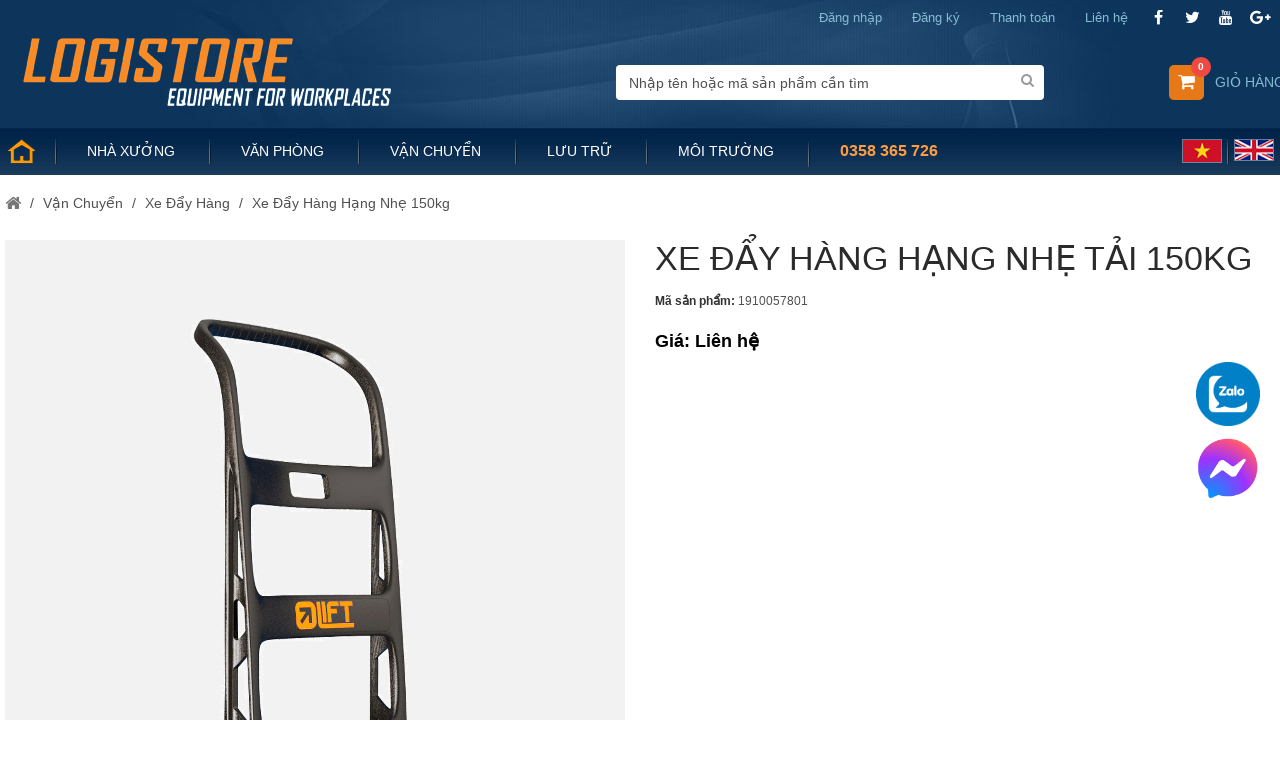

--- FILE ---
content_type: text/html; charset=utf-8
request_url: https://logistore.vn/vi-vn/san-pham/xe-day-hang-hang-nhe-150kg/32
body_size: 21688
content:


<!DOCTYPE html>
<html dir="ltr" lang="vi-vn">
<head><meta charset="utf-8" /><meta name="robots" content="index,follow" /><meta name="viewport" content="width=device-width, minimum-scale=0.25, maximum-scale=1.6, initial-scale=1.0" /><meta name="apple-mobile-web-app-capable" content="yes" /><link rel="icon" type="image/vnd.microsoft.icon" href="/content/images/favicon.png" /><link rel="shortcut icon" type="image/x-icon" href="/content/images/favicon.png" />
    

<link rel="stylesheet" href="/content/themes/lsv1/css/global.css" type="text/css" media="all" />
<link rel="stylesheet" href="/content/themes/lsv1/css/autoload/highdpi.css" type="text/css" media="all" />
<link rel="stylesheet" href="/content/themes/lsv1/css/autoload/responsive-tables.css" type="text/css" media="all" />
<link rel="stylesheet" href="/content/themes/lsv1/css/autoload/uniform.default.css" type="text/css" media="all" />
<link rel="stylesheet" href="/scripts//jquery/plugins/fancybox/jquery.fancybox.css" type="text/css" media="all" />
<link rel="stylesheet" href="/content/themes/lsv1/css/product.css" type="text/css" media="all" />
<link rel="stylesheet" href="/content/themes/lsv1/css/print.css" type="text/css" media="print" />
<link rel="stylesheet" href="/scripts//jquery/plugins/bxslider/jquery.bxslider.css" type="text/css" media="all" />
<link rel="stylesheet" href="/content/modules/socialsharing/css/socialsharing.css" type="text/css" media="all" />
<link rel="stylesheet" href="/content/themes/lsv1/css/modules/blockbestsellers/blockbestsellers.css" type="text/css" media="all" />
<link rel="stylesheet" href="/content/themes/lsv1/css/modules/blockcart/blockcart.css" type="text/css" media="all" />
<link rel="stylesheet" href="/content/themes/lsv1/css/modules/blockcontact/blockcontact.css" type="text/css" media="all" />
<link rel="stylesheet" href="/content/themes/lsv1/css/modules/blockcategories/blockcategories.css" type="text/css" media="all" />
<link rel="stylesheet" href="/content/themes/lsv1/css/modules/blockuserinfo/blockuserinfo.css" type="text/css" media="all" />
<link rel="stylesheet" href="/content/themes/lsv1/css/modules/blockcurrencies/blockcurrencies.css" type="text/css" media="all" />
<link rel="stylesheet" href="/content/themes/lsv1/css/modules/blocklanguages/blocklanguages.css" type="text/css" media="all" />
<link rel="stylesheet" href="/content/themes/lsv1/css/modules/blocknewsletter/blocknewsletter.css" type="text/css" media="all" />
<link rel="stylesheet" href="/content/themes/lsv1/css/modules/blocksearch/blocksearch.css" type="text/css" media="all" />
<link rel="stylesheet" href="/scripts//jquery/plugins/autocomplete/jquery.autocomplete.css" type="text/css" media="all" />
<link rel="stylesheet" href="/content/themes/lsv1/css/modules/blocktags/blocktags.css" type="text/css" media="all" />
<link rel="stylesheet" href="/content/themes/lsv1/css/modules/blockviewed/blockviewed.css" type="text/css" media="all" />
<link rel="stylesheet" href="/content/themes/lsv1/css/modules/blockwishlist/blockwishlist.css" type="text/css" media="all" />
<link rel="stylesheet" href="/content/modules/sendtoafriend/sendtoafriend.css" type="text/css" media="all" />
<link rel="stylesheet" href="/content/themes/lsv1/css/modules/posslideshow/css/nivo-slider/nivo-slider.css" type="text/css" media="all" />
<link rel="stylesheet" href="/content/themes/lsv1/css/modules/posmegamenu/css/custommenu.css" type="text/css" media="all" />
<link rel="stylesheet" href="/content/themes/lsv1/css/modules/productscategory/css/productscategory.css" type="text/css" media="all" />
<link rel="stylesheet" href="/content/themes/lsv1/css/modules/productcomments/productcomments.css" type="text/css" media="all" />
<link rel="stylesheet" href="/content/themes/lsv1/css/modules/postabproductslider/producttab.css" type="text/css" media="all" />
<link rel="stylesheet" href="/content/themes/lsv1/css/modules/posfeatureproduct/css/posfeatureproduct.css" type="text/css" media="all" />
<link rel="stylesheet" href="/content/modules/poslistcategoryproducts/poslistcategoryproducts.css" type="text/css" media="all" />
<link rel="stylesheet" href="/content/modules/poslistcategoryproducts/animate.delay.css" type="text/css" media="all" />
<link rel="stylesheet" href="/content/modules/poslistcategoryproducts/animate.min.css" type="text/css" media="all" />
<link rel="stylesheet" href="/content/modules/smartblog/css/smartblogstyle.css" type="text/css" media="all" />
<link rel="stylesheet" href="/content/themes/lsv1/css/product_list.css" type="text/css" media="all" />
<link href="/content/css/font-awesome.css" rel="stylesheet" />
<link href="/content/css/common.css?ver=741258225" rel="stylesheet" />

    

<script type="text/javascript">
    var CUSTOMIZE_TEXTFIELD = 1;
    var FancyboxI18nClose = 'Close';
    var FancyboxI18nNext = 'Next';
    var FancyboxI18nPrev = 'Previous';
    var PS_CATALOG_MODE = false;
    var ajax_allowed = true;
    var ajaxsearch = true;
    var allowBuyWhenOutOfStock = false;
    var attribute_anchor_separator = '-';
    var availableLaterValue = '';
    var availableNowValue = 'In stock';
    var blocksearch_type = 'top';
    var combinationsFromController = "";
    var comparator_max_item = 3;
    var comparedProductsIds = [];
    var contentOnly = false;
    var currency = "";
    var currencyBlank = 1;
    var currencyFormat = 1;
    var currencyRate = 1;
    var customerGroupWithoutTax = false;
    var customizationFields = false;
    var customizationId = null;
    var customizationIdMessage = 'Customization #';
    var default_eco_tax = 0;
    var delete_txt = 'Delete';
    var displayDiscountPrice = '0';
    var displayList = false;
    var displayPrice = 0;
    var ecotaxTax_rate = 0;
    var groupReduction = 0;
    var hasDeliveryAddress = false;
    var highDPI = false;
    var instantsearch = false;
    var isGuest = 0;
    var isLogged = 0;
    var isMobile = false;
    var jqZoomEnabled = false;
    var minimalQuantity = 1;
    var moderation_active = true;
    var noTaxForThisProduct = false;
    var oosHookJsCodeFunctions = [];
    var priceDisplayMethod = 0;
    var priceDisplayPrecision = 2;
    var productAvailableForOrder = true;
    var productShowPrice = true;
    var productUnitPriceRatio = 0;
    var product_fileButtonHtml = 'Choose File';
    var product_fileDefaultHtml = 'No file selected';
    var product_specific_price = [];
    var productcomments_url_rewrite = true;
    var quantitiesDisplayAllowed = true;
    var quickView = true;
    var reduction_percent = 0;
    var reduction_price = 0;
    var roundMode = 2;
    var specific_currency = false;
    var specific_price = 0;
    var stock_management = 1;
    var usingSecureMode = false;
    var wishlistProductsIds = false;
</script>
<script type="text/javascript" src="/scripts/jquery/jquery-1.11.0.min.js"></script>
<script type="text/javascript" src="/scripts/jquery/jquery-migrate-1.2.1.min.js"></script>
<script type="text/javascript" src="/scripts/jquery/plugins/jquery.easing.js"></script>
<script type="text/javascript" src="/scripts/tools.js"></script>
<script type="text/javascript" src="/content/themes/lsv1/js/global.js"></script>
<script type="text/javascript" src="/content/themes/lsv1/js/autoload/10-bootstrap.min.js"></script>
<script type="text/javascript" src="/content/themes/lsv1/js/autoload/15-jquery.total-storage.min.js"></script>
<script type="text/javascript" src="/content/themes/lsv1/js/autoload/15-jquery.uniform-modified.js"></script>
<script type="text/javascript" src="/scripts/jquery/plugins/fancybox/jquery.fancybox.js"></script>
<script type="text/javascript" src="/content/themes/lsv1/js/products-comparison.js"></script>
<script type="text/javascript" src="/scripts/jquery/plugins/jquery.idTabs.js"></script>
<script type="text/javascript" src="/scripts/jquery/plugins/jquery.scrollTo.js"></script>
<script type="text/javascript" src="/scripts/jquery/plugins/jquery.serialScroll.js"></script>
<script type="text/javascript" src="/scripts/jquery/plugins/bxslider/jquery.bxslider.js"></script>
<script type="text/javascript" src="/content/themes/lsv1/js/product.js"></script>
<script type="text/javascript" src="/content/modules/socialsharing/js/socialsharing.js"></script>
<script type="text/javascript" src="/content/themes/lsv1/js/modules/blockcart/ajax-cart.js"></script>
<script type="text/javascript" src="/content/themes/lsv1/js/tools/treeManagement.js"></script>
<script type="text/javascript" src="/content/themes/lsv1/js/modules/blocknewsletter/blocknewsletter.js"></script>
<script type="text/javascript" src="/scripts/jquery/plugins/autocomplete/jquery.autocomplete.js"></script>
<script type="text/javascript" src="/content/themes/lsv1/js/modules/blocksearch/blocksearch.js"></script>
<script type="text/javascript" src="/content/themes/lsv1/js/modules/blockwishlist/js/ajax-wishlist.js"></script>
<script type="text/javascript" src="/content/themes/lsv1/js/modules/sendtoafriend/sendtoafriend.js"></script>
<script type="text/javascript" src="/content/modules/posslideshow/js/nivo-slider/jquery.nivo.slider.pack.js"></script>
<script type="text/javascript" src="/content/modules/posmegamenu/js/custommenu.js"></script>
<script type="text/javascript" src="/content/modules/posmegamenu/js/mobile_menu.js"></script>
<script type="text/javascript" src="/content/themes/lsv1/js/modules/productscategory/js/productscategory.js"></script>
<script type="text/javascript" src="/content/modules/productcomments/js/jquery.rating.pack.js"></script>
<script type="text/javascript" src="/content/modules/posscroll/scrolltop.js"></script>
<script type="text/javascript" src="/content/modules/productcomments/js/jquery.textareaCounter.plugin.js"></script>
<script type="text/javascript" src="/content/themes/lsv1/js/modules/productcomments/js/productcomments.js"></script>
<script src="/content/themes/lsv1/js/owl.carousel.js" type="text/javascript"></script>
<script src="/scripts/common.js?v=20"></script>
<script defer src="/scripts/aj-zoom.js"></script>
    <meta id="page_head_meta_FacebookDescription" property="og:description"></meta>
    

    <style type="text/css">
        h1, h2, h3, h4, h5, h6, .h1, .h2, .h3, .h4, .h5, .h6, a {
            font-family: Arial !important;
        }

        .titleFont {
            font-family: Arial !important;
        }

        body, .footer-container #footer a, .footer-container #footer ul li {
            font-family: Arial !important;
        }

        .linkFont {
            font-family: Arial !important;
        }
    </style>
    <script src="/scripts/jquery.sticky.js"></script>
    <script> $(document).ready(function () { var windowWidth = $(window).width(); if (windowWidth > 992) { $("#sticky").sticky({ topSpacing: 0 }); } }); </script>
    
    <!-- Google tag (gtag.js) -->
    
    <!-- Google Tag Manager -->
    <script>(function(w, d, s, l, i) {
               w[l] = w[l] || []; w[l].push({
                   'gtm.start':
                       new Date().getTime(), event: 'gtm.js'
               }); var f = d.getElementsByTagName(s)[0],
                   j = d.createElement(s), dl = l != 'dataLayer' ? '&l=' + l : ''; j.async = true; j.src =
                       'https://www.googletagmanager.com/gtm.js?id=' + i + dl; f.parentNode.insertBefore(j, f);
           }) (window, document, 'script', 'dataLayer', 'GTM-MJNS6NQH');</script>
    <!-- End Google Tag Manager -->
<meta property="og:title" content="Xe đẩy hàng hạng nhẹ 150kg" /><meta property="og:description" content="Xe đẩy hàng hạng nhẹ 150kg được cung cấp bởi công ty Logistore. Tải trọng: 150kg, Chiều cao: 117cm, Chiều rộng: 55cm. Xe đẩy hàng hạng nhẹ 150kg được bán với giá 4,785,000₫" /><meta charset="UTF-8" /><meta property="og:image" content="http://logistore.vn/fileuploads/product/b1c617333cd246d8b45da4f7a22a1331.jpg?w=486" /><title>
	Xe đẩy hàng hạng nhẹ 150kg
</title><meta name="description" content="Xe đẩy hàng hạng nhẹ 150kg được cung cấp bởi công ty Logistore. Tải trọng: 150kg, Chiều cao: 117cm, Chiều rộng: 55cm. Xe đẩy hàng hạng nhẹ 150kg được bán với giá 4,785,000₫" /><meta name="keywords" content="Xe đẩy hàng hạng nhẹ 150kg, Xe đẩy hàng, Xe đẩy hàng hạng" /></head>
<body itemscope itemtype="http://schema.org/WebPage" id="product" class="product category hide-left-column show-right-column lang_en">
    <!-- Google Tag Manager (noscript) -->
<noscript><iframe src="https://www.googletagmanager.com/ns.html?id=GTM-MJNS6NQH"
height="0" width="0" style="display:none;visibility:hidden"></iframe></noscript>
<!-- End Google Tag Manager (noscript) -->
    <form method="post" action="./32" id="main">
<div class="aspNetHidden">
<input type="hidden" name="__EVENTTARGET" id="__EVENTTARGET" value="" />
<input type="hidden" name="__EVENTARGUMENT" id="__EVENTARGUMENT" value="" />
<input type="hidden" name="__VIEWSTATE" id="__VIEWSTATE" value="/wEPaA8FDzhkZTU5Yjc5OGRkM2Q3MGTeR2jD6hes84MSBDlFLIMhE+0IZzA95wFypSOANfaZpw==" />
</div>

<script type="text/javascript">
//<![CDATA[
var theForm = document.forms['main'];
function __doPostBack(eventTarget, eventArgument) {
    if (!theForm.onsubmit || (theForm.onsubmit() != false)) {
        theForm.__EVENTTARGET.value = eventTarget;
        theForm.__EVENTARGUMENT.value = eventArgument;
        theForm.submit();
    }
}
//]]>
</script>


<script src="/WebResource.axd?d=sB2CFmYcOxjXEAycRi-8qCeg7prKvddoomZe_j1OAX40VfZhzaYaY9IDThUQAAqL0ONJqF6R1h169m3AaW30KJSkLWWGYahYVPP6KltScrI1&amp;t=638383171078108096" type="text/javascript"></script>


<script src="/ScriptResource.axd?d=nR-_10t_Hkd3Hq2MsnPJmehOgYKtjDG0M9D0azHVeoZfgPtVHI2gKVmbsoOHFYZH2Kyy9dTyhsiTnetiM41luZhUkKaeo2GelNT-rC8Yd9xM5iBETI9gmW5TOzmbE35IxioZyHjbeW_5q-vzMzg6mbfSPt5lYTnTLPhnosd8NhQ1&amp;t=49c0b8ea" type="text/javascript"></script>
<script src="/ScriptResource.axd?d=caR85wy0XhMchrYOhmsmqO1ZmXVUTBaccyWEGNquFh-WluZGOTLYiu7drlFJ9sfoccKViOWcS-d_kaMu2cvENge3dEQZ5t-Cx7t4MPWGWOPRkux3zV7LSswiCiqIaz-0-PX44mXrHzdBJrx579Q6qM3qNghn2v0AvmU7mnFTdXim_ofBTFISu29snhjqTHX30&amp;t=49c0b8ea" type="text/javascript"></script>
<div class="aspNetHidden">

	<input type="hidden" name="__VIEWSTATEGENERATOR" id="__VIEWSTATEGENERATOR" value="C0955CA4" />
</div>
        <script type="text/javascript">
//<![CDATA[
Sys.WebForms.PageRequestManager._initialize('ctl00$ScriptManager_Main', 'main', ['tctl00$ucHeaderMiddle$UpdatePanel_MiniShoppingCart','ucHeaderMiddle_UpdatePanel_MiniShoppingCart','tctl00$ucHeaderMiddle$UpdatePanel_MiniShoppingCartLine2','ucHeaderMiddle_UpdatePanel_MiniShoppingCartLine2','tctl00$ucHeaderMiddle$UpdatePanel_MiniShoppingCartLine3','ucHeaderMiddle_UpdatePanel_MiniShoppingCartLine3','tctl00$ucFooter$UpdatePanel_Newsletter','ucFooter_UpdatePanel_Newsletter','tctl00$container$Repeater_AddToCart$ctl00$UpdatePanel_AddToCartMain','container_Repeater_AddToCart_UpdatePanel_AddToCartMain_0','tctl00$container$Repeater_RelatedProduct$ctl00$UpdatePanel_AddToCart1','container_Repeater_RelatedProduct_UpdatePanel_AddToCart1_0','tctl00$container$Repeater_RelatedProduct$ctl01$UpdatePanel_AddToCart1','container_Repeater_RelatedProduct_UpdatePanel_AddToCart1_1','tctl00$container$Repeater_RelatedProduct$ctl02$UpdatePanel_AddToCart1','container_Repeater_RelatedProduct_UpdatePanel_AddToCart1_2','tctl00$container$Repeater_RelatedProduct$ctl03$UpdatePanel_AddToCart1','container_Repeater_RelatedProduct_UpdatePanel_AddToCart1_3','tctl00$container$Repeater_RelatedProduct$ctl04$UpdatePanel_AddToCart1','container_Repeater_RelatedProduct_UpdatePanel_AddToCart1_4','tctl00$container$Repeater_RelatedProduct$ctl05$UpdatePanel_AddToCart1','container_Repeater_RelatedProduct_UpdatePanel_AddToCart1_5','tctl00$container$Repeater_RelatedProduct$ctl06$UpdatePanel_AddToCart1','container_Repeater_RelatedProduct_UpdatePanel_AddToCart1_6','tctl00$container$Repeater_RelatedProduct$ctl07$UpdatePanel_AddToCart1','container_Repeater_RelatedProduct_UpdatePanel_AddToCart1_7','tctl00$container$Repeater_RelatedProduct$ctl08$UpdatePanel_AddToCart1','container_Repeater_RelatedProduct_UpdatePanel_AddToCart1_8','tctl00$container$Repeater_RelatedProduct$ctl09$UpdatePanel_AddToCart1','container_Repeater_RelatedProduct_UpdatePanel_AddToCart1_9'], [], [], 90, 'ctl00');
//]]>
</script>

        
        <div id="div_ChatVi">
            <script type="text/javascript"> var Tawk_API = Tawk_API || {}, Tawk_LoadStart = new Date(); (function () { var s1 = document.createElement("script"), s0 = document.getElementsByTagName("script")[0]; s1.async = true; s1.src = 'https://embed.tawk.to/5b9e907dc666d426648aceee/default'; s1.charset = 'UTF-8'; s1.setAttribute('crossorigin', '*'); s0.parentNode.insertBefore(s1, s0); })(); </script>
        </div>
        <div id="page"><a id="inline" href="#add-to-cart"></a>
            <div style="display: none">
                <div id="add-to-cart">Product successfully added to your shopping cart</div>
            </div>
            <input type="hidden" id="add-cart-item" value="" />
            <div class="header-container">
                <header id="header">
                    
<div class="nav">
    <div class="container">
        <div class="row">
            <nav>
                <section id="social_block" class="col-xs-12 col-sm-6">
                    <h4>Follow us</h4>
                    <ul>
                        <li class="facebook"><a class="_blank" href="https://www.facebook.com/logistore.vn"><span>Facebook</span> </a></li>
                        <li class="twitter"><a class="_blank" href="https://twitter.com/logistore.vn"><span>Twitter</span> </a></li>
                        <li class="youtube"><a class="_blank" href="https://www.youtube.com/user/logistore.vn"><span>Youtube</span> </a></li>
                        <li class="google-plus"><a class="_blank" href="https://plus.google.com/logistore.vn/posts" rel="publisher"><span>Google Plus</span> </a></li>
                    </ul>
                </section>
                <div class="header_userinfo hide">
                    <div class="mobile-userinfo">
                        <div class="top-menu current hotline"><a id="a_hotline" href="tel:+84372737884" title="Hotline"><span id="ucNav_span_Hotline" class="top-contact">Hotline: 0358 365 726</span></a> </div>
                    </div>
                </div>
                <div id="ucNav_div_Contact" class="header_userinfo">
                    <div class="mobile-userinfo">
                        <div class=" top-menu current top-contact"><a href="/vi-vn/lien-he" id="ucNav_a_Contact" title="Liên hệ"><span id="ucNav_span_ContactUs" class="top-contact">Li&#234;n hệ</span></a> </div>
                    </div>
                </div>
                <div id="ucNav_div_CheckOut" class="header_userinfo nav-check-out">
                    <div class="mobile-userinfo">
                        <div class=" top-menu current"><a href="/vi-vn/thanh-toan" id="ucNav_a_Checkout" title="Thanh toán"><span id="ucNav_span_CheckOut" class="top-checkout">Thanh to&#225;n</span></a> </div>
                    </div>
                </div>
                <div id="ucNav_div_Register" class="header_userinfo">
                    <div class="mobile-userinfo">
                        <div class=" top-menu current"><a href="/vi-vn/dang-ky" id="ucNav_a_Register" title="Đăng ký"><span id="ucNav_span_Register" class="top-register">Đăng k&#253;</span></a> </div>
                    </div>
                </div>
                
                <div id="ucNav_div_Login" class="header_userinfo">
                    <div class="mobile-userinfo">
                        <div class="top-menu current"><a href="/vi-vn/dang-nhap" id="ucNav_a_Login" title="Đăng nhập"><span id="ucNav_span_Login" class="top-login">Đăng nhập</span></a> </div>
                    </div>
                </div>
                
            </nav>
        </div>
    </div>
</div>
<input type="submit" name="ctl00$ucNav$Button_LogOut" value="" id="ucNav_Button_LogOut" class="hide" />
                    
<div id="sticky" class="header-middle">
    <div class="container">
        <div class="row">
            <div class=" pos_logo col-md-4 col-sm-12 col-xs-12"><a href="/vi-vn" id="ucHeaderMiddle_a_Logo" title="Logistore Việt Nam">
                <img src="/content/images/logo.png" id="ucHeaderMiddle_img_Logo" class="logo img-responsive" alt="Logistore Việt Nam" width="382" height="90" />
            </a></div>
            <div class="header-middle-right col-md-8 col-sm-12 col-xs-12">
                <div class="block-cart clearfix">
                    <div class="shopping_cart"><a href="/vi-vn/gio-hang" id="ucHeaderMiddle_a_ShoppingCart" title="Xem giỏ hàng" rel="nofollow">
                        <div id="ucHeaderMiddle_UpdatePanel_MiniShoppingCart">
	<b id="ucHeaderMiddle_b_Cart">Giỏ h&#224;ng</b> <span id="ucHeaderMiddle_span_Count" class="ajax_cart_quantity unvisible" style="display: inline;">0</span> <span class="ajax_cart_product_txt unvisible">Product</span> <span class="ajax_cart_product_txt_s unvisible">Products</span> <span class="ajax_cart_total unvisible"></span>
</div>
                    </a>
                        <div class="cart_block block exclusive mini-shopping-cart" style="display: none;">
                            <div class="block_content">
                                <div class="cart_block_list">
                                    <div id="ucHeaderMiddle_UpdatePanel_MiniShoppingCartLine2">
	
                                            <dl class="products">
                                                
                                                
                                            </dl>
                                        
</div>
                                    <div id="ucHeaderMiddle_UpdatePanel_MiniShoppingCartLine3">
	
                                            <div class="cart-prices">
                                                <div class="cart-prices-line last-line"><span id="ucHeaderMiddle_span_Total" class="price cart_block_total ajax_block_cart_total">0,000₫</span> <span id="ucHeaderMiddle_span_TotalText">Tổng gi&#225;</span> </div>
                                            </div>
                                            <p class="cart-buttons"><a id="button_order_cart" class="btn btn-default button button-small" href='/vi-vn/gio-hang' title='Thanh toán' rel="nofollow"><span id="ucHeaderMiddle_span_Checkout">Thanh to&#225;n</span> </a></p>
                                        
</div>
                                </div>
                            </div>
                        </div>
                    </div>
                </div>
                <div class="layer_cart_overlay"></div>
                
<div id="search_block_top" class="col-md-7 col-sm-12 col-xs-12">
    <div class="mobile-lang" style="margin-bottom: 15px; margin-top: -10px; display: none;">
        <a href="/en-us/product/light-lift-150kg/32" id="ucHeaderMiddle_ucSearch_a_LangEn">
            <img src="/content/images/l/en-us.jpg" /></a>
        &nbsp;&nbsp;&nbsp; 
        <a href="/vi-vn/san-pham/xe-day-hang-hang-nhe-tai-150kg/32" id="ucHeaderMiddle_ucSearch_a_LangVi">
            <img src="/content/images/l/vi-vn.jpg" />
        </a>
        <a href="tel:0358365726" id="ucHeaderMiddle_ucSearch_span_Hotline" style="color: #ffb16d; font-size: 20px; font-weight: 700; margin-left: 15px; margin-top: 5px; display: inline-flex;">0358 365 726</a>
    </div>
    <div id="searchbox">
        <input name="ctl00$ucHeaderMiddle$ucSearch$input_SearchQueryTop" type="text" id="ucHeaderMiddle_ucSearch_input_SearchQueryTop" class="search_query form-control" placeholder="Nhập tên hoặc mã sản phẩm cần tìm" />
        <a id="ucHeaderMiddle_ucSearch_LinkButton_SearchTop" class="btn btn-default button-search" href="javascript:__doPostBack(&#39;ctl00$ucHeaderMiddle$ucSearch$LinkButton_SearchTop&#39;,&#39;&#39;)"> <span>Search</span> </a>
    </div>
</div>

            </div>
        </div>
        <div class="row">
            <div class="col-md-12 col-sm-12 col-xs-12">
                
<div class="block-megamenu">
    <div class="ma-nav-mobile-container  visible-xs visible-sm ">
        <div class="navbar">
            <div id="navbar-inner" class="navbar-inner navbar-inactive">
                <a class="btn btn-navbar"><span class="icon-bar"></span><span class="icon-bar"></span><span class="icon-bar"></span></a><span id="ucHeaderMiddle_ucMegaMenu_span_CatTitle" class="brand">Danh mục</span>
                <ul id="ma-mobilemenu" class="tree dhtml  mobilemenu nav-collapse collapse">
                    
                            <li><a href="/vi-vn/danh-muc/nha-xuong/1" title="Nhà Xưởng">Nhà Xưởng</a>
                                <ul>
                                    
                                            <li><a href="/vi-vn/danh-muc/nha-xuong/ban-lam-viec/1" title="Bàn Làm Việc">Bàn Làm Việc</a> </li>
                                        
                                            <li><a href="/vi-vn/danh-muc/nha-xuong/ban-dong-goi/4" title="Bàn Đóng Gói">Bàn Đóng Gói</a> </li>
                                        
                                            <li><a href="/vi-vn/danh-muc/nha-xuong/tu-dung-cu/60" title="Tủ Dụng Cụ">Tủ Dụng Cụ</a> </li>
                                        
                                            <li><a href="/vi-vn/danh-muc/nha-xuong/tu-chua/2" title="Tủ Chứa">Tủ Chứa</a> </li>
                                        
                                            <li><a href="/vi-vn/danh-muc/nha-xuong/xe-cong-cu/39" title="Xe Công Cụ">Xe Công Cụ</a> </li>
                                        
                                            <li><a href="/vi-vn/danh-muc/nha-xuong/bang-treo-moc/5" title="Bảng Treo Móc">Bảng Treo Móc</a> </li>
                                        
                                            <li><a href="/vi-vn/danh-muc/nha-xuong/moc-treo/6" title="Móc Treo">Móc Treo</a> </li>
                                        
                                            <li><a href="/vi-vn/danh-muc/nha-xuong/tu-vi-tinh/9" title="Tủ Vi Tính">Tủ Vi Tính</a> </li>
                                        
                                            <li><a href="/vi-vn/danh-muc/nha-xuong/khung-hinh/47" title="Khung Hình">Khung Hình</a> </li>
                                        
                                </ul>
                            </li>
                        
                            <li><a href="/vi-vn/danh-muc/van-phong/2" title="Văn Phòng">Văn Phòng</a>
                                <ul>
                                    
                                            <li><a href="/vi-vn/danh-muc/van-phong/ban-le-tan/10" title="Bàn Lễ Tân">Bàn Lễ Tân</a> </li>
                                        
                                            <li><a href="/vi-vn/danh-muc/van-phong/ban-van-phong/11" title="Bàn Văn Phòng">Bàn Văn Phòng</a> </li>
                                        
                                            <li><a href="/vi-vn/danh-muc/van-phong/ban-hop/12" title="Bàn Họp">Bàn Họp</a> </li>
                                        
                                            <li><a href="/vi-vn/danh-muc/van-phong/ghe/44" title="Ghế">Ghế</a> </li>
                                        
                                </ul>
                            </li>
                        
                            <li><a href="/vi-vn/danh-muc/van-chuyen/3" title="Vận Chuyển">Vận Chuyển</a>
                                <ul>
                                    
                                            <li><a href="/vi-vn/danh-muc/van-chuyen/xe-nang-tay/15" title="Xe Nâng Tay">Xe Nâng Tay</a> </li>
                                        
                                            <li><a href="/vi-vn/danh-muc/van-chuyen/xe-day-hang/20" title="Xe Đẩy Hàng">Xe Đẩy Hàng</a> </li>
                                        
                                            <li><a href="/vi-vn/danh-muc/van-chuyen/xe-day-tay-ga/18" title="Xe Đẩy Tay Ga">Xe Đẩy Tay Ga</a> </li>
                                        
                                            <li><a href="/vi-vn/danh-muc/van-chuyen/xe-nang-tay-dien/21" title="Xe Nâng Tay Điện">Xe Nâng Tay Điện</a> </li>
                                        
                                            <li><a href="/vi-vn/danh-muc/van-chuyen/ban-nang-ha/22" title="Bàn Nâng Hạ">Bàn Nâng Hạ</a> </li>
                                        
                                            <li><a href="/vi-vn/danh-muc/van-chuyen/thiet-bi-nang-ha/23" title="Thiết Bị Nâng Hạ">Thiết Bị Nâng Hạ</a> </li>
                                        
                                            <li><a href="/vi-vn/danh-muc/van-chuyen/dung-cu-ho-tro-di-chuyen/24" title="Dụng Cụ Hỗ Trợ Di Chuyển">Dụng Cụ Hỗ Trợ Di Chuyển</a> </li>
                                        
                                            <li><a href="/vi-vn/danh-muc/van-chuyen/xe-nang-thung/25" title="Xe Nâng Thùng">Xe Nâng Thùng</a> </li>
                                        
                                            <li><a href="/vi-vn/danh-muc/van-chuyen/xe-nang-dien/26" title="Xe Nâng Điện">Xe Nâng Điện</a> </li>
                                        
                                            <li><a href="/vi-vn/danh-muc/van-chuyen/con-doi/46" title="Con Đội">Con Đội</a> </li>
                                        
                                            <li><a href="/vi-vn/danh-muc/van-chuyen/banh-xe/45" title="Bánh Xe">Bánh Xe</a> </li>
                                        
                                            <li><a href="/vi-vn/danh-muc/van-chuyen/cang-xe-nang/52" title="Càng Xe Nâng">Càng Xe Nâng</a> </li>
                                        
                                </ul>
                            </li>
                        
                            <li><a href="/vi-vn/danh-muc/luu-tru/4" title="Lưu Trữ">Lưu Trữ</a>
                                <ul>
                                    
                                            <li><a href="/vi-vn/danh-muc/luu-tru/ke-trung-tai/29" title="Kệ Trung Tải">Kệ Trung Tải</a> </li>
                                        
                                            <li><a href="/vi-vn/danh-muc/luu-tru/ke-sat/30" title="Kệ Sắt">Kệ Sắt</a> </li>
                                        
                                            <li><a href="/vi-vn/danh-muc/luu-tru/long-nang/27" title="Lồng Nâng">Lồng Nâng</a> </li>
                                        
                                            <li><a href="/vi-vn/danh-muc/luu-tru/tu-do/8" title="Tủ Đồ">Tủ Đồ</a> </li>
                                        
                                            <li><a href="/vi-vn/danh-muc/luu-tru/gio-luoi/61" title="Giỏ Lưới">Giỏ Lưới</a> </li>
                                        
                                            <li><a href="/vi-vn/danh-muc/luu-tru/long-sat-pallet/31" title="Lồng Sắt Pallet">Lồng Sắt Pallet</a> </li>
                                        
                                            <li><a href="/vi-vn/danh-muc/luu-tru/chan-pallet/49" title="Chân Pallet">Chân Pallet</a> </li>
                                        
                                            <li><a href="/vi-vn/danh-muc/luu-tru/ket-sat/48" title="Két Sắt">Két Sắt</a> </li>
                                        
                                            <li><a href="/vi-vn/danh-muc/luu-tru/buc-buoc/63" title="Bục Bước">Bục Bước</a> </li>
                                        
                                            <li><a href="/vi-vn/danh-muc/luu-tru/pallet-sat/65" title="PALLET SẮT">PALLET SẮT</a> </li>
                                        
                                </ul>
                            </li>
                        
                            <li><a href="/vi-vn/danh-muc/moi-truong/5" title="Môi Trường">Môi Trường</a>
                                <ul>
                                    
                                            <li><a href="/vi-vn/danh-muc/moi-truong/khay-chua-hang/36" title="Khay Chứa Hàng">Khay Chứa Hàng</a> </li>
                                        
                                            <li><a href="/vi-vn/danh-muc/moi-truong/khay-chua-thung-dau/38" title="Khay Chứa Thùng Dầu">Khay Chứa Thùng Dầu</a> </li>
                                        
                                            <li><a href="/vi-vn/danh-muc/moi-truong/rao-chan-bao-ve/62" title="Rào Chắn Bảo Vệ">Rào Chắn Bảo Vệ</a> </li>
                                        
                                            <li><a href="/vi-vn/danh-muc/moi-truong/thung-day-xa/41" title="Thùng Đáy Xả">Thùng Đáy Xả</a> </li>
                                        
                                            <li><a href="/vi-vn/danh-muc/moi-truong/thung-chua/56" title="Thùng Chứa">Thùng Chứa</a> </li>
                                        
                                            <li><a href="/vi-vn/danh-muc/moi-truong/thung-rac-cong-nghiep/40" title="Thùng Rác Công Nghiệp">Thùng Rác Công Nghiệp</a> </li>
                                        
                                            <li><a href="/vi-vn/danh-muc/moi-truong/thung-rac/42" title="Thùng Rác">Thùng Rác</a> </li>
                                        
                                            <li><a href="/vi-vn/danh-muc/moi-truong/dung-cu-ve-sinh/43" title="Dụng Cụ Vệ Sinh">Dụng Cụ Vệ Sinh</a> </li>
                                        
                                            <li><a href="/vi-vn/danh-muc/moi-truong/ke-xe-dap/55" title="Kệ Xe Đạp">Kệ Xe Đạp</a> </li>
                                        
                                </ul>
                            </li>
                        
                    <li><a href="https://logistore.vn/vi-vn/danh-muc/khac/khac/64" id="ucHeaderMiddle_ucMegaMenu_a_MEMobile">Khác</a>
                </ul>
                <script type="text/javascript"> $('div#categories_block_left ul.dhtml').hide(); </script>
            </div>
        </div>
    </div>
    <div class="nav-container visible-lg visible-md ">
        <div id="pt_custommenu" class="pt_custommenu menu">
            <div class="pt_menu pt_menu_no_child act">
                <div class="parentMenu home pm-active"><a href='/vi-vn'><span></span></a></div>
            </div>
            
                    <div class='pt_menu nav-1 workshop  '>
                        <div class="parentMenu"><a href="/vi-vn/thiet-bi-nha-xuong" style="height: 55px"><span>Nhà Xưởng</span> </a></div>
                        <div class="popup" style="display: none; width: 1228px;">
                            <div class="block1">
                                <div class="column first col1">
                                    <div class="itemMenu level1">
                                        <div class="itemSubMenu level3">
                                            <div class="itemMenu level4">
                                                <a href="/vi-vn/danh-muc/nha-xuong/ban-lam-viec/1" class="itemMenuName level4"><span>Bàn Làm Việc</span> </a><a href="/vi-vn/danh-muc/nha-xuong/ban-dong-goi/4" class="itemMenuName level4"><span>Bàn Đóng Gói</span> </a><a href="/vi-vn/danh-muc/nha-xuong/tu-dung-cu/60" class="itemMenuName level4"><span>Tủ Dụng Cụ</span> </a><a href="/vi-vn/danh-muc/nha-xuong/tu-chua/2" class="itemMenuName level4"><span>Tủ Chứa</span> </a><a href="/vi-vn/danh-muc/nha-xuong/xe-cong-cu/39" class="itemMenuName level4"><span>Xe Công Cụ</span> </a><a href="/vi-vn/danh-muc/nha-xuong/bang-treo-moc/5" class="itemMenuName level4"><span>Bảng Treo Móc</span> </a><a href="/vi-vn/danh-muc/nha-xuong/moc-treo/6" class="itemMenuName level4"><span>Móc Treo</span> </a><a href="/vi-vn/danh-muc/nha-xuong/tu-vi-tinh/9" class="itemMenuName level4"><span>Tủ Vi Tính</span> </a><a href="/vi-vn/danh-muc/nha-xuong/khung-hinh/47" class="itemMenuName level4"><span>Khung Hình</span> </a>
                                            </div>
                                        </div>
                                    </div>
                                </div>
                                <div class="clearBoth"></div>
                            </div>
                        </div>
                    </div>
                
                    <div class='pt_menu nav-2  office '>
                        <div class="parentMenu"><a href="/vi-vn/thiet-bi-van-phong" style="height: 55px"><span>Văn Phòng</span> </a></div>
                        <div class="popup" style="display: none; width: 1228px;">
                            <div class="block1">
                                <div class="column first col1">
                                    <div class="itemMenu level1">
                                        <div class="itemSubMenu level3">
                                            <div class="itemMenu level4">
                                                <a href="/vi-vn/danh-muc/van-phong/ban-le-tan/10" class="itemMenuName level4"><span>Bàn Lễ Tân</span> </a><a href="/vi-vn/danh-muc/van-phong/ban-van-phong/11" class="itemMenuName level4"><span>Bàn Văn Phòng</span> </a><a href="/vi-vn/danh-muc/van-phong/ban-hop/12" class="itemMenuName level4"><span>Bàn Họp</span> </a><a href="/vi-vn/danh-muc/van-phong/ghe/44" class="itemMenuName level4"><span>Ghế</span> </a>
                                            </div>
                                        </div>
                                    </div>
                                </div>
                                <div class="clearBoth"></div>
                            </div>
                        </div>
                    </div>
                
            
                    <div class='pt_menu nav-1 transport'>
                        <div class="parentMenu"><a href="/vi-vn/thiet-bi-van-chuyen" style="height: 55px"><span>Vận Chuyển</span> </a></div>
                        <div class="popup" style="display: none; width: 1228px;">
                            <div class="block1">
                                <div class="column first col1">
                                    <div class="itemMenu level1">
                                        <div class="itemSubMenu level3">
                                            <div class="itemMenu level4">
                                                <a href="/vi-vn/danh-muc/van-chuyen/xe-nang-tay/15" class="itemMenuName level4"><span>Xe Nâng Tay</span></a><a href="/vi-vn/danh-muc/van-chuyen/xe-day-hang/20" class="itemMenuName level4"><span>Xe Đẩy Hàng</span></a><a href="/vi-vn/danh-muc/van-chuyen/xe-day-tay-ga/18" class="itemMenuName level4"><span>Xe Đẩy Tay Ga</span></a><a href="/vi-vn/danh-muc/van-chuyen/xe-nang-tay-dien/21" class="itemMenuName level4"><span>Xe Nâng Tay Điện</span></a><a href="/vi-vn/danh-muc/van-chuyen/ban-nang-ha/22" class="itemMenuName level4"><span>Bàn Nâng Hạ</span></a><a href="/vi-vn/danh-muc/van-chuyen/thiet-bi-nang-ha/23" class="itemMenuName level4"><span>Thiết Bị Nâng Hạ</span></a><a href="/vi-vn/danh-muc/van-chuyen/dung-cu-ho-tro-di-chuyen/24" class="itemMenuName level4"><span>Dụng Cụ Hỗ Trợ Di Chuyển</span></a>
                                            </div>
                                        </div>
                                    </div>
                                </div>
                                <div class="column last col2">
                                    <div class="itemMenu level1">
                                        <div class="itemSubMenu level3">
                                            <div class="itemMenu level4">
                                                <a href="/vi-vn/danh-muc/van-chuyen/xe-nang-thung/25" class="itemMenuName level4"><span>Xe Nâng Thùng</span></a><a href="/vi-vn/danh-muc/van-chuyen/xe-nang-dien/26" class="itemMenuName level4"><span>Xe Nâng Điện</span></a><a href="/vi-vn/danh-muc/van-chuyen/con-doi/46" class="itemMenuName level4"><span>Con Đội</span></a><a href="/vi-vn/danh-muc/van-chuyen/banh-xe/45" class="itemMenuName level4"><span>Bánh Xe</span></a><a href="/vi-vn/danh-muc/van-chuyen/cang-xe-nang/52" class="itemMenuName level4"><span>Càng Xe Nâng</span></a>
                                            </div>
                                        </div>
                                    </div>
                                </div>
                                <div class="clearBoth"></div>
                            </div>
                        </div>
                    </div>
                
            
                    <div class='pt_menu nav-1 storage '>
                        <div class="parentMenu"><a href="/vi-vn/thiet-bi-luu-tru" style="height: 55px"><span>Lưu Trữ</span> </a></div>
                        <div class="popup" style="display: none; width: 1228px;">
                            <div class="block1">
                                <div class="column first col1">
                                    <div class="itemMenu level1">
                                        <div class="itemSubMenu level3">
                                            <div class="itemMenu level4">
                                                <a href="/vi-vn/danh-muc/luu-tru/ke-trung-tai/29" class="itemMenuName level4"><span>Kệ Trung Tải</span></a><a href="/vi-vn/danh-muc/luu-tru/ke-sat/30" class="itemMenuName level4"><span>Kệ Sắt</span></a><a href="/vi-vn/danh-muc/luu-tru/long-nang/27" class="itemMenuName level4"><span>Lồng Nâng</span></a><a href="/vi-vn/danh-muc/luu-tru/tu-do/8" class="itemMenuName level4"><span>Tủ Đồ</span></a><a href="/vi-vn/danh-muc/luu-tru/gio-luoi/61" class="itemMenuName level4"><span>Giỏ Lưới</span></a><a href="/vi-vn/danh-muc/luu-tru/long-sat-pallet/31" class="itemMenuName level4"><span>Lồng Sắt Pallet</span></a><a href="/vi-vn/danh-muc/luu-tru/chan-pallet/49" class="itemMenuName level4"><span>Chân Pallet</span></a><a href="/vi-vn/danh-muc/luu-tru/ket-sat/48" class="itemMenuName level4"><span>Két Sắt</span></a><a href="/vi-vn/danh-muc/luu-tru/buc-buoc/63" class="itemMenuName level4"><span>Bục Bước</span></a><a href="/vi-vn/danh-muc/luu-tru/pallet-sat/65" class="itemMenuName level4"><span>PALLET SẮT</span></a>
                                            </div>
                                        </div>
                                    </div>
                                </div>
                                <div class="clearBoth"></div>
                            </div>
                        </div>
                    </div>
                
                    <div class='pt_menu nav-2  enviroment'>
                        <div class="parentMenu"><a href="/vi-vn/thiet-bi-moi-truong" style="height: 55px"><span>Môi Trường</span> </a></div>
                        <div class="popup" style="display: none; width: 1228px;">
                            <div class="block1">
                                <div class="column first col1">
                                    <div class="itemMenu level1">
                                        <div class="itemSubMenu level3">
                                            <div class="itemMenu level4">
                                                <a href="/vi-vn/danh-muc/moi-truong/khay-chua-hang/36" class="itemMenuName level4"><span>Khay Chứa Hàng</span></a><a href="/vi-vn/danh-muc/moi-truong/khay-chua-thung-dau/38" class="itemMenuName level4"><span>Khay Chứa Thùng Dầu</span></a><a href="/vi-vn/danh-muc/moi-truong/rao-chan-bao-ve/62" class="itemMenuName level4"><span>Rào Chắn Bảo Vệ</span></a><a href="/vi-vn/danh-muc/moi-truong/thung-day-xa/41" class="itemMenuName level4"><span>Thùng Đáy Xả</span></a><a href="/vi-vn/danh-muc/moi-truong/thung-chua/56" class="itemMenuName level4"><span>Thùng Chứa</span></a><a href="/vi-vn/danh-muc/moi-truong/thung-rac-cong-nghiep/40" class="itemMenuName level4"><span>Thùng Rác Công Nghiệp</span></a><a href="/vi-vn/danh-muc/moi-truong/thung-rac/42" class="itemMenuName level4"><span>Thùng Rác</span></a><a href="/vi-vn/danh-muc/moi-truong/dung-cu-ve-sinh/43" class="itemMenuName level4"><span>Dụng Cụ Vệ Sinh</span></a><a href="/vi-vn/danh-muc/moi-truong/ke-xe-dap/55" class="itemMenuName level4"><span>Kệ Xe Đạp</span></a>
                                            </div>
                                        </div>
                                    </div>
                                </div>
                                <div class="clearBoth"></div>
                            </div>
                        </div>
                    </div>
                
            <div class="pt_menu nav-2">
                <div class="parentMenu"><a href="tel:0358365726" id="ucHeaderMiddle_ucMegaMenu_span_Hotline" class="menu-hotline">0358 365 726</a> </div>
            </div>
            <div class="pt_menu nav-3 hide">
                <div class="parentMenu"><a href="https://logistore.vn/vi-vn/danh-muc/khac/khac/64" id="ucHeaderMiddle_ucMegaMenu_a_ME" style="height: 55px"><span id="ucHeaderMiddle_ucMegaMenu_span_ME">Khác</span> </a></div>
            </div>
            <div class="pt_menu lag l-en">
                <div class="parentMenu">
                    <a href="/en-us/product/light-lift-150kg/32" id="ucHeaderMiddle_ucMegaMenu_a_LangEn">
                        <img src="/content/images/l/en-us.jpg" /></a>
                </div>
            </div>
            <div class="pt_menu lag l-vn">
                <div class="parentMenu">
                    <a href="/vi-vn/san-pham/xe-day-hang-hang-nhe-tai-150kg/32" id="ucHeaderMiddle_ucMegaMenu_a_LangVi">
                        <img src="/content/images/l/vi-vn.jpg" /></a>
                </div>
            </div>
        </div>
    </div>
    <script type="text/javascript"> var CUSTOMMENU_POPUP_EFFECT = 0; var CUSTOMMENU_POPUP_TOP_OFFSET = 55; </script>
    <script type="text/javascript"> $(document).ready(function () { $(window).scroll(function () { var scroll = $(window).scrollTop(); if (scroll < 245) { $(".nav-container").removeClass("scroll-menu"); } else { $(".nav-container").addClass("scroll-menu"); } }); $(".toggle-menu").on("click", function () { $(this).toggleClass('show'); if ($(this).hasClass('show')) { $(this).addClass('open'); $(this).parent().find('.megamenu').stop().slideDown('slow'); } else { $(this).removeClass('open').addClass('close'); $(this).parent().find('.megamenu').stop().slideUp('slow'); } }); }); </script>
</div>

            </div>
        </div>
    </div>
</div>

                    
                </header>
            </div>
            

    <script type="text/javascript">

        (function () {

            var callbacks = {};

            window.bindOn = function (event, cb) {
                if (typeof cb != 'function') return;

                if (!(callbacks[event] instanceof Array)) {
                    callbacks[event] = [];
                }
                callbacks[event].push(cb);
            }

            window.trigger = function (event) {
                if (callbacks[event] instanceof Array) {
                    for (var i = 0; i < callbacks[event].length; i++) {
                        if (typeof callbacks[event][i] == 'function') {
                            callbacks[event][i]();
                        }
                    }
                    callbacks[event] = null;
                }
            }

            window.bindOnLoad = function (cb) {

                if (typeof cb != 'function') return;

                if (window.addEventListener)
                    window.addEventListener("load", cb, false);
                else if (window.attachEvent)
                    window.attachEvent("onload", cb);
                else window.onload = cb;
            }
        })();

        bindOnLoad(function () {
            var deferredScripts = document.querySelectorAll('[data-script-src]');

            if (deferredScripts) {
                for (var i = 0; i < deferredScripts.length; i++) {
                    var element = document.createElement("script");
                    var scriptSrc = deferredScripts[i].getAttribute('data-script-src');
                    deferredScripts[i].remove();
                    element.setAttribute('defer', '');
                    element.src = scriptSrc;
                    document.body.appendChild(element);
                }
            }
        });
    </script>
    <script type="text/javascript">
        window.isMeasure = "False"

        window.variantOwnerData = {
            name: "Klädskåp, CLASSIC",
            identifier: "335026",
            id: "19455201",
            pageId: "3109750",
            pimSystemId: "10606",
            rollProductId: "0",
            isPackage: "False",
            isFullRoll: "False",
            variantOwnerIdentifier: "AJ_PN3174"
        };
    </script>

    

    <div class="columns-container">
        <div id="columns" class="container">

            <!-- Breadcrumb -->
            <div class="breadcrumb clearfix">
                <a class="home" href='/vi-vn' title=''><i class="icon-home"></i></a>
                <span class="navigation-pipe">/</span>
                <span class="navigation_page">
                    <span itemscope itemtype="https://schema.org/BreadcrumbList">
                        <a href="/vi-vn/danh-muc/van-chuyen/3" id="container_a_MainCategory" itemprop="url" title="Vận Chuyển">
                            <span id="container_span_MainCategory" itemprop="title">Vận Chuyển</span>
                        </a>
                    </span>
                    <span class="navigation-pipe">/</span>
                    <span itemscope itemtype="https://schema.org/BreadcrumbList">
                        <a href="/vi-vn/danh-muc/van-chuyen/xe-day-hang/20" id="container_a_Category" itemprop="url" title="Xe Đẩy Hàng">
                            <span id="container_span_Category" itemprop="title">Xe Đẩy H&#224;ng</span>
                        </a>
                    </span>
                    <span class="navigation-pipe">/</span>
                    <span itemscope itemtype="https://schema.org/BreadcrumbList">
                        <a itemprop="url" href="https://logistore.vn/vi-vn/san-pham/xe-day-hang-hang-nhe-150kg/32">
                            <span id="container_span_Title" itemprop="title">Xe đẩy h&#224;ng hạng nhẹ 150kg</span>
                        </a>
                    </span>
                </span>
            </div>

            <div id="slider_row" class="row"></div>
            <div class="row">
                <div id="center_column" class="center_column col-xs-12 col-sm-12">
                    <div itemscope itemtype="https://schema.org/Product">
                        <meta itemprop="url" content="#">
                        
                        <div class="primary_block row">
                            <div class=" col-sm-9 col-md-12 col-xs-12">
                                <div class="row">
                                    <div class="container">
                                        <div class="top-hr"></div>
                                    </div>
                                    <div class="pb-left-column col-xs-12 col-sm-6 col-md-6">
                                        <div>
                                        </div>
                                        <div>
                                            
                                                    <div id="fix_zoom" class="zoom-in" style="width: 620px; height: 720px; /* background: #000; */ position: absolute; z-index: 1;">
                                                    </div>
                                                    <ul class="productPage_slider-img_large">

                                                        <li>
                                                            <img id="bigpic" src='/fileuploads/product/b1c617333cd246d8b45da4f7a22a1331.jpg' alt='Xe Đẩy Hàng Hạng Nhẹ Tải 150kg' title='Xe Đẩy Hàng Hạng Nhẹ Tải 150kg' width="100%" height="auto" />
                                                            <div class="zoom-control">
                                                                <div id="zoom_in" class="zoom-in">+</div>
                                                                <div class="zoom-out">-</div>
                                                                <div class="zoom-full span_link no-print"></div>
                                                            </div>
                                                        </li>

                                                    </ul>

                                                    <!-- product img-->
                                                    <div id="image-block" class="clearfix">
                                                        <span id="view_full_size">
                                                            

                                                            
                                                            
                                                        </span>
                                                    </div>
                                                
                                            <!-- end image-block -->
                                            <!-- thumbnails -->
                                            <div id="container_viewBlock">
                                                <div id="views_block" class="clearfix ">
                                                    <div id="thumbs_list">
                                                        <ul id="thumbs_list_frame">
                                                            <li id="container_li_Avatar">
                                                                <a href="/fileuploads/product/b1c617333cd246d8b45da4f7a22a1331.jpg" id="container_a_Avatar" data-fancybox-group="other-views" class="fancybox shown">
                                                                    <img src="/fileuploads/product/b1c617333cd246d8b45da4f7a22a1331.jpg" id="container_img_Avatar" class="img-responsive" width="80" itemprop="image" />
                                                                </a>
                                                            </li>
                                                            <li id="container_li_Avatar1">
                                                                <a href="/fileuploads/product/40e80f75b94a469a801b8a6ea2c50402.jpg" id="container_a_Avatar1" data-fancybox-group="other-views" class="fancybox">
                                                                    <img src="/fileuploads/product/40e80f75b94a469a801b8a6ea2c50402.jpg" id="container_img_Avatar1" class="img-responsive" width="80" itemprop="image" />
                                                                </a>
                                                            </li>
                                                            
                                                        </ul>
                                                    </div>
                                                    <!-- end thumbs_list -->
                                                </div>
                                            </div>

                                            <!-- end views-block -->
                                            <!-- end thumbnails -->
                                            <p class="resetimg clear no-print">
                                                <span id="wrapResetImages" style="display: none;">
                                                    <a href="/product_detail" data-id="resetImages">
                                                        <i class="icon-repeat"></i>
                                                        Display all pictures
                                                    </a>
                                                </span>
                                            </p>
                                        </div>
                                    </div>
                                    <div class="pb-center-column col-xs-12 col-sm-6 col-md-6">
                                        <h1 id="container_h1_Title" itemprop="name">Xe Đẩy H&#224;ng Hạng Nhẹ Tải 150kg</h1>
                                        <p>
                                            <label id="container_label_ArtNo">M&#227; sản phẩm:</label>
                                            <span id="container_span_ArtNo" class="editable" itemprop="sku">1910057801</span>
                                        </p>
                                        <div class="content_prices clearfix">
                                            <!-- prices -->
                                            <div>
                                                <p class="our_price_display" itemprop="offers" itemscope itemtype="https://schema.org/Offer">
                                                    <link itemprop="availability" href="https://schema.org/InStock" />
                                                    <span id="our_price_display" class="price">
                                                        <span id="container_span_Price" style="color: #000;">Giá: Liên hệ</span>
                                                    </span>
                                                    <span class="price" itemprop="price" style="display: none;">
                                                        <span id="container_span_PriceSchema" style="color: #000;">0</span>
                                                    </span>
                                                    <meta itemprop="priceCurrency" content="VND" />
                                                </p>
                                                
                                            </div>
                                            <!-- end prices -->

                                        </div>
                                        <!-- end content_prices -->


                                        <!-- end short_description_block -->
                                        <!-- add to cart form-->
                                        <div id="buy_block">
                                            <!-- hidden datas -->
                                            <div class="box-info-product">
                                                <div class="box-cart-bottom">
                                                    <!-- quantity wanted -->
                                                    <p id="" class="hide">
                                                        <label id="container_label_Quantity" for="quantity_wanted">Số lượng</label>
                                                        <input name="ctl00$container$input_QuantityWanted" type="number" id="container_input_QuantityWanted" min="1" class="text quantity-wanted" value="1" />

                                                        <a href="javascript:function() { return false; }" data-field-qty="qty" class="btn btn-default button-minus product_quantity_down">
                                                            <span><i class="icon-minus"></i></span>
                                                        </a>
                                                        <a href="javascript:function() { return false; }" data-field-qty="qty" class="btn btn-default button-plus product_quantity_up">
                                                            <span><i class="icon-plus"></i></span>
                                                        </a>
                                                        <span class="clearfix"></span>
                                                    </p>
                                                    <!-- minimal quantity wanted -->
                                                    <p id="minimal_quantity_wanted_p" style="display: none;">
                                                        The minimum purchase order quantity for the product is <b id="minimal_quantity_label">1</b>
                                                    </p>
                                                    
                                                            <div class="cart-product hide">
                                                                <div id="" class="buttons_bottom_block no-print">
                                                                    <div id="container_Repeater_AddToCart_UpdatePanel_AddToCartMain_0">
	
                                                                            <a onclick="$(this).parent().next().addClass(&#39;show-add-to-cart-message&#39;); $(this).parent().addClass(&#39;hide-add-to-cart-button&#39;); return true;" id="ctl00_container_Repeater_AddToCart_ctl00_LinkButton_AddToCart_Main" class="exclusive add-to-cart" item="32" href="javascript:__doPostBack(&#39;ctl00$container$Repeater_AddToCart$ctl00$LinkButton_AddToCart_Main&#39;,&#39;&#39;)">
                                                                      <span class="add-to-cart-title">
                                                                        Thêm vào giỏ hàng
                                                                    </span>
                                                                            </a>
                                                                        
</div>
                                                                    <a href="#" class="button btn btn-default add-to-cart ajax_add_to_cart_button add-to-cart-message detail-add-to-cart">
                                                                        <span>
                                                                            Đã thêm vào giỏ hàng
                                                                        </span>
                                                                    </a>
                                                                </div>
                                                            </div>
                                                        
                                                    <!-- usefull links-->
                                                    <!-- Productpaymentlogos module -->
                                                    
                                                    <!-- /Productpaymentlogos module -->
                                                </div>
                                                <!-- end box-cart-bottom -->
                                                <div class="product_attributes hide clearfix">
                                                    <!-- attributes -->
                                                    <div id="attributes">
                                                        <div class="clearfix"></div>
                                                        <fieldset class="attribute_fieldset">
                                                            <label class="attribute_label" for="group_1">T&nbsp;</label>
                                                            <div class="attribute_list">
                                                                <select name="group_1" id="group_1" class="form-control attribute_select no-print">
                                                                    <option value="1" selected="selected" title=""></option>
                                                                    <option value="2" title=""></option>
                                                                    <option value="3" title=""></option>
                                                                </select>
                                                            </div>
                                                            <!-- end attribute_list -->
                                                        </fieldset>
                                                        <fieldset class="attribute_fieldset">
                                                            <label class="attribute_label">Color&nbsp;</label>
                                                            <div class="attribute_list">
                                                                <ul id="color_to_pick_list" class="clearfix">
                                                                    <li>
                                                                        <a href="#" id="color_8" name="White" class="color_pick" style="background: #ffffff;" title="White"></a>
                                                                    </li>
                                                                    <li class="selected">
                                                                        <a href="#" id="color_16" name="Yellow" class="color_pick selected" style="background: #F1C40F;" title="Yellow"></a>
                                                                    </li>
                                                                </ul>
                                                                <input type="hidden" class="color_pick_hidden" name="" value="1" />
                                                            </div>
                                                            <!-- end attribute_list -->
                                                        </fieldset>
                                                    </div>
                                                    <!-- end attributes -->
                                                </div>
                                                <!-- end product_attributes -->
                                            </div>
                                            <!-- end box-info-product -->
                                        </div>
                                        
                                        
                                        
                                        <p class="socialsharing_product list-inline no-print hide">
                                            <a target="_blank" href='https://www.facebook.com/sharer/sharer.php?u=http%3a%2f%2flogistore.vn%2fvi-vn%2fsan-pham%2fxe-day-hang-hang-nhe-150kg%2f32' data-type="facebook" type="button" class="btn btn-default btn-facebook social-sharing">
                                                <i class="icon-facebook"></i>&#32;	Share
                                                    <!-- <img src="/modules/socialsharing/img/facebook.gif" alt="Facebook Like" /> -->
                                            </a>
                                            <a target="_blank" href='https://plus.google.com/share?url=http%3a%2f%2flogistore.vn%2fvi-vn%2fsan-pham%2fxe-day-hang-hang-nhe-150kg%2f32' data-type="google-plus" type="button" class="btn btn-default btn-google-plus social-sharing">
                                                <i class="icon-google-plus"></i>&#32;	Google+
                                                    <!-- <img src="/modules/socialsharing/img/google.gif" alt="Google Plus" /> -->
                                            </a>
                                            
                                        </p>
                                        <div id="container_div_Video"></div>

                                    </div>
                                </div>
                            </div>
                        </div>
                        <div id="container_div_MoreInfo" class="more-info">
                            <ul id="more_info_tabs" class="idTabs idTabsShort clearfix">
                                <li class="first"><a id="more_info_tab_more_info" href="#idTab1">
                                    <span id="container_span_More">Th&#244;ng tin chi tiết</span></a></li>
                            </ul>
                            <section id="idTab1" class="page-product-box">
                                <div id="container_div_Content" class="rte"><p>Tải trọng (kg): 150<br />Chiều cao (cm): 117<br />Chiều rộng (cm): 55<br />Độ d&agrave;y khi gập lại (cm): 29<br />M&acirc;m tải (cm): S&acirc;u 22 x Cao36<br />Trọng lượng (kg): 9 <br />K&iacute;ch thước b&aacute;nh (mm): &Oslash; 260</p></div>
                            </section>
                        </div>

                        
                        <section class="page-product-box blockproductscategory related-product">
                            <ul class="tabs">
                                <li class=" first_item item  active " rel="tab_new_product">
                                    <span id="container_span_Other">C&#243; thể bạn sẽ th&#237;ch</span>
                                </li>
                            </ul>
                            <div id="productscategory_list" class="clearfix">
                                <div class="row pos-content">
                                    <div id="product_category">
                                        
                                                <div class="item-product">
                                                    <div class="products-inner">
                                                        <a href="/vi-vn/san-pham/xe-day-hang-890x520/1709" rel="nofollow" class="bigpic_13_tabproduct tabproduct-img product_image" title="Xe Đẩy Hàng 890x520">
                                                            <img src="../../../fileuploads/product/thumbs/2d9b69384fca419aae9145886fd71b0a.jpg" class="replace-2x img-responsive" alt="Xe Đẩy Hàng 890x520" />
                                                        </a>
                                                    </div>
                                                    <div class="product-contents">
                                                        <h5 class="product-name"><a href="/vi-vn/san-pham/xe-day-hang-890x520/1709" rel="nofollow" class="product-name" title="Xe Đẩy Hàng 890x520">Xe Đẩy Hàng 890x520</a></h5>
                                                        <ul class="product-short-description">
                                                            <li>
                                                                <span title='Tải trọng: 800kg'>
                                                                    Tải trọng: 800kg
                                                                </span>
                                                            </li>
                                                            <li>
                                                                <span title='Chiều cao không có tay đẩy: 285mm'>
                                                                    Chiều cao không có tay...
                                                                </span>
                                                            </li>
                                                            <li>
                                                                <span title='Tổng chiều cao khi có tay đẩy: 1050mm'>
                                                                    Tổng chiều cao khi có tay...
                                                                </span>
                                                            </li>
                                                        </ul>
                                                        <div class="price-box">
                                                            <span class='price product-price'>
                                                                Liên hệ
                                                            </span>
                                                        </div>
                                                        <div class="actions">
                                                            <div class="actions-inner">
                                                                <ul class="add-to-links">
                                                                    <li class="cart hide">
                                                                        <div id="container_Repeater_RelatedProduct_UpdatePanel_AddToCart1_0">
	
                                                                                <a onclick="$(this).parent().next().addClass(&#39;show-add-to-cart-message&#39;); $(this).parent().addClass(&#39;hide-add-to-cart-button&#39;); return true;" id="ctl00_container_Repeater_RelatedProduct_ctl00_LinkButton_AddToCart1" class="button btn btn-default add-to-cart ajax_add_to_cart_button" item="1709" href="javascript:__doPostBack(&#39;ctl00$container$Repeater_RelatedProduct$ctl00$LinkButton_AddToCart1&#39;,&#39;&#39;)">
                                                                     <span class="add-to-cart-title">
                                                                        Thêm vào giỏ hàng
                                                                    </span>
                                                                                </a>
                                                                            
</div>
                                                                        <a href="#" class="button btn btn-default add-to-cart ajax_add_to_cart_button add-to-cart-message">
                                                                            <span>
                                                                                Đã thêm vào giỏ hàng
                                                                            </span>
                                                                        </a>
                                                                    </li>
                                                                    <li>
                                                                        <a rel="nofollow" class="addToWishlist product-quick-view quick-view" href='/vi-vn/xem-nhanh/xe-day-hang-890x520/1709' title='Xem nhanh'>
                                                                            <span>
                                                                                Xem nhanh
                                                                            </span>
                                                                        </a>
                                                                    </li>
                                                                </ul>
                                                            </div>
                                                        </div>
                                                    </div>
                                                </div>
                                            
                                                <div class="item-product">
                                                    <div class="products-inner">
                                                        <a href="/vi-vn/san-pham/xe-day-hang-3-chuc-nang/221" rel="nofollow" class="bigpic_13_tabproduct tabproduct-img product_image" title="Xe Đẩy Hàng 3 Chức Năng">
                                                            <img src="../../../fileuploads/product/thumbs/f1242ee068394a7c9e26e78d2185aba6.jpg" class="replace-2x img-responsive" alt="Xe Đẩy Hàng 3 Chức Năng" />
                                                        </a>
                                                    </div>
                                                    <div class="product-contents">
                                                        <h5 class="product-name"><a href="/vi-vn/san-pham/xe-day-hang-3-chuc-nang/221" rel="nofollow" class="product-name" title="Xe Đẩy Hàng 3 Chức Năng">Xe Đẩy Hàng 3 Chức Năng</a></h5>
                                                        <ul class="product-short-description">
                                                            <li>
                                                                <span title='Chiều cao: 1310mm'>
                                                                    Chiều cao: 1310mm
                                                                </span>
                                                            </li>
                                                            <li>
                                                                <span title='Chiều rộng: 615mm'>
                                                                    Chiều rộng: 615mm
                                                                </span>
                                                            </li>
                                                            <li>
                                                                <span title='Đường kính bánh xe: 250mm'>
                                                                    Đường kính bánh xe: 250mm
                                                                </span>
                                                            </li>
                                                        </ul>
                                                        <div class="price-box">
                                                            <span class='price product-price'>
                                                                Liên hệ
                                                            </span>
                                                        </div>
                                                        <div class="actions">
                                                            <div class="actions-inner">
                                                                <ul class="add-to-links">
                                                                    <li class="cart hide">
                                                                        <div id="container_Repeater_RelatedProduct_UpdatePanel_AddToCart1_1">
	
                                                                                <a onclick="$(this).parent().next().addClass(&#39;show-add-to-cart-message&#39;); $(this).parent().addClass(&#39;hide-add-to-cart-button&#39;); return true;" id="ctl00_container_Repeater_RelatedProduct_ctl01_LinkButton_AddToCart1" class="button btn btn-default add-to-cart ajax_add_to_cart_button" item="221" href="javascript:__doPostBack(&#39;ctl00$container$Repeater_RelatedProduct$ctl01$LinkButton_AddToCart1&#39;,&#39;&#39;)">
                                                                     <span class="add-to-cart-title">
                                                                        Thêm vào giỏ hàng
                                                                    </span>
                                                                                </a>
                                                                            
</div>
                                                                        <a href="#" class="button btn btn-default add-to-cart ajax_add_to_cart_button add-to-cart-message">
                                                                            <span>
                                                                                Đã thêm vào giỏ hàng
                                                                            </span>
                                                                        </a>
                                                                    </li>
                                                                    <li>
                                                                        <a rel="nofollow" class="addToWishlist product-quick-view quick-view" href='/vi-vn/xem-nhanh/xe-day-hang-3-chuc-nang/221' title='Xem nhanh'>
                                                                            <span>
                                                                                Xem nhanh
                                                                            </span>
                                                                        </a>
                                                                    </li>
                                                                </ul>
                                                            </div>
                                                        </div>
                                                    </div>
                                                </div>
                                            
                                                <div class="item-product">
                                                    <div class="products-inner">
                                                        <a href="/vi-vn/san-pham/xe-day-hang-mau-xanh/228" rel="nofollow" class="bigpic_13_tabproduct tabproduct-img product_image" title="Xe Đẩy Hàng Màu Xanh">
                                                            <img src="../../../fileuploads/product/thumbs/6f3b7f0d8e4d475697dd4e42dc792308.jpg" class="replace-2x img-responsive" alt="Xe Đẩy Hàng Màu Xanh" />
                                                        </a>
                                                    </div>
                                                    <div class="product-contents">
                                                        <h5 class="product-name"><a href="/vi-vn/san-pham/xe-day-hang-mau-xanh/228" rel="nofollow" class="product-name" title="Xe Đẩy Hàng Màu Xanh">Xe Đẩy Hàng Màu Xanh</a></h5>
                                                        <ul class="product-short-description">
                                                            <li>
                                                                <span title='Chiều cao: 1060mm'>
                                                                    Chiều cao: 1060mm
                                                                </span>
                                                            </li>
                                                            <li>
                                                                <span title='Chiều rộng: 710mm'>
                                                                    Chiều rộng: 710mm
                                                                </span>
                                                            </li>
                                                            <li>
                                                                <span title='Đường kính bánh: 270mm'>
                                                                    Đường kính bánh: 270mm
                                                                </span>
                                                            </li>
                                                        </ul>
                                                        <div class="price-box">
                                                            <span class='price product-price'>
                                                                Liên hệ
                                                            </span>
                                                        </div>
                                                        <div class="actions">
                                                            <div class="actions-inner">
                                                                <ul class="add-to-links">
                                                                    <li class="cart hide">
                                                                        <div id="container_Repeater_RelatedProduct_UpdatePanel_AddToCart1_2">
	
                                                                                <a onclick="$(this).parent().next().addClass(&#39;show-add-to-cart-message&#39;); $(this).parent().addClass(&#39;hide-add-to-cart-button&#39;); return true;" id="ctl00_container_Repeater_RelatedProduct_ctl02_LinkButton_AddToCart1" class="button btn btn-default add-to-cart ajax_add_to_cart_button" item="228" href="javascript:__doPostBack(&#39;ctl00$container$Repeater_RelatedProduct$ctl02$LinkButton_AddToCart1&#39;,&#39;&#39;)">
                                                                     <span class="add-to-cart-title">
                                                                        Thêm vào giỏ hàng
                                                                    </span>
                                                                                </a>
                                                                            
</div>
                                                                        <a href="#" class="button btn btn-default add-to-cart ajax_add_to_cart_button add-to-cart-message">
                                                                            <span>
                                                                                Đã thêm vào giỏ hàng
                                                                            </span>
                                                                        </a>
                                                                    </li>
                                                                    <li>
                                                                        <a rel="nofollow" class="addToWishlist product-quick-view quick-view" href='/vi-vn/xem-nhanh/xe-day-hang-mau-xanh/228' title='Xem nhanh'>
                                                                            <span>
                                                                                Xem nhanh
                                                                            </span>
                                                                        </a>
                                                                    </li>
                                                                </ul>
                                                            </div>
                                                        </div>
                                                    </div>
                                                </div>
                                            
                                                <div class="item-product">
                                                    <div class="products-inner">
                                                        <a href="/vi-vn/san-pham/tay-day-ngan-cho-xe-day-hang-xe-ma-so-57310/1839" rel="nofollow" class="bigpic_13_tabproduct tabproduct-img product_image" title="Tay Đẩy Ngắn Cho Xe Đẩy Hàng Xe Mã Số 57310">
                                                            <img src="../../../fileuploads/product/thumbs/2e583aa493f94442b79179fddaf200dc.jpg" class="replace-2x img-responsive" alt="Tay Đẩy Ngắn Cho Xe Đẩy Hàng Xe Mã Số 57310" />
                                                        </a>
                                                    </div>
                                                    <div class="product-contents">
                                                        <h5 class="product-name"><a href="/vi-vn/san-pham/tay-day-ngan-cho-xe-day-hang-xe-ma-so-57310/1839" rel="nofollow" class="product-name" title="Tay Đẩy Ngắn Cho Xe Đẩy Hàng Xe Mã Số 57310">Tay Đẩy Ngắn Cho Xe Đẩy Hàng Xe Mã Số 57310</a></h5>
                                                        <ul class="product-short-description">
                                                            <li>
                                                                <span title=''>
                                                                    N/A
                                                                </span>
                                                            </li>
                                                            <li>
                                                                <span title=''>
                                                                    N/A
                                                                </span>
                                                            </li>
                                                            <li>
                                                                <span title=''>
                                                                    N/A
                                                                </span>
                                                            </li>
                                                        </ul>
                                                        <div class="price-box">
                                                            <span class='price product-price'>
                                                                Liên hệ
                                                            </span>
                                                        </div>
                                                        <div class="actions">
                                                            <div class="actions-inner">
                                                                <ul class="add-to-links">
                                                                    <li class="cart hide">
                                                                        <div id="container_Repeater_RelatedProduct_UpdatePanel_AddToCart1_3">
	
                                                                                <a onclick="$(this).parent().next().addClass(&#39;show-add-to-cart-message&#39;); $(this).parent().addClass(&#39;hide-add-to-cart-button&#39;); return true;" id="ctl00_container_Repeater_RelatedProduct_ctl03_LinkButton_AddToCart1" class="button btn btn-default add-to-cart ajax_add_to_cart_button" item="1839" href="javascript:__doPostBack(&#39;ctl00$container$Repeater_RelatedProduct$ctl03$LinkButton_AddToCart1&#39;,&#39;&#39;)">
                                                                     <span class="add-to-cart-title">
                                                                        Thêm vào giỏ hàng
                                                                    </span>
                                                                                </a>
                                                                            
</div>
                                                                        <a href="#" class="button btn btn-default add-to-cart ajax_add_to_cart_button add-to-cart-message">
                                                                            <span>
                                                                                Đã thêm vào giỏ hàng
                                                                            </span>
                                                                        </a>
                                                                    </li>
                                                                    <li>
                                                                        <a rel="nofollow" class="addToWishlist product-quick-view quick-view" href='/vi-vn/xem-nhanh/tay-day-ngan-cho-xe-day-hang-xe-ma-so-57310/1839' title='Xem nhanh'>
                                                                            <span>
                                                                                Xem nhanh
                                                                            </span>
                                                                        </a>
                                                                    </li>
                                                                </ul>
                                                            </div>
                                                        </div>
                                                    </div>
                                                </div>
                                            
                                                <div class="item-product">
                                                    <div class="products-inner">
                                                        <a href="/vi-vn/san-pham/xe-day-hang-ruxxac-cart-parcel-41cm/51" rel="nofollow" class="bigpic_13_tabproduct tabproduct-img product_image" title="Xe Đẩy Hàng RuXXac-Cart Parcel 41cm">
                                                            <img src="../../../fileuploads/product/thumbs/109dae8f51e240d296b8455597b954d5.jpg" class="replace-2x img-responsive" alt="Xe Đẩy Hàng RuXXac-Cart Parcel 41cm" />
                                                        </a>
                                                    </div>
                                                    <div class="product-contents">
                                                        <h5 class="product-name"><a href="/vi-vn/san-pham/xe-day-hang-ruxxac-cart-parcel-41cm/51" rel="nofollow" class="product-name" title="Xe Đẩy Hàng RuXXac-Cart Parcel 41cm">Xe Đẩy Hàng RuXXac-Cart Parcel 41cm</a></h5>
                                                        <ul class="product-short-description">
                                                            <li>
                                                                <span title='Tải trọng: 125kg'>
                                                                    Tải trọng: 125kg
                                                                </span>
                                                            </li>
                                                            <li>
                                                                <span title='Chiều cao: 112cm'>
                                                                    Chiều cao: 112cm
                                                                </span>
                                                            </li>
                                                            <li>
                                                                <span title='Chiều rộng: 49cm'>
                                                                    Chiều rộng: 49cm
                                                                </span>
                                                            </li>
                                                        </ul>
                                                        <div class="price-box">
                                                            <span class='price product-price'>
                                                                Liên hệ
                                                            </span>
                                                        </div>
                                                        <div class="actions">
                                                            <div class="actions-inner">
                                                                <ul class="add-to-links">
                                                                    <li class="cart hide">
                                                                        <div id="container_Repeater_RelatedProduct_UpdatePanel_AddToCart1_4">
	
                                                                                <a onclick="$(this).parent().next().addClass(&#39;show-add-to-cart-message&#39;); $(this).parent().addClass(&#39;hide-add-to-cart-button&#39;); return true;" id="ctl00_container_Repeater_RelatedProduct_ctl04_LinkButton_AddToCart1" class="button btn btn-default add-to-cart ajax_add_to_cart_button" item="51" href="javascript:__doPostBack(&#39;ctl00$container$Repeater_RelatedProduct$ctl04$LinkButton_AddToCart1&#39;,&#39;&#39;)">
                                                                     <span class="add-to-cart-title">
                                                                        Thêm vào giỏ hàng
                                                                    </span>
                                                                                </a>
                                                                            
</div>
                                                                        <a href="#" class="button btn btn-default add-to-cart ajax_add_to_cart_button add-to-cart-message">
                                                                            <span>
                                                                                Đã thêm vào giỏ hàng
                                                                            </span>
                                                                        </a>
                                                                    </li>
                                                                    <li>
                                                                        <a rel="nofollow" class="addToWishlist product-quick-view quick-view" href='/vi-vn/xem-nhanh/xe-day-hang-ruxxac-cart-parcel-41cm/51' title='Xem nhanh'>
                                                                            <span>
                                                                                Xem nhanh
                                                                            </span>
                                                                        </a>
                                                                    </li>
                                                                </ul>
                                                            </div>
                                                        </div>
                                                    </div>
                                                </div>
                                            
                                                <div class="item-product">
                                                    <div class="products-inner">
                                                        <a href="/vi-vn/san-pham/xe-day-ma-kem-zd400b-800x600/1700" rel="nofollow" class="bigpic_13_tabproduct tabproduct-img product_image" title="Xe Đẩy Mạ Kẽm ZD400B 800x600">
                                                            <img src="../../../fileuploads/product/thumbs/135e6839376546abbf655b876203df1a.jpg" class="replace-2x img-responsive" alt="Xe Đẩy Mạ Kẽm ZD400B 800x600" />
                                                        </a>
                                                    </div>
                                                    <div class="product-contents">
                                                        <h5 class="product-name"><a href="/vi-vn/san-pham/xe-day-ma-kem-zd400b-800x600/1700" rel="nofollow" class="product-name" title="Xe Đẩy Mạ Kẽm ZD400B 800x600">Xe Đẩy Mạ Kẽm ZD400B 800x600</a></h5>
                                                        <ul class="product-short-description">
                                                            <li>
                                                                <span title='Tải trọng: 400kg'>
                                                                    Tải trọng: 400kg
                                                                </span>
                                                            </li>
                                                            <li>
                                                                <span title='Kích thước bên ngoài dài/rộng/cao: 820x620x150mm'>
                                                                    Kích thước bên ngoài...
                                                                </span>
                                                            </li>
                                                            <li>
                                                                <span title='Trọng lượng: 9.5kg'>
                                                                    Trọng lượng: 9.5kg
                                                                </span>
                                                            </li>
                                                        </ul>
                                                        <div class="price-box">
                                                            <span class='price product-price'>
                                                                Liên hệ
                                                            </span>
                                                        </div>
                                                        <div class="actions">
                                                            <div class="actions-inner">
                                                                <ul class="add-to-links">
                                                                    <li class="cart hide">
                                                                        <div id="container_Repeater_RelatedProduct_UpdatePanel_AddToCart1_5">
	
                                                                                <a onclick="$(this).parent().next().addClass(&#39;show-add-to-cart-message&#39;); $(this).parent().addClass(&#39;hide-add-to-cart-button&#39;); return true;" id="ctl00_container_Repeater_RelatedProduct_ctl05_LinkButton_AddToCart1" class="button btn btn-default add-to-cart ajax_add_to_cart_button" item="1700" href="javascript:__doPostBack(&#39;ctl00$container$Repeater_RelatedProduct$ctl05$LinkButton_AddToCart1&#39;,&#39;&#39;)">
                                                                     <span class="add-to-cart-title">
                                                                        Thêm vào giỏ hàng
                                                                    </span>
                                                                                </a>
                                                                            
</div>
                                                                        <a href="#" class="button btn btn-default add-to-cart ajax_add_to_cart_button add-to-cart-message">
                                                                            <span>
                                                                                Đã thêm vào giỏ hàng
                                                                            </span>
                                                                        </a>
                                                                    </li>
                                                                    <li>
                                                                        <a rel="nofollow" class="addToWishlist product-quick-view quick-view" href='/vi-vn/xem-nhanh/xe-day-ma-kem-zd400b-800x600/1700' title='Xem nhanh'>
                                                                            <span>
                                                                                Xem nhanh
                                                                            </span>
                                                                        </a>
                                                                    </li>
                                                                </ul>
                                                            </div>
                                                        </div>
                                                    </div>
                                                </div>
                                            
                                                <div class="item-product">
                                                    <div class="products-inner">
                                                        <a href="/vi-vn/san-pham/khay-nhua-gap-clax-46l/1711" rel="nofollow" class="bigpic_13_tabproduct tabproduct-img product_image" title="Khay Nhựa Gấp CLAX 46L">
                                                            <img src="../../../fileuploads/product/thumbs/84da683851fe4660a77a2ef88b6093de.jpg" class="replace-2x img-responsive" alt="Khay Nhựa Gấp CLAX 46L" />
                                                        </a>
                                                    </div>
                                                    <div class="product-contents">
                                                        <h5 class="product-name"><a href="/vi-vn/san-pham/khay-nhua-gap-clax-46l/1711" rel="nofollow" class="product-name" title="Khay Nhựa Gấp CLAX 46L">Khay Nhựa Gấp CLAX 46L</a></h5>
                                                        <ul class="product-short-description">
                                                            <li>
                                                                <span title='Thể tích: 46 L'>
                                                                    Thể tích: 46 L
                                                                </span>
                                                            </li>
                                                            <li>
                                                                <span title='Kích thước bên ngoài (mm): D500 x R350 x C260'>
                                                                    Kích thước bên ngoài (mm):...
                                                                </span>
                                                            </li>
                                                            <li>
                                                                <span title='Kích thước bên trong (mm): D495 x R335 x C258'>
                                                                    Kích thước bên trong (mm):...
                                                                </span>
                                                            </li>
                                                        </ul>
                                                        <div class="price-box">
                                                            <span class='price product-price'>
                                                                Liên hệ
                                                            </span>
                                                        </div>
                                                        <div class="actions">
                                                            <div class="actions-inner">
                                                                <ul class="add-to-links">
                                                                    <li class="cart hide">
                                                                        <div id="container_Repeater_RelatedProduct_UpdatePanel_AddToCart1_6">
	
                                                                                <a onclick="$(this).parent().next().addClass(&#39;show-add-to-cart-message&#39;); $(this).parent().addClass(&#39;hide-add-to-cart-button&#39;); return true;" id="ctl00_container_Repeater_RelatedProduct_ctl06_LinkButton_AddToCart1" class="button btn btn-default add-to-cart ajax_add_to_cart_button" item="1711" href="javascript:__doPostBack(&#39;ctl00$container$Repeater_RelatedProduct$ctl06$LinkButton_AddToCart1&#39;,&#39;&#39;)">
                                                                     <span class="add-to-cart-title">
                                                                        Thêm vào giỏ hàng
                                                                    </span>
                                                                                </a>
                                                                            
</div>
                                                                        <a href="#" class="button btn btn-default add-to-cart ajax_add_to_cart_button add-to-cart-message">
                                                                            <span>
                                                                                Đã thêm vào giỏ hàng
                                                                            </span>
                                                                        </a>
                                                                    </li>
                                                                    <li>
                                                                        <a rel="nofollow" class="addToWishlist product-quick-view quick-view" href='/vi-vn/xem-nhanh/khay-nhua-gap-clax-46l/1711' title='Xem nhanh'>
                                                                            <span>
                                                                                Xem nhanh
                                                                            </span>
                                                                        </a>
                                                                    </li>
                                                                </ul>
                                                            </div>
                                                        </div>
                                                    </div>
                                                </div>
                                            
                                                <div class="item-product">
                                                    <div class="products-inner">
                                                        <a href="/vi-vn/san-pham/xe-day-hang-1240x810/1716" rel="nofollow" class="bigpic_13_tabproduct tabproduct-img product_image" title="Xe Đẩy Hàng 1240x810">
                                                            <img src="../../../fileuploads/product/thumbs/3eff335a8b53461f8a033a65a219cef4.jpg" class="replace-2x img-responsive" alt="Xe Đẩy Hàng 1240x810" />
                                                        </a>
                                                    </div>
                                                    <div class="product-contents">
                                                        <h5 class="product-name"><a href="/vi-vn/san-pham/xe-day-hang-1240x810/1716" rel="nofollow" class="product-name" title="Xe Đẩy Hàng 1240x810">Xe Đẩy Hàng 1240x810</a></h5>
                                                        <ul class="product-short-description">
                                                            <li>
                                                                <span title='Tải trọng: 800kg'>
                                                                    Tải trọng: 800kg
                                                                </span>
                                                            </li>
                                                            <li>
                                                                <span title='Chiều cao không có tay đẩymm: 285'>
                                                                    Chiều cao không có tay...
                                                                </span>
                                                            </li>
                                                            <li>
                                                                <span title='Tổng chiều cao khi có tay đẩy: 1050mm'>
                                                                    Tổng chiều cao khi có tay...
                                                                </span>
                                                            </li>
                                                        </ul>
                                                        <div class="price-box">
                                                            <span class='price product-price'>
                                                                Liên hệ
                                                            </span>
                                                        </div>
                                                        <div class="actions">
                                                            <div class="actions-inner">
                                                                <ul class="add-to-links">
                                                                    <li class="cart hide">
                                                                        <div id="container_Repeater_RelatedProduct_UpdatePanel_AddToCart1_7">
	
                                                                                <a onclick="$(this).parent().next().addClass(&#39;show-add-to-cart-message&#39;); $(this).parent().addClass(&#39;hide-add-to-cart-button&#39;); return true;" id="ctl00_container_Repeater_RelatedProduct_ctl07_LinkButton_AddToCart1" class="button btn btn-default add-to-cart ajax_add_to_cart_button" item="1716" href="javascript:__doPostBack(&#39;ctl00$container$Repeater_RelatedProduct$ctl07$LinkButton_AddToCart1&#39;,&#39;&#39;)">
                                                                     <span class="add-to-cart-title">
                                                                        Thêm vào giỏ hàng
                                                                    </span>
                                                                                </a>
                                                                            
</div>
                                                                        <a href="#" class="button btn btn-default add-to-cart ajax_add_to_cart_button add-to-cart-message">
                                                                            <span>
                                                                                Đã thêm vào giỏ hàng
                                                                            </span>
                                                                        </a>
                                                                    </li>
                                                                    <li>
                                                                        <a rel="nofollow" class="addToWishlist product-quick-view quick-view" href='/vi-vn/xem-nhanh/xe-day-hang-1240x810/1716' title='Xem nhanh'>
                                                                            <span>
                                                                                Xem nhanh
                                                                            </span>
                                                                        </a>
                                                                    </li>
                                                                </ul>
                                                            </div>
                                                        </div>
                                                    </div>
                                                </div>
                                            
                                                <div class="item-product">
                                                    <div class="products-inner">
                                                        <a href="/vi-vn/san-pham/xe-day-hang-1040x710/1718" rel="nofollow" class="bigpic_13_tabproduct tabproduct-img product_image" title="Xe Đẩy Hàng 1040x710">
                                                            <img src="../../../fileuploads/product/thumbs/10fbdd922cde43eda199b79309704588.jpg" class="replace-2x img-responsive" alt="Xe Đẩy Hàng 1040x710" />
                                                        </a>
                                                    </div>
                                                    <div class="product-contents">
                                                        <h5 class="product-name"><a href="/vi-vn/san-pham/xe-day-hang-1040x710/1718" rel="nofollow" class="product-name" title="Xe Đẩy Hàng 1040x710">Xe Đẩy Hàng 1040x710</a></h5>
                                                        <ul class="product-short-description">
                                                            <li>
                                                                <span title='Tải trọng: 800kg'>
                                                                    Tải trọng: 800kg
                                                                </span>
                                                            </li>
                                                            <li>
                                                                <span title='Chiều cao không có tay đẩy: 285mm'>
                                                                    Chiều cao không có tay...
                                                                </span>
                                                            </li>
                                                            <li>
                                                                <span title='Tổng chiều cao khi có tay đẩy: 1050mm'>
                                                                    Tổng chiều cao khi có tay...
                                                                </span>
                                                            </li>
                                                        </ul>
                                                        <div class="price-box">
                                                            <span class='price product-price'>
                                                                Liên hệ
                                                            </span>
                                                        </div>
                                                        <div class="actions">
                                                            <div class="actions-inner">
                                                                <ul class="add-to-links">
                                                                    <li class="cart hide">
                                                                        <div id="container_Repeater_RelatedProduct_UpdatePanel_AddToCart1_8">
	
                                                                                <a onclick="$(this).parent().next().addClass(&#39;show-add-to-cart-message&#39;); $(this).parent().addClass(&#39;hide-add-to-cart-button&#39;); return true;" id="ctl00_container_Repeater_RelatedProduct_ctl08_LinkButton_AddToCart1" class="button btn btn-default add-to-cart ajax_add_to_cart_button" item="1718" href="javascript:__doPostBack(&#39;ctl00$container$Repeater_RelatedProduct$ctl08$LinkButton_AddToCart1&#39;,&#39;&#39;)">
                                                                     <span class="add-to-cart-title">
                                                                        Thêm vào giỏ hàng
                                                                    </span>
                                                                                </a>
                                                                            
</div>
                                                                        <a href="#" class="button btn btn-default add-to-cart ajax_add_to_cart_button add-to-cart-message">
                                                                            <span>
                                                                                Đã thêm vào giỏ hàng
                                                                            </span>
                                                                        </a>
                                                                    </li>
                                                                    <li>
                                                                        <a rel="nofollow" class="addToWishlist product-quick-view quick-view" href='/vi-vn/xem-nhanh/xe-day-hang-1040x710/1718' title='Xem nhanh'>
                                                                            <span>
                                                                                Xem nhanh
                                                                            </span>
                                                                        </a>
                                                                    </li>
                                                                </ul>
                                                            </div>
                                                        </div>
                                                    </div>
                                                </div>
                                            
                                                <div class="item-product">
                                                    <div class="products-inner">
                                                        <a href="/vi-vn/san-pham/xe-day-hang-3-tang-pv330/1710" rel="nofollow" class="bigpic_13_tabproduct tabproduct-img product_image" title="Xe Đẩy Hàng 3 Tầng PV330">
                                                            <img src="../../../fileuploads/product/thumbs/1dc0f9dc3a4347168b9e884c08d0f1b5.jpg" class="replace-2x img-responsive" alt="Xe Đẩy Hàng 3 Tầng PV330" />
                                                        </a>
                                                    </div>
                                                    <div class="product-contents">
                                                        <h5 class="product-name"><a href="/vi-vn/san-pham/xe-day-hang-3-tang-pv330/1710" rel="nofollow" class="product-name" title="Xe Đẩy Hàng 3 Tầng PV330">Xe Đẩy Hàng 3 Tầng PV330</a></h5>
                                                        <ul class="product-short-description">
                                                            <li>
                                                                <span title='Tải trọng tối đa: 75kg'>
                                                                    Tải trọng tối đa: 75kg
                                                                </span>
                                                            </li>
                                                            <li>
                                                                <span title='Tải trọng tối đa/1 tầng: 25kg'>
                                                                    Tải trọng tối đa/1 tầng:...
                                                                </span>
                                                            </li>
                                                            <li>
                                                                <span title='Kích thước : Dài/Rộng/Cao: 660 x 430 x 860mm'>
                                                                    Kích thước : Dài/Rộng/Cao:...
                                                                </span>
                                                            </li>
                                                        </ul>
                                                        <div class="price-box">
                                                            <span class='price product-price'>
                                                                Liên hệ
                                                            </span>
                                                        </div>
                                                        <div class="actions">
                                                            <div class="actions-inner">
                                                                <ul class="add-to-links">
                                                                    <li class="cart hide">
                                                                        <div id="container_Repeater_RelatedProduct_UpdatePanel_AddToCart1_9">
	
                                                                                <a onclick="$(this).parent().next().addClass(&#39;show-add-to-cart-message&#39;); $(this).parent().addClass(&#39;hide-add-to-cart-button&#39;); return true;" id="ctl00_container_Repeater_RelatedProduct_ctl09_LinkButton_AddToCart1" class="button btn btn-default add-to-cart ajax_add_to_cart_button" item="1710" href="javascript:__doPostBack(&#39;ctl00$container$Repeater_RelatedProduct$ctl09$LinkButton_AddToCart1&#39;,&#39;&#39;)">
                                                                     <span class="add-to-cart-title">
                                                                        Thêm vào giỏ hàng
                                                                    </span>
                                                                                </a>
                                                                            
</div>
                                                                        <a href="#" class="button btn btn-default add-to-cart ajax_add_to_cart_button add-to-cart-message">
                                                                            <span>
                                                                                Đã thêm vào giỏ hàng
                                                                            </span>
                                                                        </a>
                                                                    </li>
                                                                    <li>
                                                                        <a rel="nofollow" class="addToWishlist product-quick-view quick-view" href='/vi-vn/xem-nhanh/xe-day-hang-3-tang-pv330/1710' title='Xem nhanh'>
                                                                            <span>
                                                                                Xem nhanh
                                                                            </span>
                                                                        </a>
                                                                    </li>
                                                                </ul>
                                                            </div>
                                                        </div>
                                                    </div>
                                                </div>
                                            
                                    </div>
                                    <div class="boxprevnext">
                                        <a class="prev prev-product" style="height: 41px !important; margin-top: 0 !important;"><i class="icon-chevron-left"></i></a>
                                        <a class="next next-product" style="height: 41px !important; margin-top: 0 !important;"><i class="icon-chevron-right"></i></a>
                                    </div>
                                </div>
                            </div>
                        </section>
                        <script type="text/javascript">
                            $(document).ready(function () {
                                var owl = $("#product_category");
                                owl.owlCarousel({
                                    items: 5,
                                    pagination: false,
                                    slideSpeed: 1000,
                                    itemsDesktop: [1199, 4],
                                    itemsDesktopSmall: [911, 3],
                                    itemsTablet: [767, 3],
                                    itemsMobile: [480, 2],
                                });

                                // Custom Navigation Events
                                $(".next-product").click(function () {
                                    owl.trigger('owl.next');
                                })
                                $(".prev-product").click(function () {
                                    owl.trigger('owl.prev');
                                })
                            });

                        </script>
                    </div>

                    <script type="text/javascript">
                        $(document).ready(function () {
                            var owl = $(".accessories_carousel");
                            owl.owlCarousel({
                                items: 4,
                                pagination: false,
                                slideSpeed: 1000,
                                pagination: false,
                                itemsDesktop: [1199, 3],
                                itemsDesktopSmall: [911, 2],
                                itemsTablet: [767, 2],
                                itemsMobile: [480, 1],
                            });

                            // Custom Navigation Events
                            $(".next-accessory").click(function () {
                                owl.trigger('owl.next');
                            })
                            $(".prev-accessory").click(function () {
                                owl.trigger('owl.prev');
                            })

                            //$("#bigpic").elevateZoom({
                            //    zoomType: "inner",
                            //    cursor: "crosshair",
                            //    lensSize: 1000
                            //});
                        });
                    </script>

                    <script>
                        $(document).ready(function () {
                            //$("#fix_zoom").click(function () {
                            //    $("#fix_zoom").css("z-index", "");
                            //});

                            $(".zoom-in").click(function () {
                                $("#fix_zoom").css("z-index", "");
                            });

                            $(".zoom-out").click(function () {
                                $("#fix_zoom").css("z-index", "1");
                            });

                        });
                    </script>
                </div>
            </div>
        </div>
    </div>

            
<div class="footer-container">
    <footer id="footer">
        <div class="footer-static-top">
            <div class="container">
                <div class="row">
                    <div class="col-xs-12 col-md-4 col-sm-4">
                        <div class="footer-block">
                            <div class="logo-footer">
                                <a href="/vi-vn" id="ucFooter_a_Logo" title="Logistore Việt Nam">
                                    <img src="/content/images/logo.png" id="ucFooter_img_Logo" alt="Logistore Việt Nam" /></a>
                            </div>
                            <div class="footer-static-content ">
                                <div class="footer-contact">
                                    <p id="ucFooter_p_Description">C&#244;ng ty Logistore Việt Nam xin giới thiệu. Ch&#250;ng t&#244;i đến từ Thụy Điển. Ch&#250;ng t&#244;i chuy&#234;n cung cấp c&#225;c trang thiết bị c&#244;ng nghiệp như tủ dụng cụ,b&#224;n thao t&#225;c,b&#224;n nguội,kệ trưng b&#224;y,kệ si&#234;u thị,kệ kho,kệ treo tường, kệ chứa h&#224;ng trong gara, xe đẩy, xe si&#234;u thị, xe n&#226;ng tay, b&#224;n ghế văn ph&#242;ng, c&#225;c d&#242;ng tủ sắt nguy&#234;n khối, lắp r&#225;p như tủ sắt văn ph&#242;ng, tủ locker sắt, tủ sắt đựng quần &#225;o...</p>
                                </div>
                            </div>
                        </div>
                        <div class="payment-block">
                            <div class="title-payment" style="padding-top: 15px;"><span id="ucFooter_span_Payments">Thanh to&#225;n</span> </div>
                            <ul class="payment">
                                <li class="bo-cong-thuong" style="margin: 0; padding: 0; position: absolute; bottom: 80px; right: 25px;"><a id="bo_cong_thuong" rel="nofollow">
                                    <img src="/Content/images/bct.png" width="200" style="margin-top: 40px; margin-bottom: -20px;" />
                                </a></li>
                                <li><a href="/vi-vn/thanh-toan" id="ucFooter_a_Payment" title="Thanh toán">
                                    <img src="/content/images/cms/payment.png" id="ucFooter_img_Payment" alt="Thanh toán" /></a> </li>
                            </ul>
                        </div>
                    </div>
                    <div class="top-right col-xs-12 col-md-8 col-sm-8">
                        <div id="newsletter_block_left" class="block">
                            <h4 id="ucFooter_h4_Newsletter">Đăng k&#253; bản tin</h4>
                            <div class="block_content">
                                <div>
                                    <div class="form-group">
                                        <div id="ucFooter_UpdatePanel_Newsletter">
	
                                                <input name="ctl00$ucFooter$input_Newsletter" type="text" id="ucFooter_input_Newsletter" class="form-control grey newsletter-input" size="18" placeholder="Nhập dịa chỉ Email" />
                                                <a id="ucFooter_LinkButton_Newsletter" class="btn btn-default button button-small" href="javascript:__doPostBack(&#39;ctl00$ucFooter$LinkButton_Newsletter&#39;,&#39;&#39;)"><span id="ucFooter_span_Subcribe">Đăng k&#253;</span></a>
                                                


                                            
</div>
                                    </div>
                                </div>
                            </div>
                        </div>
                        <div class="row">
                            <section class="footer-block col-xs-12 col-sm-3" id="block_various_links_footer">
                                <h4 id="ucFooter_h4_Info">Th&#244;ng tin c&#244;ng ty</h4>
                                <ul class="toggle-footer">
                                    <li class="item"><a href="/vi-vn/gioi-thieu" id="ucFooter_a_AboutUs" title="Giới thiệu"><span id="ucFooter_span_AboutUs">Giới thiệu</span> </a></li>
                                    <li class="item"><a href="/vi-vn/tuyen-dung" id="ucFooter_a_Recruitment" title="Tuyển dụng"><span id="ucFooter_span_Recruitment">Tuyển dụng</span> </a></li>
                                </ul>
                            </section>
                            <section class="footer-block col-xs-12 col-sm-3">
                                <h4 id="ucFooter_h4_Customer">Hỗ trợ kh&#225;ch h&#224;ng</h4>
                                <div class="block_content toggle-footer">
                                    <ul class="bullet">
                                        <li><a href="/vi-vn/lien-he" id="ucFooter_a_ContactUs" rel="nofollow" title="Liên hệ"><span id="ucFooter_span_ContactUs">Li&#234;n hệ</span> </a></li>
                                    </ul>
                                </div>
                            </section>
                            <section class="blockcategories_footer footer-block col-xs-12 col-sm-3">
                                <h4 id="ucFooter_h4_Order">Hỗ trợ đặt h&#224;ng</h4>
                                <div class="category_footer toggle-footer">
                                    <div class="list">
                                        <ul class="tree dhtml">
                                            <li><a href="/vi-vn/lich-su-don-hang" id="ucFooter_a_Order" title="Lịch Sử Đơn hàng"><span id="ucFooter_span_Order">Lịch Sử Đơn h&#224;ng</span> </a></li>
                                            <li><a href="/vi-vn/chinh-sach-doi-tra" id="ucFooter_a_Returns" title="Chính sách đổi trả"><span id="ucFooter_span_Returns">Ch&#237;nh s&#225;ch đổi trả</span> </a></li>
                                            <li><a href="/vi-vn/chinh-sach-bao-hanh" id="ucFooter_a_Warranty" title="Chính sách bảo hành"><span id="ucFooter_span_Warranty">Ch&#237;nh s&#225;ch bảo h&#224;nh</span></a></li>
                                        </ul>
                                    </div>
                                </div>
                            </section>
                            <section class="blockcategories_footer footer-block col-xs-12 col-sm-3">
                                <h4 id="ucFooter_h4_Services">Dịch vụ</h4>
                                <div class="category_footer toggle-footer">
                                    <div class="list">
                                        <ul class="tree dhtml">
                                            <li><a href="/vi-vn/giao-hang" id="ucFooter_a_Delivery" title="Giao hàng"><span id="ucFooter_span_Delivery">Giao h&#224;ng</span></a></li>
                                            <li><a href="/vi-vn/thanh-toan-chuyen-khoan" id="ucFooter_a_ServicesPayment" title="Thanh toán"><span id="ucFooter_span_ServicesPayment">Thanh to&#225;n</span></a></li>
                                            <li><a href="/catalogue"><span id="ucFooter_span_Catalogue">Catalogue</span> </a></li>
                                            <li><a href="/vi-vn/ho-tro-khan-cap" id="ucFooter_a_Emergency" title="Hỗ trợ khẩn cấp"><span id="ucFooter_span_Emergency">Hỗ trợ</span> </a></li>
                                        </ul>
                                    </div>
                                </div>
                            </section>
                        </div>
                    </div>
                </div>
            </div>
        </div>
        <div class="footer-bottom">
            <div class="container">
                <div class="row">
                    <div class="col-xs-12 col-md-12 col-sm-12">
                        <div class="col-md-3">
                            <address>Copyright&nbsp;<i class="icon-copyright"></i>&nbsp;<a href="https://logistore.vn/">Logistore</a>. All Rights Reserved</address>
                        </div>
                        <div class="col-md-9"></div>
                        <div class="back-top"><a href="#" class="mypresta_scrollup hidden-phone"></a></div>
                    </div>
                </div>
            </div>
        </div>
    </footer>
</div>
<div class="contact-buttons">
    <!-- Nút Zalo -->
    <div class="zalo-button">
        <a href="https://zalo.me/0901412304" target="_blank">
            <img src="/content/images/zalo.png" alt="Chat Zalo" width="64" height="64">
        </a>
    </div>

    <!-- Nút Messenger -->
    <div class="messenger-button">
        <a href="https://m.me/logistore.vn" target="_blank">
            <img src="/content/images/messenger.png" alt="Messenger" width="64" height="64">
        </a>
    </div>
</div>
<style>
    .contact-buttons {
    position: fixed;
    bottom: 210px;
    right: 20px;
    z-index: 1000;
}

/* CSS cho nút Zalo */
.zalo-button {
    margin-bottom: 10px;
}

/* CSS cho nút Messenger */
.messenger-button {
    margin-bottom: 10px;
}
</style>
<div id="ucFooter_divZaloScript">
    <script>
        var zalo_acc = {
            "0901412304": "saller",
        };
        function devvnCheckLinkAvailability(link, successCallback, errorCallback) {
            var hiddenIframe = document.querySelector("#hiddenIframe");
            if (!hiddenIframe) {
                hiddenIframe = document.createElement("iframe");
                hiddenIframe.id = "hiddenIframe";
                hiddenIframe.style.display = "none";
                document.body.appendChild(hiddenIframe);
            }
            var timeout = setTimeout(function () {
                errorCallback("Link is not supported.");
                window.removeEventListener("blur", handleBlur);
            }, 2500); // Đặt timeout (2.5 giây) để kiểm tra liên kết. Thay đổi số này lên 5000 nếu bạn chưa chạy được
            var result = {};
            function handleMouseMove(event) {
                if (!result.x) {
                    result = {
                        x: event.clientX,
                        y: event.clientY,
                    };
                }
            }
            function handleBlur() {
                clearTimeout(timeout);
                window.addEventListener("mousemove", handleMouseMove);
            }
            window.addEventListener("blur", handleBlur);
            window.addEventListener(
                "focus",
                function onFocus() {
                    setTimeout(function () {
                        if (document.hasFocus()) {
                            successCallback(function (pos) {
                                if (!pos.x) {
                                    return true;
                                }
                                var screenWidth =
                                    window.innerWidth ||
                                    document.documentElement.clientWidth ||
                                    document.body.clientWidth;
                                var alertWidth = 300;
                                var alertHeight = 100;
                                var isXInRange =
                                    pos.x - 100 < 0.5 * (screenWidth + alertWidth) &&
                                    pos.x + 100 > 0.5 * (screenWidth + alertWidth);
                                var isYInRange =
                                    pos.y - 40 < alertHeight && pos.y + 40 > alertHeight;
                                return isXInRange && isYInRange
                                    ? "Link can be opened."
                                    : "Link is not supported.";
                            }(result));
                        } else {
                            successCallback("Link can be opened.");
                        }
                        window.removeEventListener("focus", onFocus);
                        window.removeEventListener("blur", handleBlur);
                        window.removeEventListener("mousemove", handleMouseMove);
                    }, 500);
                },
                { once: true }
            );
            hiddenIframe.contentWindow.location.href = link;
        }
        Object.keys(zalo_acc).map(function (sdt, index) {
            let qrcode = zalo_acc[sdt];
            const zaloLinks = document.querySelectorAll('a[href*="zalo.me/' + sdt + '"]');
            zaloLinks.forEach((zalo) => {
                zalo.addEventListener("click", (event) => {
                    event.preventDefault();
                    const userAgent = navigator.userAgent.toLowerCase();
                    const isIOS = /iphone|ipad|ipod/.test(userAgent);
                    const isAndroid = /android/.test(userAgent);
                    let redirectURL = null;
                    if (isIOS) {
                        redirectURL = 'zalo://qr/p/' + qrcode;
                        window.location.href = redirectURL;
                    } else if (isAndroid) {
                        redirectURL = 'zalo://zaloapp.com/qr/p/' + qrcode;
                        window.location.href = redirectURL;
                    } else {
                        redirectURL = 'zalo://conversation?phone=' + sdt;
                        zalo.classList.add("zalo_loading");
                        devvnCheckLinkAvailability(
                            redirectURL,
                            function (result) {
                                zalo.classList.remove("zalo_loading");
                            },
                            function (error) {
                                zalo.classList.remove("zalo_loading");
                                redirectURL = 'https://chat.zalo.me/?phone=' + sdt;
                                window.location.href = redirectURL;
                            }
                        );
                    }
                });
            });
        });
        //Thêm css vào site để lúc ấn trên pc trong lúc chờ check chuyển hướng sẽ không ấn vào thẻ a đó được nữa
        var styleElement = document.createElement("style");
        var cssCode = ".zalo_loading { pointer-events: none; }";
        styleElement.innerHTML = cssCode;
        document.head.appendChild(styleElement);
    </script>
</div>

        </div>
        <style id="style_CSSFooter">
            .header_userinfo a, #page span, #searchbox input, #footer p, h2, #ucHeaderMiddle_b_Cart, #cart_summary th, #create-account_form a, #container_div_Note1 label, #container_div_Note2 label, p, th, input, .footer-container #footer h4, .footer-container #footer h4 a, .breadcrumb, .form-group a, .box, a, label {
                font-family: Arial !important;
            }

            .header_userinfo {
                font-size: 13px;
            }

            .is-sticky #search_block_top .btn.button-search {
                right: 18px;
            }

            .shopping_cart > a:first-child {
                right: -15px !important;
            }
        </style>
        <script src="/Scripts/jquery.waypoints.min.js"></script>
        <script src="/Scripts/noframework.waypoints.min.js"></script>
        <script src="/Scripts/jquery.elevateZoom-3.0.8.min.js"></script>
       
        <script> function pageLoad(sender, eventArgs) { $('.message-box').click(function (e) { if (e.clientX > $(this).offset().left + 24.12 && e.clientY < $(this).offset().top + 66) { $(this).fadeOut(); } }); var cart_block = new HoverWatcher('#header .cart_block'); var shopping_cart = new HoverWatcher('#header .shopping_cart'); var is_touch_enabled = false; if ('ontouchstart' in document.documentElement) is_touch_enabled = true; $(document).on('click', '#header .shopping_cart > a:first', function (e) { e.preventDefault(); e.stopPropagation(); if (is_touch_enabled) { if ($(this).next('.cart_block:visible').length && !cart_block.isHoveringOver()) $("#header .cart_block").stop(true, true).slideUp(450); else if (ajaxCart.nb_total_products > 0 || parseInt($('.ajax_cart_quantity').html()) > 0) $("#header .cart_block").stop(true, true).slideDown(450); return; } else window.location.href = $(this).attr('href'); }); $("#header .shopping_cart a:first").hover(function () { if (ajaxCart.nb_total_products > 0 || parseInt($('.ajax_cart_quantity').html()) > 0) $("#header .cart_block").stop(true, true).slideDown(450); }, function () { setTimeout(function () { if (!shopping_cart.isHoveringOver() && !cart_block.isHoveringOver()) $("#header .cart_block").stop(true, true).slideUp(450); }, 200); }); $("#header .cart_block").hover(function () { }, function () { setTimeout(function () { if (!shopping_cart.isHoveringOver()) $("#header .cart_block").stop(true, true).slideUp(450); }, 200); }); $(document).on('keyup keypress', '#ucHeaderMiddle_ucSearch_input_SearchQueryTop', function (e) { if (e.which == 13) { document.getElementById('ucHeaderMiddle_ucSearch_LinkButton_SearchTop').click(); e.preventDefault(); return false; } }); $(document).on('keyup keypress', '#container_input_Password', function (e) { if (e.which == 13) { document.getElementById('container_LinkButton_Login').click(); e.preventDefault(); return false; } }); $(document).on('keyup keypress', '#container_input_Email', function (e) { if (e.which == 13) { document.getElementById('container_LinkButton_Register').click(); e.preventDefault(); return false; } }); $(document).on('keyup keypress', '#account-creation_form input', function (e) { if (e.which == 13) { e.preventDefault(); return false; } }); $(document).on('keyup keypress', '#ucFooter_input_Newsletter', function (e) { if (e.which == 13) { document.getElementById('ucFooter_LinkButton_Newsletter').click(); e.preventDefault(); return false; } }); if (document.getElementById('position-load-data') != null) { var waypoint = new Waypoint({ element: document.getElementById('position-load-data'), handler: function () { document.getElementById('container_LinkButton_LoadData').click(); }, offset: 800 }); } }; </script>
        <script>
             var browserZoomLevel = Math.round(window.devicePixelRatio * 100);
                  if (browserZoomLevel == 188) {
                      $(".parentMenu span").css("font-size", "12px");
                  }
                  $(window).resize(function () {
                      var browserZoomLevel = Math.round(window.devicePixelRatio * 100);
                      if (browserZoomLevel == 188) {
                          $(".parentMenu span").css("font-size", "12px");
                      }
                  });
        </script>
    </form>
<script defer src="https://static.cloudflareinsights.com/beacon.min.js/vcd15cbe7772f49c399c6a5babf22c1241717689176015" integrity="sha512-ZpsOmlRQV6y907TI0dKBHq9Md29nnaEIPlkf84rnaERnq6zvWvPUqr2ft8M1aS28oN72PdrCzSjY4U6VaAw1EQ==" data-cf-beacon='{"version":"2024.11.0","token":"f9ff8de19faf4d21b42347de22165a5e","r":1,"server_timing":{"name":{"cfCacheStatus":true,"cfEdge":true,"cfExtPri":true,"cfL4":true,"cfOrigin":true,"cfSpeedBrain":true},"location_startswith":null}}' crossorigin="anonymous"></script>
</body>
</html>


--- FILE ---
content_type: text/css
request_url: https://logistore.vn/content/themes/lsv1/css/global.css
body_size: 36389
content:
@charset "UTF-8";
html, body, div, span, applet, object, iframe, h1, h2, h3, h4, h5, h6, p, blockquote, pre, a, abbr, acronym, address, big, cite, code, del, dfn, em, img, ins, kbd, q, s, samp, small, strike, strong, sub, sup, tt, var, b, u, i, center, dl, dt, dd, ol, ul, li, fieldset, form, label, legend, table, caption, tbody, tfoot, thead, tr, th, td, article, aside, canvas, details, embed, figure, figcaption, footer, header, hgroup, menu, nav, output, ruby, section, summary, time, mark, audio, video { margin: 0; padding: 0; border: 0; font: inherit; font-size: 100%; vertical-align: baseline; }

html { line-height: 1; }

ol, ul { list-style: none; }

table { border-collapse: collapse; border-spacing: 0; }

caption, th, td { text-align: left; font-weight: normal; vertical-align: middle; }

q, blockquote { quotes: none; }
q:before, q:after, blockquote:before, blockquote:after { content: ""; content: none; }

a img { border: none; }

article, aside, details, figcaption, figure, footer, header, hgroup, menu, nav, section, summary { display: block; }

.oneline, .item-product .product-contents h5.product-name a, ul.product_list > li .product-container .product-contents h5.product-name a { display: block; word-wrap: break-word; text-overflow: ellipsis; white-space: nowrap; overflow: hidden; }

/*
 * Bootstrap v3.0.0
 *
 * Copyright 2013 Twitter, Inc
 * Licensed under the Apache License v2.0
 * http://www.apache.org/licenses/LICENSE-2.0
 *
 * Designed and built with all the love in the world by @mdo and @fat.
 */
/* normalize.css v2.1.0 | MIT License | git.io/normalize */
article, aside, details, figcaption, figure, footer, header, hgroup, main, nav, section, summary { display: block; }

audio, canvas, video { display: inline-block; }

audio:not([controls]) { display: none; height: 0; }

[hidden] { display: none; }

html { font-family: sans-serif; -webkit-text-size-adjust: 100%; -ms-text-size-adjust: 100%; }

body { margin: 0; }

a:focus { outline: thin dotted; }

a:active, a:hover { outline: 0; }

h1 { font-size: 2em; margin: 0.67em 0; }

abbr[title] { border-bottom: 1px dotted; }

b, strong { font-weight: bold; }

dfn { font-style: italic; }

hr { -moz-box-sizing: content-box; box-sizing: content-box; height: 0; }

mark { background: #ff0; color: #000; }

code, kbd, pre, samp { font-family: monospace, serif; font-size: 1em; }

pre { white-space: pre-wrap; }

q { quotes: "\201C" "\201D" "\2018" "\2019"; }

small { font-size: 80%; }

sub, sup { font-size: 75%; line-height: 0; position: relative; vertical-align: baseline; }

sup { top: -0.5em; }

sub { bottom: -0.25em; }

img { border: 0; }

svg:not(:root) { overflow: hidden; }

figure { margin: 0; }

fieldset { border: 1px solid #c0c0c0; margin: 0 2px; padding: 0.35em 0.625em 0.75em; }

legend { border: 0; padding: 0; }

button, input, select, textarea { font-family: inherit; font-size: 100%; margin: 0; }

button, input { line-height: normal; }

button, select { text-transform: none; }

button, html input[type="button"], input[type="reset"], input[type="submit"] { -webkit-appearance: button; cursor: pointer; }

button[disabled], html input[disabled] { cursor: default; }

input[type="checkbox"], input[type="radio"] { box-sizing: border-box; padding: 0; }

input[type="search"] { -webkit-appearance: textfield; -moz-box-sizing: content-box; -webkit-box-sizing: content-box; box-sizing: content-box; }

input[type="search"]::-webkit-search-cancel-button, input[type="search"]::-webkit-search-decoration { -webkit-appearance: none; }

button::-moz-focus-inner, input::-moz-focus-inner { border: 0; padding: 0; }

textarea { overflow: auto; vertical-align: top; }

table { border-collapse: collapse; border-spacing: 0; }

*, *:before, *:after { -webkit-box-sizing: border-box; -moz-box-sizing: border-box; box-sizing: border-box; }

html { font-size: 62.5%; -webkit-tap-highlight-color: rgba(0, 0, 0, 0); }

body { font-family: Arial, Helvetica, sans-serif; font-size: 13px; line-height: 1.42857; color: #777777; background-color: white; }

input, button, select, textarea { font-family: inherit; font-size: inherit; line-height: inherit; }

button, input, select[multiple], textarea { background-image: none; }

a { color: #777777; text-decoration: none; }
a:hover, a:focus { color: #515151; text-decoration: underline; }
a:focus { outline: thin dotted #333; outline: 5px auto -webkit-focus-ring-color; outline-offset: -2px; }

img { vertical-align: middle; }

.img-responsive { display: block; max-width: 100%; height: auto; }

.img-rounded { border-radius: 6px; }

.img-thumbnail, .thumbnail { padding: 4px; line-height: 1.42857; background-color: white; border: 1px solid #dddddd; border-radius: 0px; -webkit-transition: all 0.2s ease-in-out; transition: all 0.2s ease-in-out; display: inline-block; max-width: 100%; height: auto; }

.img-circle { border-radius: 50%; }

hr { margin-top: 18px; margin-bottom: 18px; border: 0; border-top: 1px solid #eeeeee; }

.sr-only { position: absolute; width: 1px; height: 1px; margin: -1px; padding: 0; overflow: hidden; clip: rect(0 0 0 0); border: 0; }

p { margin: 0 0 9px; }

.lead { margin-bottom: 18px; font-size: 14.95px; font-weight: 200; line-height: 1.4; }
@media (min-width: 768px) { .lead { font-size: 19.5px; } }

small { font-size: 85%; }

cite { font-style: normal; }

.text-muted { color: #999999; }

.text-primary { color: #428bca; }

.text-warning { color: white; }

.text-danger { color: white; }

.text-success { color: white; }

.text-info { color: white; }

.text-left { text-align: left; }

.text-right, #cart_summary tbody td.cart_unit, #cart_summary tbody td.cart_total { text-align: right; }

.text-center, #cart_summary thead th.cart_product, #cart_summary tbody td.cart_product, #cart_summary tbody td.cart_avail, #cart_summary tbody td.cart_delete { text-align: center; }

h1, h2, h3, h4, h5, h6, .h1, .h2, .h3, .h4, .h5, .h6 { font-family: Arial, Helvetica, sans-serif; font-weight: 500; line-height: 1.1; }
h1 small, h2 small, h3 small, h4 small, h5 small, h6 small, .h1 small, .h2 small, .h3 small, .h4 small, .h5 small, .h6 small { font-weight: normal; line-height: 1; color: #999999; }

h1, h2, h3, h4, h5, h6 { margin: 0; }

h1, .h1 { font-size: 33px; }

h2, .h2 { font-size: 27px; }

h3, .h3 { font-size: 23px; }

h4, .h4 { font-size: 17px; }

h5, .h5 { font-size: 13px; }

h6, .h6 { font-size: 12px; }

h1 small, .h1 small { font-size: 23px; }

h2 small, .h2 small { font-size: 17px; }

h3 small, .h3 small, h4 small, .h4 small { font-size: 13px; }

.page-header { padding-bottom: 8px; margin: 36px 0 18px; border-bottom: 1px solid #eeeeee; }

ul, ol { margin-top: 0; margin-bottom: 9px; }
ul ul, ul ol, ol ul, ol ol { margin-bottom: 0; }

.list-unstyled, .list-inline { padding-left: 0; list-style: none; }

.list-inline > li { display: inline-block; padding-left: 5px; padding-right: 5px; }

dl { margin-bottom: 18px; }

dt, dd { line-height: 1.42857; }

dt { font-weight: bold; }

dd { margin-left: 0; }

@media (min-width: 768px) { .dl-horizontal dt { float: left; width: 160px; clear: left; text-align: right; overflow: hidden; text-overflow: ellipsis; white-space: nowrap; }
  .dl-horizontal dd { margin-left: 180px; }
  .dl-horizontal dd:before, .dl-horizontal dd:after { content: " "; /* 1 */ display: table; /* 2 */ }
  .dl-horizontal dd:after { clear: both; } }
abbr[title], abbr[data-original-title] { cursor: help; border-bottom: 1px dotted #999999; }

abbr.initialism { font-size: 90%; text-transform: uppercase; }

blockquote { padding: 9px 18px; margin: 0 0 18px; border-left: 5px solid #eeeeee; }
blockquote p { font-size: 16.25px; font-weight: 300; line-height: 1.25; }
blockquote p:last-child { margin-bottom: 0; }
blockquote small { display: block; line-height: 1.42857; color: #999999; }
blockquote small:before { content: '\2014 \00A0'; }
blockquote.pull-right { padding-right: 15px; padding-left: 0; border-right: 5px solid #eeeeee; border-left: 0; }
blockquote.pull-right p, blockquote.pull-right small { text-align: right; }
blockquote.pull-right small:before { content: ''; }
blockquote.pull-right small:after { content: '\00A0 \2014'; }

q:before, q:after, blockquote:before, blockquote:after { content: ""; }

address { display: block; margin-bottom: 18px; font-style: normal; line-height: 1.42857; }

code, pre { font-family: Monaco, Menlo, Consolas, "Courier New", monospace; }

code { padding: 2px 4px; font-size: 90%; color: #c7254e; background-color: #f9f2f4; white-space: nowrap; border-radius: 0px; }

pre { display: block; padding: 8.5px; margin: 0 0 9px; font-size: 12px; line-height: 1.42857; word-break: break-all; word-wrap: break-word; color: #333333; background-color: whitesmoke; border: 1px solid #cccccc; border-radius: 0px; }
pre.prettyprint { margin-bottom: 18px; }
pre code { padding: 0; font-size: inherit; color: inherit; white-space: pre-wrap; background-color: transparent; border: 0; }

.pre-scrollable { max-height: 340px; overflow-y: scroll; }

.container { margin-right: auto; margin-left: auto; padding-left: 15px; padding-right: 15px; }
.container:before, .container:after { content: " "; /* 1 */ display: table; /* 2 */ }
.container:after { clear: both; }

.row { margin-left: -15px; margin-right: -15px; }
.row:before, .row:after { content: " "; /* 1 */ display: table; /* 2 */ }
.row:after { clear: both; }

.col-xs-1, .col-xs-2, .col-xs-3, .col-xs-4, .col-xs-5, .col-xs-6, .col-xs-7, .col-xs-8, .col-xs-9, .col-xs-10, .col-xs-11, .col-xs-12, .col-sm-1, .col-sm-2, .col-sm-3, .col-sm-4, header .row #header_logo, .col-sm-5, .col-sm-6, .col-sm-7, .col-sm-8, .col-sm-9, .col-sm-10, .col-sm-11, .col-sm-12, .col-md-1, .col-md-2, .col-md-3, .col-md-4, .col-md-5, .col-md-6, .col-md-7, .col-md-8, .col-md-9, .col-md-10, .col-md-11, .col-md-12, .col-lg-1, .col-lg-2, .col-lg-3, .col-lg-4, .col-lg-5, .col-lg-6, .col-lg-7, .col-lg-8, .col-lg-9, .col-lg-10, .col-lg-11, .col-lg-12 { position: relative; min-height: 1px; padding-left: 15px; padding-right: 15px; }

.col-xs-1, .col-xs-2, .col-xs-3, .col-xs-4, .col-xs-5, .col-xs-6, .col-xs-7, .col-xs-8, .col-xs-9, .col-xs-10, .col-xs-11 { float: left; }

.col-xs-1 { width: 8.33333%; }

.col-xs-2 { width: 16.66667%; }

.col-xs-3 { width: 25%; }

.col-xs-4 { width: 33.33333%; }

.col-xs-5 { width: 41.66667%; }

.col-xs-6 { width: 50%; }

.col-xs-7 { width: 58.33333%; }

.col-xs-8 { width: 66.66667%; }

.col-xs-9 { width: 75%; }

.col-xs-10 { width: 83.33333%; }

.col-xs-11 { width: 91.66667%; }

.col-xs-12 { width: 100%; }

@media (min-width: 768px) { .container { max-width: 750px; }
  .col-sm-1, .col-sm-2, .col-sm-3, .col-sm-4, header .row #header_logo, .col-sm-5, .col-sm-6, .col-sm-7, .col-sm-8, .col-sm-9, .col-sm-10, .col-sm-11 { float: left; }
  .col-sm-1 { width: 8.33333%; }
  .col-sm-2 { width: 16.66667%; }
  .col-sm-3 { width: 25%; }
  .col-sm-4, header .row #header_logo { width: 33.33333%; }
  .col-sm-5 { width: 41.66667%; }
  .col-sm-6 { width: 50%; }
  .col-sm-7 { width: 58.33333%; }
  .col-sm-8 { width: 66.66667%; }
  .col-sm-9 { width: 75%; }
  .col-sm-10 { width: 83.33333%; }
  .col-sm-11 { width: 91.66667%; }
  .col-sm-12 { width: 100%; }
  .col-sm-push-1 { left: 8.33333%; }
  .col-sm-push-2 { left: 16.66667%; }
  .col-sm-push-3 { left: 25%; }
  .col-sm-push-4 { left: 33.33333%; }
  .col-sm-push-5 { left: 41.66667%; }
  .col-sm-push-6 { left: 50%; }
  .col-sm-push-7 { left: 58.33333%; }
  .col-sm-push-8 { left: 66.66667%; }
  .col-sm-push-9 { left: 75%; }
  .col-sm-push-10 { left: 83.33333%; }
  .col-sm-push-11 { left: 91.66667%; }
  .col-sm-pull-1 { right: 8.33333%; }
  .col-sm-pull-2 { right: 16.66667%; }
  .col-sm-pull-3 { right: 25%; }
  .col-sm-pull-4 { right: 33.33333%; }
  .col-sm-pull-5 { right: 41.66667%; }
  .col-sm-pull-6 { right: 50%; }
  .col-sm-pull-7 { right: 58.33333%; }
  .col-sm-pull-8 { right: 66.66667%; }
  .col-sm-pull-9 { right: 75%; }
  .col-sm-pull-10 { right: 83.33333%; }
  .col-sm-pull-11 { right: 91.66667%; }
  .col-sm-offset-1 { margin-left: 8.33333%; }
  .col-sm-offset-2 { margin-left: 16.66667%; }
  .col-sm-offset-3 { margin-left: 25%; }
  .col-sm-offset-4 { margin-left: 33.33333%; }
  .col-sm-offset-5 { margin-left: 41.66667%; }
  .col-sm-offset-6 { margin-left: 50%; }
  .col-sm-offset-7 { margin-left: 58.33333%; }
  .col-sm-offset-8 { margin-left: 66.66667%; }
  .col-sm-offset-9 { margin-left: 75%; }
  .col-sm-offset-10 { margin-left: 83.33333%; }
  .col-sm-offset-11 { margin-left: 91.66667%; } }
@media (min-width: 992px) { .container { max-width: 970px; }
  .col-md-1, .col-md-2, .col-md-3, .col-md-4, .col-md-5, .col-md-6, .col-md-7, .col-md-8, .col-md-9, .col-md-10, .col-md-11 { float: left; }
  .col-md-1 { width: 8.33333%; }
  .col-md-2 { width: 16.66667%; }
  .col-md-3 { width: 25%; }
  .col-md-4 { width: 33.33333%; }
  .col-md-5 { width: 41.66667%; }
  .col-md-6 { width: 50%; }
  .col-md-7 { width: 58.33333%; }
  .col-md-8 { width: 66.66667%; }
  .col-md-9 { width: 75%; }
  .col-md-10 { width: 83.33333%; }
  .col-md-11 { width: 91.66667%; }
  .col-md-12 { width: 100%; }
  .col-md-push-0 { left: auto; }
  .col-md-push-1 { left: 8.33333%; }
  .col-md-push-2 { left: 16.66667%; }
  .col-md-push-3 { left: 25%; }
  .col-md-push-4 { left: 33.33333%; }
  .col-md-push-5 { left: 41.66667%; }
  .col-md-push-6 { left: 50%; }
  .col-md-push-7 { left: 58.33333%; }
  .col-md-push-8 { left: 66.66667%; }
  .col-md-push-9 { left: 75%; }
  .col-md-push-10 { left: 83.33333%; }
  .col-md-push-11 { left: 91.66667%; }
  .col-md-pull-0 { right: auto; }
  .col-md-pull-1 { right: 8.33333%; }
  .col-md-pull-2 { right: 16.66667%; }
  .col-md-pull-3 { right: 25%; }
  .col-md-pull-4 { right: 33.33333%; }
  .col-md-pull-5 { right: 41.66667%; }
  .col-md-pull-6 { right: 50%; }
  .col-md-pull-7 { right: 58.33333%; }
  .col-md-pull-8 { right: 66.66667%; }
  .col-md-pull-9 { right: 75%; }
  .col-md-pull-10 { right: 83.33333%; }
  .col-md-pull-11 { right: 91.66667%; }
  .col-md-offset-0 { margin-left: 0; }
  .col-md-offset-1 { margin-left: 8.33333%; }
  .col-md-offset-2 { margin-left: 16.66667%; }
  .col-md-offset-3 { margin-left: 25%; }
  .col-md-offset-4 { margin-left: 33.33333%; }
  .col-md-offset-5 { margin-left: 41.66667%; }
  .col-md-offset-6 { margin-left: 50%; }
  .col-md-offset-7 { margin-left: 58.33333%; }
  .col-md-offset-8 { margin-left: 66.66667%; }
  .col-md-offset-9 { margin-left: 75%; }
  .col-md-offset-10 { margin-left: 83.33333%; }
  .col-md-offset-11 { margin-left: 91.66667%; } }
@media (min-width: 1200px) { .container { max-width: 1170px; }
  .col-lg-1, .col-lg-2, .col-lg-3, .col-lg-4, .col-lg-5, .col-lg-6, .col-lg-7, .col-lg-8, .col-lg-9, .col-lg-10, .col-lg-11 { float: left; }
  .col-lg-1 { width: 8.33333%; }
  .col-lg-2 { width: 16.66667%; }
  .col-lg-3 { width: 25%; }
  .col-lg-4 { width: 33.33333%; }
  .col-lg-5 { width: 41.66667%; }
  .col-lg-6 { width: 50%; }
  .col-lg-7 { width: 58.33333%; }
  .col-lg-8 { width: 66.66667%; }
  .col-lg-9 { width: 75%; }
  .col-lg-10 { width: 83.33333%; }
  .col-lg-11 { width: 91.66667%; }
  .col-lg-12 { width: 100%; }
  .col-lg-push-0 { left: auto; }
  .col-lg-push-1 { left: 8.33333%; }
  .col-lg-push-2 { left: 16.66667%; }
  .col-lg-push-3 { left: 25%; }
  .col-lg-push-4 { left: 33.33333%; }
  .col-lg-push-5 { left: 41.66667%; }
  .col-lg-push-6 { left: 50%; }
  .col-lg-push-7 { left: 58.33333%; }
  .col-lg-push-8 { left: 66.66667%; }
  .col-lg-push-9 { left: 75%; }
  .col-lg-push-10 { left: 83.33333%; }
  .col-lg-push-11 { left: 91.66667%; }
  .col-lg-pull-0 { right: auto; }
  .col-lg-pull-1 { right: 8.33333%; }
  .col-lg-pull-2 { right: 16.66667%; }
  .col-lg-pull-3 { right: 25%; }
  .col-lg-pull-4 { right: 33.33333%; }
  .col-lg-pull-5 { right: 41.66667%; }
  .col-lg-pull-6 { right: 50%; }
  .col-lg-pull-7 { right: 58.33333%; }
  .col-lg-pull-8 { right: 66.66667%; }
  .col-lg-pull-9 { right: 75%; }
  .col-lg-pull-10 { right: 83.33333%; }
  .col-lg-pull-11 { right: 91.66667%; }
  .col-lg-offset-0 { margin-left: 0; }
  .col-lg-offset-1 { margin-left: 8.33333%; }
  .col-lg-offset-2 { margin-left: 16.66667%; }
  .col-lg-offset-3 { margin-left: 25%; }
  .col-lg-offset-4 { margin-left: 33.33333%; }
  .col-lg-offset-5 { margin-left: 41.66667%; }
  .col-lg-offset-6 { margin-left: 50%; }
  .col-lg-offset-7 { margin-left: 58.33333%; }
  .col-lg-offset-8 { margin-left: 66.66667%; }
  .col-lg-offset-9 { margin-left: 75%; }
  .col-lg-offset-10 { margin-left: 83.33333%; }
  .col-lg-offset-11 { margin-left: 91.66667%; } }
table { max-width: 100%; background-color: transparent; }

th { text-align: left; }

.table { width: 100%; margin-bottom: 18px; }
.table thead > tr > th, .table thead > tr > td, .table tbody > tr > th, .table tbody > tr > td, .table tfoot > tr > th, .table tfoot > tr > td { padding: 9px 8px 11px 18px; line-height: 1.42857; vertical-align: top; border-top: 1px solid #d6d4d4; }
.table thead > tr > th { vertical-align: bottom; border-bottom: 2px solid #d6d4d4; }
.table caption + thead tr:first-child th, .table caption + thead tr:first-child td, .table colgroup + thead tr:first-child th, .table colgroup + thead tr:first-child td, .table thead:first-child tr:first-child th, .table thead:first-child tr:first-child td { border-top: 0; }
.table tbody + tbody { border-top: 2px solid #d6d4d4; }
.table .table { background-color: white; }

.table-condensed thead > tr > th, .table-condensed thead > tr > td, .table-condensed tbody > tr > th, .table-condensed tbody > tr > td, .table-condensed tfoot > tr > th, .table-condensed tfoot > tr > td { padding: 5px; }

.table-bordered { border: 1px solid #d6d4d4; }
.table-bordered > thead > tr > th, .table-bordered > thead > tr > td, .table-bordered > tbody > tr > th, .table-bordered > tbody > tr > td, .table-bordered > tfoot > tr > th, .table-bordered > tfoot > tr > td { border: 1px solid #d6d4d4; }
.table-bordered > thead > tr > th, .table-bordered > thead > tr > td { border-bottom-width: 2px; }

.table-striped > tbody > tr:nth-child(odd) > td, .table-striped > tbody > tr:nth-child(odd) > th { background-color: #f9f9f9; }

.table-hover > tbody > tr:hover > td, .table-hover > tbody > tr:hover > th { background-color: whitesmoke; }

table col[class*="col-"] { float: none; display: table-column; }

table td[class*="col-"], table th[class*="col-"] { float: none; display: table-cell; }

.table > thead > tr > td.active, .table > thead > tr > th.active, .table > thead > tr.active > td, .table > thead > tr.active > th, .table > tbody > tr > td.active, .table > tbody > tr > th.active, .table > tbody > tr.active > td, .table > tbody > tr.active > th, .table > tfoot > tr > td.active, .table > tfoot > tr > th.active, .table > tfoot > tr.active > td, .table > tfoot > tr.active > th { background-color: whitesmoke; }

.table > thead > tr > td.success, .table > thead > tr > th.success, .table > thead > tr.success > td, .table > thead > tr.success > th, .table > tbody > tr > td.success, .table > tbody > tr > th.success, .table > tbody > tr.success > td, .table > tbody > tr.success > th, .table > tfoot > tr > td.success, .table > tfoot > tr > th.success, .table > tfoot > tr.success > td, .table > tfoot > tr.success > th { background-color: #55c65e; border-color: #48b151; }

.table-hover > tbody > tr > td.success:hover, .table-hover > tbody > tr > th.success:hover, .table-hover > tbody > tr.success:hover > td { background-color: #42c04c; border-color: #419f49; }

.table > thead > tr > td.danger, .table > thead > tr > th.danger, .table > thead > tr.danger > td, .table > thead > tr.danger > th, .table > tbody > tr > td.danger, .table > tbody > tr > th.danger, .table > tbody > tr.danger > td, .table > tbody > tr.danger > th, .table > tfoot > tr > td.danger, .table > tfoot > tr > th.danger, .table > tfoot > tr.danger > td, .table > tfoot > tr.danger > th { background-color: #f3515c; border-color: #d4323d; }

.table-hover > tbody > tr > td.danger:hover, .table-hover > tbody > tr > th.danger:hover, .table-hover > tbody > tr.danger:hover > td { background-color: #f13946; border-color: #c32933; }

.table > thead > tr > td.warning, .table > thead > tr > th.warning, .table > thead > tr.warning > td, .table > thead > tr.warning > th, .table > tbody > tr > td.warning, .table > tbody > tr > th.warning, .table > tbody > tr.warning > td, .table > tbody > tr.warning > th, .table > tfoot > tr > td.warning, .table > tfoot > tr > th.warning, .table > tfoot > tr.warning > td, .table > tfoot > tr.warning > th { background-color: #fe9126; border-color: #e4752b; }

.table-hover > tbody > tr > td.warning:hover, .table-hover > tbody > tr > th.warning:hover, .table-hover > tbody > tr.warning:hover > td { background-color: #fe840d; border-color: #da681c; }

@media (max-width: 768px) { .table-responsive { width: 100%; margin-bottom: 15px; overflow-y: hidden; overflow-x: scroll; border: 1px solid #d6d4d4; }
  .table-responsive > .table { margin-bottom: 0; background-color: #fff; }
  .table-responsive > .table > thead > tr > th, .table-responsive > .table > thead > tr > td, .table-responsive > .table > tbody > tr > th, .table-responsive > .table > tbody > tr > td, .table-responsive > .table > tfoot > tr > th, .table-responsive > .table > tfoot > tr > td { white-space: nowrap; }
  .table-responsive > .table-bordered { border: 0; }
  .table-responsive > .table-bordered > thead > tr > th:first-child, .table-responsive > .table-bordered > thead > tr > td:first-child, .table-responsive > .table-bordered > tbody > tr > th:first-child, .table-responsive > .table-bordered > tbody > tr > td:first-child, .table-responsive > .table-bordered > tfoot > tr > th:first-child, .table-responsive > .table-bordered > tfoot > tr > td:first-child { border-left: 0; }
  .table-responsive > .table-bordered > thead > tr > th:last-child, .table-responsive > .table-bordered > thead > tr > td:last-child, .table-responsive > .table-bordered > tbody > tr > th:last-child, .table-responsive > .table-bordered > tbody > tr > td:last-child, .table-responsive > .table-bordered > tfoot > tr > th:last-child, .table-responsive > .table-bordered > tfoot > tr > td:last-child { border-right: 0; }
  .table-responsive > .table-bordered > thead > tr:last-child > th, .table-responsive > .table-bordered > thead > tr:last-child > td, .table-responsive > .table-bordered > tbody > tr:last-child > th, .table-responsive > .table-bordered > tbody > tr:last-child > td, .table-responsive > .table-bordered > tfoot > tr:last-child > th, .table-responsive > .table-bordered > tfoot > tr:last-child > td { border-bottom: 0; } }
fieldset { padding: 0; margin: 0; border: 0; }

legend { display: block; width: 100%; padding: 0; margin-bottom: 18px; font-size: 19.5px; line-height: inherit; color: #333333; border: 0; border-bottom: 1px solid #e5e5e5; }

label { display: inline-block; margin-bottom: 5px; font-weight: bold; }

input[type="search"] { -webkit-box-sizing: border-box; -moz-box-sizing: border-box; box-sizing: border-box; }

input[type="radio"], input[type="checkbox"] { margin: 4px 0 0; margin-top: 1px \9; /* IE8-9 */ line-height: normal; }

input[type="file"] { display: block; }

select[multiple], select[size] { height: auto; }

select optgroup { font-size: inherit; font-style: inherit; font-family: inherit; }

input[type="file"]:focus, input[type="radio"]:focus, input[type="checkbox"]:focus { outline: thin dotted #333; outline: 5px auto -webkit-focus-ring-color; outline-offset: -2px; }

input[type="number"]::-webkit-outer-spin-button, input[type="number"]::-webkit-inner-spin-button { height: auto; }

.form-control:-moz-placeholder { color: #999999; }
.form-control::-moz-placeholder { color: #999999; }
.form-control:-ms-input-placeholder { color: #999999; }
.form-control::-webkit-input-placeholder { color: #999999; }

.form-control { display: block; width: 100%; height: 32px; padding: 6px 12px; font-size: 13px; line-height: 1.42857; color: #9c9b9b; vertical-align: middle; background-color: white; border: 1px solid #d6d4d4; border-radius: 0px; -webkit-box-shadow: inset 0 1px 1px rgba(0, 0, 0, 0.075); box-shadow: inset 0 1px 1px rgba(0, 0, 0, 0.075); -webkit-transition: border-color ease-in-out 0.15s, box-shadow ease-in-out 0.15s; transition: border-color ease-in-out 0.15s, box-shadow ease-in-out 0.15s; }
.form-control:focus { border-color: #66afe9; outline: 0; -webkit-box-shadow: inset 0 1px 1px rgba(0, 0, 0, 0.075), 0 0 8px rgba(102, 175, 233, 0.6); box-shadow: inset 0 1px 1px rgba(0, 0, 0, 0.075), 0 0 8px rgba(102, 175, 233, 0.6); }
.form-control[disabled], .form-control[readonly], fieldset[disabled] .form-control { cursor: not-allowed; background-color: #eeeeee; }

textarea.form-control { height: auto; }

.form-group { margin-bottom: 15px; }

.radio, .checkbox { display: block; min-height: 18px; margin-top: 10px; margin-bottom: 10px; padding-left: 20px; vertical-align: middle; }
.radio label, .checkbox label { display: inline; margin-bottom: 0; font-weight: normal; cursor: pointer; }

.radio input[type="radio"], .radio-inline input[type="radio"], .checkbox input[type="checkbox"], .checkbox-inline input[type="checkbox"] { float: left; margin-left: -20px; }

.radio + .radio, .checkbox + .checkbox { margin-top: -5px; }

.radio-inline, .checkbox-inline { display: inline-block; padding-left: 20px; margin-bottom: 0; vertical-align: middle; font-weight: normal; cursor: pointer; }

.radio-inline + .radio-inline, .checkbox-inline + .checkbox-inline { margin-top: 0; margin-left: 10px; }

input[type="radio"][disabled], fieldset[disabled] input[type="radio"], input[type="checkbox"][disabled], fieldset[disabled] input[type="checkbox"], .radio[disabled], fieldset[disabled] .radio, .radio-inline[disabled], fieldset[disabled] .radio-inline, .checkbox[disabled], fieldset[disabled] .checkbox, .checkbox-inline[disabled], fieldset[disabled] .checkbox-inline { cursor: not-allowed; }

.input-sm, .input-group-sm > .form-control, .input-group-sm > .input-group-addon, .input-group-sm > .input-group-btn > .btn { height: 30px; padding: 5px 10px; font-size: 12px; line-height: 1.5; border-radius: 3px; }

select.input-sm, .input-group-sm > select.form-control, .input-group-sm > select.input-group-addon, .input-group-sm > .input-group-btn > select.btn { height: 30px; line-height: 30px; }

textarea.input-sm, .input-group-sm > textarea.form-control, .input-group-sm > textarea.input-group-addon, .input-group-sm > .input-group-btn > textarea.btn { height: auto; }

.input-lg, .input-group-lg > .form-control, .input-group-lg > .input-group-addon, .input-group-lg > .input-group-btn > .btn { height: 44px; padding: 10px 16px; font-size: 17px; line-height: 1.33; border-radius: 6px; }

select.input-lg, .input-group-lg > select.form-control, .input-group-lg > select.input-group-addon, .input-group-lg > .input-group-btn > select.btn { height: 44px; line-height: 44px; }

textarea.input-lg, .input-group-lg > textarea.form-control, .input-group-lg > textarea.input-group-addon, .input-group-lg > .input-group-btn > textarea.btn { height: auto; }

.has-warning .help-block, .has-warning .control-label { color: white; }
.has-warning .form-control { border-color: white; -webkit-box-shadow: inset 0 1px 1px rgba(0, 0, 0, 0.075); box-shadow: inset 0 1px 1px rgba(0, 0, 0, 0.075); }
.has-warning .form-control:focus { border-color: #e6e6e6; -webkit-box-shadow: inset 0 1px 1px rgba(0, 0, 0, 0.075), 0 0 6px white; box-shadow: inset 0 1px 1px rgba(0, 0, 0, 0.075), 0 0 6px white; }
.has-warning .input-group-addon { color: white; border-color: white; background-color: #fe9126; }

.has-error .help-block, .has-error .control-label { color: white; }
.has-error .form-control { border-color: white; -webkit-box-shadow: inset 0 1px 1px rgba(0, 0, 0, 0.075); box-shadow: inset 0 1px 1px rgba(0, 0, 0, 0.075); }
.has-error .form-control:focus { border-color: #e6e6e6; -webkit-box-shadow: inset 0 1px 1px rgba(0, 0, 0, 0.075), 0 0 6px white; box-shadow: inset 0 1px 1px rgba(0, 0, 0, 0.075), 0 0 6px white; }
.has-error .input-group-addon { color: white; border-color: white; background-color: #f3515c; }

.has-success .help-block, .has-success .control-label { color: white; }
.has-success .form-control { border-color: white; -webkit-box-shadow: inset 0 1px 1px rgba(0, 0, 0, 0.075); box-shadow: inset 0 1px 1px rgba(0, 0, 0, 0.075); }
.has-success .form-control:focus { border-color: #e6e6e6; -webkit-box-shadow: inset 0 1px 1px rgba(0, 0, 0, 0.075), 0 0 6px white; box-shadow: inset 0 1px 1px rgba(0, 0, 0, 0.075), 0 0 6px white; }
.has-success .input-group-addon { color: white; border-color: white; background-color: #55c65e; }

.form-control-static { margin-bottom: 0; padding-top: 7px; }

.help-block { display: block; margin-top: 5px; margin-bottom: 10px; color: #b7b7b7; }

@media (min-width: 768px) { .form-inline .form-group, .navbar-form .form-group { display: inline-block; margin-bottom: 0; vertical-align: middle; }
  .form-inline .form-control, .navbar-form .form-control { display: inline-block; }
  .form-inline .radio, .navbar-form .radio, .form-inline .checkbox, .navbar-form .checkbox { display: inline-block; margin-top: 0; margin-bottom: 0; padding-left: 0; }
  .form-inline .radio input[type="radio"], .navbar-form .radio input[type="radio"], .form-inline .checkbox input[type="checkbox"], .navbar-form .checkbox input[type="checkbox"] { float: none; margin-left: 0; } }

.form-horizontal .control-label, .form-horizontal .radio, .form-horizontal .checkbox, .form-horizontal .radio-inline, .form-horizontal .checkbox-inline { margin-top: 0; margin-bottom: 0; padding-top: 7px; }
.form-horizontal .form-group { margin-left: -15px; margin-right: -15px; }
.form-horizontal .form-group:before, .form-horizontal .form-group:after { content: " "; /* 1 */ display: table; /* 2 */ }
.form-horizontal .form-group:after { clear: both; }
@media (min-width: 768px) { .form-horizontal .control-label { text-align: right; } }

.btn { display: inline-block; padding: 6px 12px; margin-bottom: 0; font-size: 13px; font-weight: normal; line-height: 1.42857; text-align: center; vertical-align: middle; cursor: pointer; border: 1px solid transparent; border-radius: 0px; white-space: nowrap; -webkit-user-select: none; -moz-user-select: none; -ms-user-select: none; -o-user-select: none; user-select: none; }
.btn:focus { outline: thin dotted #333; outline: 5px auto -webkit-focus-ring-color; outline-offset: -2px; }
.btn:hover, .btn:focus { color: #333333; text-decoration: none; }
.btn:active, .btn.active { outline: 0; background-image: none; -webkit-box-shadow: inset 0 3px 5px rgba(0, 0, 0, 0.125); box-shadow: inset 0 3px 5px rgba(0, 0, 0, 0.125); }
.btn.disabled, .btn[disabled], fieldset[disabled] .btn { cursor: not-allowed; pointer-events: none; opacity: 0.65; filter: alpha(opacity=65); -webkit-box-shadow: none; box-shadow: none; }

.btn-default { color: #333333; background-color: white; border-color: #cccccc; }
.btn-default:hover, .btn-default:focus, .btn-default:active, .btn-default.active { color: #333333; background-color: #ebebeb; border-color: #adadad; }
.open .btn-default.dropdown-toggle { color: #333333; background-color: #ebebeb; border-color: #adadad; }
.btn-default:active, .btn-default.active { background-image: none; }
.open .btn-default.dropdown-toggle { background-image: none; }
.btn-default.disabled, .btn-default.disabled:hover, .btn-default.disabled:focus, .btn-default.disabled:active, .btn-default.disabled.active, .btn-default[disabled], .btn-default[disabled]:hover, .btn-default[disabled]:focus, .btn-default[disabled]:active, .btn-default[disabled].active, fieldset[disabled] .btn-default, fieldset[disabled] .btn-default:hover, fieldset[disabled] .btn-default:focus, fieldset[disabled] .btn-default:active, fieldset[disabled] .btn-default.active { background-color: white; border-color: #cccccc; }

.btn-primary { color: white; background-color: #428bca; border-color: #357ebd; }
.btn-primary:hover, .btn-primary:focus, .btn-primary:active, .btn-primary.active { color: white; background-color: #3276b1; border-color: #285e8e; }
.open .btn-primary.dropdown-toggle { color: white; background-color: #3276b1; border-color: #285e8e; }
.btn-primary:active, .btn-primary.active { background-image: none; }
.open .btn-primary.dropdown-toggle { background-image: none; }
.btn-primary.disabled, .btn-primary.disabled:hover, .btn-primary.disabled:focus, .btn-primary.disabled:active, .btn-primary.disabled.active, .btn-primary[disabled], .btn-primary[disabled]:hover, .btn-primary[disabled]:focus, .btn-primary[disabled]:active, .btn-primary[disabled].active, fieldset[disabled] .btn-primary, fieldset[disabled] .btn-primary:hover, fieldset[disabled] .btn-primary:focus, fieldset[disabled] .btn-primary:active, fieldset[disabled] .btn-primary.active { background-color: #428bca; border-color: #357ebd; }

.btn-warning { color: white; background-color: #f0ad4e; border-color: #eea236; }
.btn-warning:hover, .btn-warning:focus, .btn-warning:active, .btn-warning.active { color: white; background-color: #ed9c28; border-color: #d58512; }
.open .btn-warning.dropdown-toggle { color: white; background-color: #ed9c28; border-color: #d58512; }
.btn-warning:active, .btn-warning.active { background-image: none; }
.open .btn-warning.dropdown-toggle { background-image: none; }
.btn-warning.disabled, .btn-warning.disabled:hover, .btn-warning.disabled:focus, .btn-warning.disabled:active, .btn-warning.disabled.active, .btn-warning[disabled], .btn-warning[disabled]:hover, .btn-warning[disabled]:focus, .btn-warning[disabled]:active, .btn-warning[disabled].active, fieldset[disabled] .btn-warning, fieldset[disabled] .btn-warning:hover, fieldset[disabled] .btn-warning:focus, fieldset[disabled] .btn-warning:active, fieldset[disabled] .btn-warning.active { background-color: #f0ad4e; border-color: #eea236; }

.btn-danger { color: white; background-color: #d9534f; border-color: #d43f3a; }
.btn-danger:hover, .btn-danger:focus, .btn-danger:active, .btn-danger.active { color: white; background-color: #d2322d; border-color: #ac2925; }
.open .btn-danger.dropdown-toggle { color: white; background-color: #d2322d; border-color: #ac2925; }
.btn-danger:active, .btn-danger.active { background-image: none; }
.open .btn-danger.dropdown-toggle { background-image: none; }
.btn-danger.disabled, .btn-danger.disabled:hover, .btn-danger.disabled:focus, .btn-danger.disabled:active, .btn-danger.disabled.active, .btn-danger[disabled], .btn-danger[disabled]:hover, .btn-danger[disabled]:focus, .btn-danger[disabled]:active, .btn-danger[disabled].active, fieldset[disabled] .btn-danger, fieldset[disabled] .btn-danger:hover, fieldset[disabled] .btn-danger:focus, fieldset[disabled] .btn-danger:active, fieldset[disabled] .btn-danger.active { background-color: #d9534f; border-color: #d43f3a; }

.btn-success { color: white; background-color: #46a74e; border-color: #3e9546; }
.btn-success:hover, .btn-success:focus, .btn-success:active, .btn-success.active { color: white; background-color: #3a8a41; border-color: #2c6a31; }
.open .btn-success.dropdown-toggle { color: white; background-color: #3a8a41; border-color: #2c6a31; }
.btn-success:active, .btn-success.active { background-image: none; }
.open .btn-success.dropdown-toggle { background-image: none; }
.btn-success.disabled, .btn-success.disabled:hover, .btn-success.disabled:focus, .btn-success.disabled:active, .btn-success.disabled.active, .btn-success[disabled], .btn-success[disabled]:hover, .btn-success[disabled]:focus, .btn-success[disabled]:active, .btn-success[disabled].active, fieldset[disabled] .btn-success, fieldset[disabled] .btn-success:hover, fieldset[disabled] .btn-success:focus, fieldset[disabled] .btn-success:active, fieldset[disabled] .btn-success.active { background-color: #46a74e; border-color: #3e9546; }

.btn-info { color: white; background-color: #5192f3; border-color: #3983f1; }
.btn-info:hover, .btn-info:focus, .btn-info:active, .btn-info.active { color: white; background-color: #2b7af0; border-color: #0f62de; }
.open .btn-info.dropdown-toggle { color: white; background-color: #2b7af0; border-color: #0f62de; }
.btn-info:active, .btn-info.active { background-image: none; }
.open .btn-info.dropdown-toggle { background-image: none; }
.btn-info.disabled, .btn-info.disabled:hover, .btn-info.disabled:focus, .btn-info.disabled:active, .btn-info.disabled.active, .btn-info[disabled], .btn-info[disabled]:hover, .btn-info[disabled]:focus, .btn-info[disabled]:active, .btn-info[disabled].active, fieldset[disabled] .btn-info, fieldset[disabled] .btn-info:hover, fieldset[disabled] .btn-info:focus, fieldset[disabled] .btn-info:active, fieldset[disabled] .btn-info.active { background-color: #5192f3; border-color: #3983f1; }

.btn-link { color: #777777; font-weight: normal; cursor: pointer; border-radius: 0; }
.btn-link, .btn-link:active, .btn-link[disabled], fieldset[disabled] .btn-link { background-color: transparent; -webkit-box-shadow: none; box-shadow: none; }
.btn-link, .btn-link:hover, .btn-link:focus, .btn-link:active { border-color: transparent; }
.btn-link:hover, .btn-link:focus { color: #515151; text-decoration: underline; background-color: transparent; }
.btn-link[disabled]:hover, .btn-link[disabled]:focus, fieldset[disabled] .btn-link:hover, fieldset[disabled] .btn-link:focus { color: #999999; text-decoration: none; }

.btn-lg, .btn-group-lg > .btn { padding: 10px 16px; font-size: 17px; line-height: 1.33; border-radius: 6px; }

.btn-sm, .btn-group-sm > .btn, .btn-xs, .btn-group-xs > .btn { padding: 5px 10px; font-size: 12px; line-height: 1.5; border-radius: 3px; }

.btn-xs, .btn-group-xs > .btn { padding: 1px 5px; }

.btn-block { display: block; width: 100%; padding-left: 0; padding-right: 0; }

.btn-block + .btn-block { margin-top: 5px; }

input[type="submit"].btn-block, input[type="reset"].btn-block, input[type="button"].btn-block { width: 100%; }

.fade { opacity: 0; -webkit-transition: opacity 0.15s linear; transition: opacity 0.15s linear; }
.fade.in { opacity: 1; }

.collapse { display: none; }
.collapse.in { display: block; }

.collapsing { position: relative; height: 0; overflow: hidden; -webkit-transition: height 0.35s ease; transition: height 0.35s ease; }

.caret { display: inline-block; width: 0; height: 0; margin-left: 2px; vertical-align: middle; border-top: 4px solid black; border-right: 4px solid transparent; border-left: 4px solid transparent; border-bottom: 0 dotted; content: ""; }

.dropdown { position: relative; }

.dropdown-toggle:focus { outline: 0; }

.dropdown-menu { position: absolute; top: 100%; left: 0; z-index: 1000; display: none; float: left; min-width: 160px; padding: 5px 0; margin: 2px 0 0; list-style: none; font-size: 13px; background-color: white; border: 1px solid #cccccc; border: 1px solid rgba(0, 0, 0, 0.15); border-radius: 0px; -webkit-box-shadow: 0 6px 12px rgba(0, 0, 0, 0.175); box-shadow: 0 6px 12px rgba(0, 0, 0, 0.175); background-clip: padding-box; }
.dropdown-menu.pull-right { right: 0; left: auto; }
.dropdown-menu .divider { height: 1px; margin: 8px 0; overflow: hidden; background-color: #e5e5e5; }
.dropdown-menu > li > a { display: block; padding: 3px 20px; clear: both; font-weight: normal; line-height: 1.42857; color: #333333; white-space: nowrap; }

.dropdown-menu > li > a:hover, .dropdown-menu > li > a:focus { text-decoration: none; color: white; background-color: #428bca; }

.dropdown-menu > .active > a, .dropdown-menu > .active > a:hover, .dropdown-menu > .active > a:focus { color: white; text-decoration: none; outline: 0; background-color: #428bca; }

.dropdown-menu > .disabled > a, .dropdown-menu > .disabled > a:hover, .dropdown-menu > .disabled > a:focus { color: #999999; }

.dropdown-menu > .disabled > a:hover, .dropdown-menu > .disabled > a:focus { text-decoration: none; background-color: transparent; background-image: none; filter: progid:DXImageTransform.Microsoft.gradient(enabled = false); cursor: not-allowed; }

.open > .dropdown-menu { display: block; }
.open > a { outline: 0; }

.dropdown-header { display: block; padding: 3px 20px; font-size: 12px; line-height: 1.42857; color: #999999; }

.dropdown-backdrop { position: fixed; left: 0; right: 0; bottom: 0; top: 0; z-index: 990; }

.pull-right > .dropdown-menu { right: 0; left: auto; }

.dropup .caret, .navbar-fixed-bottom .dropdown .caret { border-top: 0 dotted; border-bottom: 4px solid black; content: ""; }
.dropup .dropdown-menu, .navbar-fixed-bottom .dropdown .dropdown-menu { top: auto; bottom: 100%; margin-bottom: 1px; }

@media (min-width: 768px) { .navbar-right .dropdown-menu { right: 0; left: auto; } }
.btn-default .caret { border-top-color: #333333; }
.btn-primary .caret, .btn-success .caret, .btn-warning .caret, .btn-danger .caret, .btn-info .caret { border-top-color: #fff; }

.dropup .btn-default .caret { border-bottom-color: #333333; }
.dropup .btn-primary .caret, .dropup .btn-success .caret, .dropup .btn-warning .caret, .dropup .btn-danger .caret, .dropup .btn-info .caret { border-bottom-color: #fff; }

.btn-group, .btn-group-vertical { position: relative; display: inline-block; vertical-align: middle; }
.btn-group > .btn, .btn-group-vertical > .btn { position: relative; float: left; }
.btn-group > .btn:hover, .btn-group > .btn:focus, .btn-group > .btn:active, .btn-group > .btn.active, .btn-group-vertical > .btn:hover, .btn-group-vertical > .btn:focus, .btn-group-vertical > .btn:active, .btn-group-vertical > .btn.active { z-index: 2; }
.btn-group > .btn:focus, .btn-group-vertical > .btn:focus { outline: none; }

.btn-group .btn + .btn, .btn-group .btn + .btn-group, .btn-group .btn-group + .btn, .btn-group .btn-group + .btn-group { margin-left: -1px; }

.btn-toolbar:before, .btn-toolbar:after { content: " "; /* 1 */ display: table; /* 2 */ }
.btn-toolbar:after { clear: both; }
.btn-toolbar .btn-group { float: left; }
.btn-toolbar > .btn + .btn, .btn-toolbar > .btn + .btn-group, .btn-toolbar > .btn-group + .btn, .btn-toolbar > .btn-group + .btn-group { margin-left: 5px; }

.btn-group > .btn:not(:first-child):not(:last-child):not(.dropdown-toggle) { border-radius: 0; }

.btn-group > .btn:first-child { margin-left: 0; }
.btn-group > .btn:first-child:not(:last-child):not(.dropdown-toggle) { border-bottom-right-radius: 0; border-top-right-radius: 0; }

.btn-group > .btn:last-child:not(:first-child), .btn-group > .dropdown-toggle:not(:first-child) { border-bottom-left-radius: 0; border-top-left-radius: 0; }

.btn-group > .btn-group { float: left; }

.btn-group > .btn-group:not(:first-child):not(:last-child) > .btn { border-radius: 0; }

.btn-group > .btn-group:first-child > .btn:last-child, .btn-group > .btn-group:first-child > .dropdown-toggle { border-bottom-right-radius: 0; border-top-right-radius: 0; }

.btn-group > .btn-group:last-child > .btn:first-child { border-bottom-left-radius: 0; border-top-left-radius: 0; }

.btn-group .dropdown-toggle:active, .btn-group.open .dropdown-toggle { outline: 0; }

.btn-group > .btn + .dropdown-toggle { padding-left: 8px; padding-right: 8px; }

.btn-group > .btn-lg + .dropdown-toggle, .btn-group-lg.btn-group > .btn + .dropdown-toggle { padding-left: 12px; padding-right: 12px; }

.btn-group.open .dropdown-toggle { -webkit-box-shadow: inset 0 3px 5px rgba(0, 0, 0, 0.125); box-shadow: inset 0 3px 5px rgba(0, 0, 0, 0.125); }

.btn .caret { margin-left: 0; }

.btn-lg .caret, .btn-group-lg > .btn .caret { border-width: 5px 5px 0; border-bottom-width: 0; }

.dropup .btn-lg .caret, .dropup .btn-group-lg > .btn .caret { border-width: 0 5px 5px; }

.btn-group-vertical > .btn, .btn-group-vertical > .btn-group { display: block; float: none; width: 100%; max-width: 100%; }
.btn-group-vertical > .btn-group:before, .btn-group-vertical > .btn-group:after { content: " "; /* 1 */ display: table; /* 2 */ }
.btn-group-vertical > .btn-group:after { clear: both; }
.btn-group-vertical > .btn-group > .btn { float: none; }
.btn-group-vertical > .btn + .btn, .btn-group-vertical > .btn + .btn-group, .btn-group-vertical > .btn-group + .btn, .btn-group-vertical > .btn-group + .btn-group { margin-top: -1px; margin-left: 0; }

.btn-group-vertical > .btn:not(:first-child):not(:last-child) { border-radius: 0; }
.btn-group-vertical > .btn:first-child:not(:last-child) { border-top-right-radius: 0px; border-bottom-right-radius: 0; border-bottom-left-radius: 0; }
.btn-group-vertical > .btn:last-child:not(:first-child) { border-bottom-left-radius: 0px; border-top-right-radius: 0; border-top-left-radius: 0; }

.btn-group-vertical > .btn-group:not(:first-child):not(:last-child) > .btn { border-radius: 0; }

.btn-group-vertical > .btn-group:first-child > .btn:last-child, .btn-group-vertical > .btn-group:first-child > .dropdown-toggle { border-bottom-right-radius: 0; border-bottom-left-radius: 0; }

.btn-group-vertical > .btn-group:last-child > .btn:first-child { border-top-right-radius: 0; border-top-left-radius: 0; }

.btn-group-justified { display: table; width: 100%; table-layout: fixed; border-collapse: separate; }
.btn-group-justified .btn { float: none; display: table-cell; width: 1%; }

[data-toggle="buttons"] > .btn > input[type="radio"], [data-toggle="buttons"] > .btn > input[type="checkbox"] { display: none; }

.input-group { position: relative; display: table; border-collapse: separate; }
.input-group.col { float: none; padding-left: 0; padding-right: 0; }
.input-group .form-control { width: 100%; margin-bottom: 0; }

.input-group-addon, .input-group-btn, .input-group .form-control { display: table-cell; }
.input-group-addon:not(:first-child):not(:last-child), .input-group-btn:not(:first-child):not(:last-child), .input-group .form-control:not(:first-child):not(:last-child) { border-radius: 0; }

.input-group-addon, .input-group-btn { width: 1%; white-space: nowrap; vertical-align: middle; }

.input-group-addon { padding: 6px 12px; font-size: 13px; font-weight: normal; line-height: 1; text-align: center; background-color: #eeeeee; border: 1px solid #d6d4d4; border-radius: 0px; }
.input-group-addon.input-sm, .input-group-sm > .input-group-addon, .input-group-sm > .input-group-btn > .input-group-addon.btn { padding: 5px 10px; font-size: 12px; border-radius: 3px; }
.input-group-addon.input-lg, .input-group-lg > .input-group-addon, .input-group-lg > .input-group-btn > .input-group-addon.btn { padding: 10px 16px; font-size: 17px; border-radius: 6px; }
.input-group-addon input[type="radio"], .input-group-addon input[type="checkbox"] { margin-top: 0; }

.input-group .form-control:first-child, .input-group-addon:first-child, .input-group-btn:first-child > .btn, .input-group-btn:first-child > .dropdown-toggle, .input-group-btn:last-child > .btn:not(:last-child):not(.dropdown-toggle) { border-bottom-right-radius: 0; border-top-right-radius: 0; }

.input-group-addon:first-child { border-right: 0; }

.input-group .form-control:last-child, .input-group-addon:last-child, .input-group-btn:last-child > .btn, .input-group-btn:last-child > .dropdown-toggle, .input-group-btn:first-child > .btn:not(:first-child) { border-bottom-left-radius: 0; border-top-left-radius: 0; }

.input-group-addon:last-child { border-left: 0; }

.input-group-btn { position: relative; white-space: nowrap; }

.input-group-btn > .btn { position: relative; }
.input-group-btn > .btn + .btn { margin-left: -4px; }
.input-group-btn > .btn:hover, .input-group-btn > .btn:active { z-index: 2; }

.nav { margin-bottom: 0; padding-left: 0; list-style: none; }
.nav:before, .nav:after { content: " "; /* 1 */ display: table; /* 2 */ }
.nav:after { clear: both; }
.nav > li { position: relative; display: block; }
.nav > li > a { position: relative; display: block; padding: 10px 15px; }
.nav > li > a:hover, .nav > li > a:focus { text-decoration: none; background-color: #eeeeee; }
.nav > li.disabled > a { color: #999999; }
.nav > li.disabled > a:hover, .nav > li.disabled > a:focus { color: #999999; text-decoration: none; background-color: transparent; cursor: not-allowed; }
.nav .open > a, .nav .open > a:hover, .nav .open > a:focus { background-color: #eeeeee; border-color: #777777; }
.nav .nav-divider { height: 1px; margin: 8px 0; overflow: hidden; background-color: #e5e5e5; }
.nav > li > a > img { max-width: none; }

.nav-tabs { border-bottom: 1px solid #dddddd; }
.nav-tabs > li { float: left; margin-bottom: -1px; }
.nav-tabs > li > a { margin-right: 2px; line-height: 1.42857; border: 1px solid transparent; border-radius: 0px 0px 0 0; }
.nav-tabs > li > a:hover { border-color: #eeeeee #eeeeee #dddddd; }
.nav-tabs > li.active > a, .nav-tabs > li.active > a:hover, .nav-tabs > li.active > a:focus { color: #555555; background-color: white; border: 1px solid #dddddd; border-bottom-color: transparent; cursor: default; }

.nav-pills > li { float: left; }
.nav-pills > li > a { border-radius: 5px; }
.nav-pills > li + li { margin-left: 2px; }
.nav-pills > li.active > a, .nav-pills > li.active > a:hover, .nav-pills > li.active > a:focus { color: white; background-color: #428bca; }

.nav-stacked > li { float: none; }
.nav-stacked > li + li { margin-top: 2px; margin-left: 0; }

.nav-justified, .nav-tabs.nav-justified { width: 100%; }
.nav-justified > li, .nav-tabs.nav-justified > li { float: none; }
.nav-justified > li > a, .nav-tabs.nav-justified > li > a { text-align: center; }
@media (min-width: 768px) { .nav-justified > li, .nav-tabs.nav-justified > li { display: table-cell; width: 1%; } }

.nav-tabs-justified, .nav-tabs.nav-justified { border-bottom: 0; }
.nav-tabs-justified > li > a, .nav-tabs.nav-justified > li > a { border-bottom: 1px solid #dddddd; margin-right: 0; }
.nav-tabs-justified > .active > a, .nav-tabs.nav-justified > .active > a { border-bottom-color: white; }

.tabbable:before, .tabbable:after { content: " "; /* 1 */ display: table; /* 2 */ }
.tabbable:after { clear: both; }

.tab-content > .tab-pane, .pill-content > .pill-pane { display: none; }

.tab-content > .active, .pill-content > .active { display: block; }

.nav .caret { border-top-color: #777777; border-bottom-color: #777777; }

.nav a:hover .caret { border-top-color: #515151; border-bottom-color: #515151; }

.nav-tabs .dropdown-menu { margin-top: -1px; border-top-right-radius: 0; border-top-left-radius: 0; }

.navbar { position: relative; z-index: 1000; min-height: 50px; margin-bottom: 18px; border: 1px solid transparent; }
.navbar:before, .navbar:after { content: " "; /* 1 */ display: table; /* 2 */ }
.navbar:after { clear: both; }
@media (min-width: 768px) { .navbar { border-radius: 0px; } }

.navbar-header:before, .navbar-header:after { content: " "; /* 1 */ display: table; /* 2 */ }
.navbar-header:after { clear: both; }
@media (min-width: 768px) { .navbar-header { float: left; } }

.navbar-collapse { max-height: 340px; overflow-x: visible; padding-right: 15px; padding-left: 15px; border-top: 1px solid transparent; box-shadow: inset 0 1px 0 rgba(255, 255, 255, 0.1); -webkit-overflow-scrolling: touch; }
.navbar-collapse:before, .navbar-collapse:after { content: " "; /* 1 */ display: table; /* 2 */ }
.navbar-collapse:after { clear: both; }
.navbar-collapse.in { overflow-y: auto; }
@media (min-width: 768px) { .navbar-collapse { width: auto; border-top: 0; box-shadow: none; }
  .navbar-collapse.collapse { display: block !important; height: auto !important; padding-bottom: 0; overflow: visible !important; }
  .navbar-collapse.in { overflow-y: visible; }
  .navbar-collapse .navbar-nav.navbar-left:first-child { margin-left: -15px; }
  .navbar-collapse .navbar-nav.navbar-right:last-child { margin-right: -15px; }
  .navbar-collapse .navbar-text:last-child { margin-right: 0; } }

.container > .navbar-header, .container > .navbar-collapse { margin-right: -15px; margin-left: -15px; }
@media (min-width: 768px) { .container > .navbar-header, .container > .navbar-collapse { margin-right: 0; margin-left: 0; } }

.navbar-static-top { border-width: 0 0 1px; }
@media (min-width: 768px) { .navbar-static-top { border-radius: 0; } }

.navbar-fixed-top, .navbar-fixed-bottom { position: fixed; right: 0; left: 0; border-width: 0 0 1px; }
@media (min-width: 768px) { .navbar-fixed-top, .navbar-fixed-bottom { border-radius: 0; } }

.navbar-fixed-top { z-index: 1030; top: 0; }

.navbar-fixed-bottom { bottom: 0; margin-bottom: 0; }

.navbar-brand { float: left; padding: 16px 15px; font-size: 17px; line-height: 18px; }
.navbar-brand:hover, .navbar-brand:focus { text-decoration: none; }
@media (min-width: 768px) { .navbar > .container .navbar-brand { margin-left: -15px; } }

.navbar-toggle { position: relative; float: right; margin-right: 15px; padding: 9px 10px; margin-top: 8px; margin-bottom: 8px; background-color: transparent; border: 1px solid transparent; border-radius: 0px; }
.navbar-toggle .icon-bar { display: block; width: 22px; height: 2px; border-radius: 1px; }
.navbar-toggle .icon-bar + .icon-bar { margin-top: 4px; }
@media (min-width: 768px) { .navbar-toggle { display: none; } }

.navbar-nav { margin: 8px -15px; }
.navbar-nav > li > a { padding-top: 10px; padding-bottom: 10px; line-height: 18px; }
@media (max-width: 767px) { .navbar-nav .open .dropdown-menu { position: static; float: none; width: auto; margin-top: 0; background-color: transparent; border: 0; box-shadow: none; }
  .navbar-nav .open .dropdown-menu > li > a, .navbar-nav .open .dropdown-menu .dropdown-header { padding: 5px 15px 5px 25px; }
  .navbar-nav .open .dropdown-menu > li > a { line-height: 18px; }
  .navbar-nav .open .dropdown-menu > li > a:hover, .navbar-nav .open .dropdown-menu > li > a:focus { background-image: none; } }
@media (min-width: 768px) { .navbar-nav { float: left; margin: 0; }
  .navbar-nav > li { float: left; }
  .navbar-nav > li > a { padding-top: 16px; padding-bottom: 16px; } }

@media (min-width: 768px) { .navbar-left { float: left !important; }
  .navbar-right { float: right !important; } }
.navbar-form { margin-left: -15px; margin-right: -15px; padding: 10px 15px; border-top: 1px solid transparent; border-bottom: 1px solid transparent; -webkit-box-shadow: inset 0 1px 0 rgba(255, 255, 255, 0.1), 0 1px 0 rgba(255, 255, 255, 0.1); box-shadow: inset 0 1px 0 rgba(255, 255, 255, 0.1), 0 1px 0 rgba(255, 255, 255, 0.1); margin-top: 9px; margin-bottom: 9px; }
@media (max-width: 767px) { .navbar-form .form-group { margin-bottom: 5px; } }
@media (min-width: 768px) { .navbar-form { width: auto; border: 0; margin-left: 0; margin-right: 0; padding-top: 0; padding-bottom: 0; -webkit-box-shadow: none; box-shadow: none; } }

.navbar-nav > li > .dropdown-menu { margin-top: 0; border-top-right-radius: 0; border-top-left-radius: 0; }

.navbar-fixed-bottom .navbar-nav > li > .dropdown-menu { border-bottom-right-radius: 0; border-bottom-left-radius: 0; }

.navbar-nav.pull-right > li > .dropdown-menu, .navbar-nav > li > .dropdown-menu.pull-right { left: auto; right: 0; }

.navbar-btn { margin-top: 9px; margin-bottom: 9px; }

.navbar-text { float: left; margin-top: 16px; margin-bottom: 16px; }
@media (min-width: 768px) { .navbar-text { margin-left: 15px; margin-right: 15px; } }

.navbar-default { background-color: #f8f8f8; border-color: #e7e7e7; }
.navbar-default .navbar-brand { color: #777777; }
.navbar-default .navbar-brand:hover, .navbar-default .navbar-brand:focus { color: #5e5e5e; background-color: transparent; }
.navbar-default .navbar-text { color: #777777; }
.navbar-default .navbar-nav > li > a { color: #777777; }
.navbar-default .navbar-nav > li > a:hover, .navbar-default .navbar-nav > li > a:focus { color: #333333; background-color: transparent; }
.navbar-default .navbar-nav > .active > a, .navbar-default .navbar-nav > .active > a:hover, .navbar-default .navbar-nav > .active > a:focus { color: #555555; background-color: #e7e7e7; }
.navbar-default .navbar-nav > .disabled > a, .navbar-default .navbar-nav > .disabled > a:hover, .navbar-default .navbar-nav > .disabled > a:focus { color: #cccccc; background-color: transparent; }
.navbar-default .navbar-toggle { border-color: #dddddd; }
.navbar-default .navbar-toggle:hover, .navbar-default .navbar-toggle:focus { background-color: #dddddd; }
.navbar-default .navbar-toggle .icon-bar { background-color: #cccccc; }
.navbar-default .navbar-collapse, .navbar-default .navbar-form { border-color: #e6e6e6; }
.navbar-default .navbar-nav > .dropdown > a:hover .caret, .navbar-default .navbar-nav > .dropdown > a:focus .caret { border-top-color: #333333; border-bottom-color: #333333; }
.navbar-default .navbar-nav > .open > a, .navbar-default .navbar-nav > .open > a:hover, .navbar-default .navbar-nav > .open > a:focus { background-color: #e7e7e7; color: #555555; }
.navbar-default .navbar-nav > .open > a .caret, .navbar-default .navbar-nav > .open > a:hover .caret, .navbar-default .navbar-nav > .open > a:focus .caret { border-top-color: #555555; border-bottom-color: #555555; }
.navbar-default .navbar-nav > .dropdown > a .caret { border-top-color: #777777; border-bottom-color: #777777; }
@media (max-width: 767px) { .navbar-default .navbar-nav .open .dropdown-menu > li > a { color: #777777; }
  .navbar-default .navbar-nav .open .dropdown-menu > li > a:hover, .navbar-default .navbar-nav .open .dropdown-menu > li > a:focus { color: #333333; background-color: transparent; }
  .navbar-default .navbar-nav .open .dropdown-menu > .active > a, .navbar-default .navbar-nav .open .dropdown-menu > .active > a:hover, .navbar-default .navbar-nav .open .dropdown-menu > .active > a:focus { color: #555555; background-color: #e7e7e7; }
  .navbar-default .navbar-nav .open .dropdown-menu > .disabled > a, .navbar-default .navbar-nav .open .dropdown-menu > .disabled > a:hover, .navbar-default .navbar-nav .open .dropdown-menu > .disabled > a:focus { color: #cccccc; background-color: transparent; } }
.navbar-default .navbar-link { color: #777777; }
.navbar-default .navbar-link:hover { color: #333333; }

.navbar-inverse { background-color: #222222; border-color: #090909; }
.navbar-inverse .navbar-brand { color: #999999; }
.navbar-inverse .navbar-brand:hover, .navbar-inverse .navbar-brand:focus { color: white; background-color: transparent; }
.navbar-inverse .navbar-text { color: #999999; }
.navbar-inverse .navbar-nav > li > a { color: #999999; }
.navbar-inverse .navbar-nav > li > a:hover, .navbar-inverse .navbar-nav > li > a:focus { color: white; background-color: transparent; }
.navbar-inverse .navbar-nav > .active > a, .navbar-inverse .navbar-nav > .active > a:hover, .navbar-inverse .navbar-nav > .active > a:focus { color: white; background-color: #090909; }
.navbar-inverse .navbar-nav > .disabled > a, .navbar-inverse .navbar-nav > .disabled > a:hover, .navbar-inverse .navbar-nav > .disabled > a:focus { color: #444444; background-color: transparent; }
.navbar-inverse .navbar-toggle { border-color: #333333; }
.navbar-inverse .navbar-toggle:hover, .navbar-inverse .navbar-toggle:focus { background-color: #333333; }
.navbar-inverse .navbar-toggle .icon-bar { background-color: white; }
.navbar-inverse .navbar-collapse, .navbar-inverse .navbar-form { border-color: #101010; }
.navbar-inverse .navbar-nav > .open > a, .navbar-inverse .navbar-nav > .open > a:hover, .navbar-inverse .navbar-nav > .open > a:focus { background-color: #090909; color: white; }
.navbar-inverse .navbar-nav > .dropdown > a:hover .caret { border-top-color: white; border-bottom-color: white; }
.navbar-inverse .navbar-nav > .dropdown > a .caret { border-top-color: #999999; border-bottom-color: #999999; }
.navbar-inverse .navbar-nav > .open > a .caret, .navbar-inverse .navbar-nav > .open > a:hover .caret, .navbar-inverse .navbar-nav > .open > a:focus .caret { border-top-color: white; border-bottom-color: white; }
@media (max-width: 767px) { .navbar-inverse .navbar-nav .open .dropdown-menu > .dropdown-header { border-color: #090909; }
  .navbar-inverse .navbar-nav .open .dropdown-menu > li > a { color: #999999; }
  .navbar-inverse .navbar-nav .open .dropdown-menu > li > a:hover, .navbar-inverse .navbar-nav .open .dropdown-menu > li > a:focus { color: white; background-color: transparent; }
  .navbar-inverse .navbar-nav .open .dropdown-menu > .active > a, .navbar-inverse .navbar-nav .open .dropdown-menu > .active > a:hover, .navbar-inverse .navbar-nav .open .dropdown-menu > .active > a:focus { color: white; background-color: #090909; }
  .navbar-inverse .navbar-nav .open .dropdown-menu > .disabled > a, .navbar-inverse .navbar-nav .open .dropdown-menu > .disabled > a:hover, .navbar-inverse .navbar-nav .open .dropdown-menu > .disabled > a:focus { color: #444444; background-color: transparent; } }
.navbar-inverse .navbar-link { color: #999999; }
.navbar-inverse .navbar-link:hover { color: white; }

.breadcrumb { padding: 8px 15px; margin-bottom: 18px; list-style: none; background-color: #f6f6f6; border-radius: 0px; }
.breadcrumb > li { display: inline-block; }
.breadcrumb > li + li:before { content: "/\00a0"; padding: 0 5px; color: #333333; }
.breadcrumb > .active { color: #333333; }

.pagination { display: inline-block; padding-left: 0; margin: 18px 0; border-radius: 0px; }
.pagination > li { display: inline; }
.pagination > li > a, .pagination > li > span { position: relative; float: left; padding: 6px 12px; line-height: 1.42857; text-decoration: none; background-color: white; border: 1px solid #dddddd; margin-left: -1px; }
.pagination > li:first-child > a, .pagination > li:first-child > span { margin-left: 0; border-bottom-left-radius: 0px; border-top-left-radius: 0px; }
.pagination > li:last-child > a, .pagination > li:last-child > span { border-bottom-right-radius: 0px; border-top-right-radius: 0px; }
.pagination > li > a:hover, .pagination > li > a:focus, .pagination > li > span:hover, .pagination > li > span:focus { background-color: #f6f6f6; }
.pagination > .active > a, .pagination > .active > a:hover, .pagination > .active > a:focus, .pagination > .active > span, .pagination > .active > span:hover, .pagination > .active > span:focus { z-index: 2; color: white; background-color: #428bca; border-color: #428bca; cursor: default; }
.pagination > .disabled > span, .pagination > .disabled > a, .pagination > .disabled > a:hover, .pagination > .disabled > a:focus { color: #999999; background-color: white; border-color: #dddddd; cursor: not-allowed; }

.pagination-lg > li > a, .pagination-lg > li > span { padding: 10px 16px; font-size: 17px; }
.pagination-lg > li:first-child > a, .pagination-lg > li:first-child > span { border-bottom-left-radius: 6px; border-top-left-radius: 6px; }
.pagination-lg > li:last-child > a, .pagination-lg > li:last-child > span { border-bottom-right-radius: 6px; border-top-right-radius: 6px; }

.pagination-sm > li > a, .pagination-sm > li > span { padding: 5px 10px; font-size: 12px; }
.pagination-sm > li:first-child > a, .pagination-sm > li:first-child > span { border-bottom-left-radius: 3px; border-top-left-radius: 3px; }
.pagination-sm > li:last-child > a, .pagination-sm > li:last-child > span { border-bottom-right-radius: 3px; border-top-right-radius: 3px; }

.pager { padding-left: 0; margin: 18px 0; list-style: none; text-align: center; }
.pager:before, .pager:after { content: " "; /* 1 */ display: table; /* 2 */ }
.pager:after { clear: both; }
.pager li { display: inline; }
.pager li > a, .pager li > span { display: inline-block; padding: 5px 14px; background-color: white; border: 1px solid #dddddd; border-radius: 15px; }
.pager li > a:hover, .pager li > a:focus { text-decoration: none; background-color: #f6f6f6; }
.pager .next > a, .pager .next > span { float: right; }
.pager .previous > a, .pager .previous > span { float: left; }
.pager .disabled > a, .pager .disabled > a:hover, .pager .disabled > a:focus, .pager .disabled > span { color: #999999; background-color: white; cursor: not-allowed; }

.label { display: inline; padding: .2em .6em .3em; font-size: 100%; font-weight: bold; line-height: 1; color: white; text-align: center; white-space: nowrap; vertical-align: baseline; border-radius: 0; }
.label[href]:hover, .label[href]:focus { color: white; text-decoration: none; cursor: pointer; }
.label:empty { display: none; }

.label-default { background-color: #999999; }
.label-default[href]:hover, .label-default[href]:focus { background-color: gray; }

.label-primary { background-color: #428bca; }
.label-primary[href]:hover, .label-primary[href]:focus { background-color: #3071a9; }

.label-success { background-color: #55c65e; border: 1px solid #36943e; }
.label-success[href]:hover, .label-success[href]:focus { background-color: #3aae43; }

.label-info { background-color: #5192f3; border: 1px solid #4b80c3; }
.label-info[href]:hover, .label-info[href]:focus { background-color: #2174f0; }

.label-warning { background-color: #fe9126; border: 1px solid #e4752b; }
.label-warning[href]:hover, .label-warning[href]:focus { background-color: #f07701; }

.label-danger { background-color: #f3515c; border: 1px solid #d4323d; }
.label-danger[href]:hover, .label-danger[href]:focus { background-color: #f0212f; }

.badge { display: inline-block; min-width: 10px; padding: 3px 7px; font-size: 12px; font-weight: bold; color: white; line-height: 1; vertical-align: baseline; white-space: nowrap; text-align: center; background-color: #999999; border-radius: 10px; }
.badge:empty { display: none; }

a.badge:hover, a.badge:focus { color: white; text-decoration: none; cursor: pointer; }

.btn .badge { position: relative; top: -1px; }

a.list-group-item.active > .badge, .nav-pills > .active > a > .badge { color: #777777; background-color: white; }

.nav-pills > li > a > .badge { margin-left: 3px; }

.thumbnail { display: block; }
.thumbnail > img { display: block; max-width: 100%; height: auto; }

a.thumbnail:hover, a.thumbnail:focus { border-color: #777777; }

.thumbnail > img { margin-left: auto; margin-right: auto; }

.thumbnail .caption { padding: 9px; color: #777777; }

.alert { padding: 15px; margin-bottom: 18px; border: 1px solid transparent; border-radius: 0px; }
.alert h4 { margin-top: 0; color: inherit; }
.alert .alert-link { font-weight: bold; }
.alert > p, .alert > ul { margin-bottom: 0; }
.alert > p + p { margin-top: 5px; }

.alert-dismissable { padding-right: 35px; }
.alert-dismissable .close { position: relative; top: -2px; right: -21px; color: inherit; }

.alert-success { background-color: #55c65e; border-color: #48b151; color: white; }
.alert-success hr { border-top-color: #419f49; }
.alert-success .alert-link { color: #e6e6e6; }

.alert-info { background-color: #5192f3; border-color: #4b80c3; color: white; }
.alert-info hr { border-top-color: #3d73b7; }
.alert-info .alert-link { color: #e6e6e6; }

.alert-warning { background-color: #fe9126; border-color: #e4752b; color: white; }
.alert-warning hr { border-top-color: #da681c; }
.alert-warning .alert-link { color: #e6e6e6; }

.alert-danger { background-color: #f3515c; border-color: #d4323d; color: white; }
.alert-danger hr { border-top-color: #c32933; }
.alert-danger .alert-link { color: #e6e6e6; }

@-webkit-keyframes progress-bar-stripes { from { background-position: 40px 0; }
  to { background-position: 0 0; } }

@-moz-keyframes progress-bar-stripes { from { background-position: 40px 0; }
  to { background-position: 0 0; } }

@-o-keyframes progress-bar-stripes { from { background-position: 0 0; }
  to { background-position: 40px 0; } }

@keyframes progress-bar-stripes { from { background-position: 40px 0; }
  to { background-position: 0 0; } }

.progress { overflow: hidden; height: 18px; margin-bottom: 18px; background-color: whitesmoke; border-radius: 0px; -webkit-box-shadow: inset 0 1px 2px rgba(0, 0, 0, 0.1); box-shadow: inset 0 1px 2px rgba(0, 0, 0, 0.1); }

.progress-bar { float: left; width: 0%; height: 100%; font-size: 12px; color: white; text-align: center; background-color: #428bca; -webkit-box-shadow: inset 0 -1px 0 rgba(0, 0, 0, 0.15); box-shadow: inset 0 -1px 0 rgba(0, 0, 0, 0.15); -webkit-transition: width 0.6s ease; transition: width 0.6s ease; }

.progress-striped .progress-bar { background-image: -webkit-gradient(linear, 0 100%, 100% 0, color-stop(0.25, rgba(255, 255, 255, 0.15)), color-stop(0.25, transparent), color-stop(0.5, transparent), color-stop(0.5, rgba(255, 255, 255, 0.15)), color-stop(0.75, rgba(255, 255, 255, 0.15)), color-stop(0.75, transparent), to(transparent)); background-image: -webkit-linear-gradient(45deg, rgba(255, 255, 255, 0.15) 25%, transparent 25%, transparent 50%, rgba(255, 255, 255, 0.15) 50%, rgba(255, 255, 255, 0.15) 75%, transparent 75%, transparent); background-image: -moz-linear-gradient(45deg, rgba(255, 255, 255, 0.15) 25%, transparent 25%, transparent 50%, rgba(255, 255, 255, 0.15) 50%, rgba(255, 255, 255, 0.15) 75%, transparent 75%, transparent); background-image: linear-gradient(45deg, rgba(255, 255, 255, 0.15) 25%, transparent 25%, transparent 50%, rgba(255, 255, 255, 0.15) 50%, rgba(255, 255, 255, 0.15) 75%, transparent 75%, transparent); background-size: 40px 40px; }

.progress.active .progress-bar { -webkit-animation: progress-bar-stripes 2s linear infinite; -moz-animation: progress-bar-stripes 2s linear infinite; -ms-animation: progress-bar-stripes 2s linear infinite; -o-animation: progress-bar-stripes 2s linear infinite; animation: progress-bar-stripes 2s linear infinite; }

.progress-bar-success { background-color: #46a74e; }
.progress-striped .progress-bar-success { background-image: -webkit-gradient(linear, 0 100%, 100% 0, color-stop(0.25, rgba(255, 255, 255, 0.15)), color-stop(0.25, transparent), color-stop(0.5, transparent), color-stop(0.5, rgba(255, 255, 255, 0.15)), color-stop(0.75, rgba(255, 255, 255, 0.15)), color-stop(0.75, transparent), to(transparent)); background-image: -webkit-linear-gradient(45deg, rgba(255, 255, 255, 0.15) 25%, transparent 25%, transparent 50%, rgba(255, 255, 255, 0.15) 50%, rgba(255, 255, 255, 0.15) 75%, transparent 75%, transparent); background-image: -moz-linear-gradient(45deg, rgba(255, 255, 255, 0.15) 25%, transparent 25%, transparent 50%, rgba(255, 255, 255, 0.15) 50%, rgba(255, 255, 255, 0.15) 75%, transparent 75%, transparent); background-image: linear-gradient(45deg, rgba(255, 255, 255, 0.15) 25%, transparent 25%, transparent 50%, rgba(255, 255, 255, 0.15) 50%, rgba(255, 255, 255, 0.15) 75%, transparent 75%, transparent); }

.progress-bar-info { background-color: #5192f3; }
.progress-striped .progress-bar-info { background-image: -webkit-gradient(linear, 0 100%, 100% 0, color-stop(0.25, rgba(255, 255, 255, 0.15)), color-stop(0.25, transparent), color-stop(0.5, transparent), color-stop(0.5, rgba(255, 255, 255, 0.15)), color-stop(0.75, rgba(255, 255, 255, 0.15)), color-stop(0.75, transparent), to(transparent)); background-image: -webkit-linear-gradient(45deg, rgba(255, 255, 255, 0.15) 25%, transparent 25%, transparent 50%, rgba(255, 255, 255, 0.15) 50%, rgba(255, 255, 255, 0.15) 75%, transparent 75%, transparent); background-image: -moz-linear-gradient(45deg, rgba(255, 255, 255, 0.15) 25%, transparent 25%, transparent 50%, rgba(255, 255, 255, 0.15) 50%, rgba(255, 255, 255, 0.15) 75%, transparent 75%, transparent); background-image: linear-gradient(45deg, rgba(255, 255, 255, 0.15) 25%, transparent 25%, transparent 50%, rgba(255, 255, 255, 0.15) 50%, rgba(255, 255, 255, 0.15) 75%, transparent 75%, transparent); }

.progress-bar-warning { background-color: #f0ad4e; }
.progress-striped .progress-bar-warning { background-image: -webkit-gradient(linear, 0 100%, 100% 0, color-stop(0.25, rgba(255, 255, 255, 0.15)), color-stop(0.25, transparent), color-stop(0.5, transparent), color-stop(0.5, rgba(255, 255, 255, 0.15)), color-stop(0.75, rgba(255, 255, 255, 0.15)), color-stop(0.75, transparent), to(transparent)); background-image: -webkit-linear-gradient(45deg, rgba(255, 255, 255, 0.15) 25%, transparent 25%, transparent 50%, rgba(255, 255, 255, 0.15) 50%, rgba(255, 255, 255, 0.15) 75%, transparent 75%, transparent); background-image: -moz-linear-gradient(45deg, rgba(255, 255, 255, 0.15) 25%, transparent 25%, transparent 50%, rgba(255, 255, 255, 0.15) 50%, rgba(255, 255, 255, 0.15) 75%, transparent 75%, transparent); background-image: linear-gradient(45deg, rgba(255, 255, 255, 0.15) 25%, transparent 25%, transparent 50%, rgba(255, 255, 255, 0.15) 50%, rgba(255, 255, 255, 0.15) 75%, transparent 75%, transparent); }

.progress-bar-danger { background-color: #d9534f; }
.progress-striped .progress-bar-danger { background-image: -webkit-gradient(linear, 0 100%, 100% 0, color-stop(0.25, rgba(255, 255, 255, 0.15)), color-stop(0.25, transparent), color-stop(0.5, transparent), color-stop(0.5, rgba(255, 255, 255, 0.15)), color-stop(0.75, rgba(255, 255, 255, 0.15)), color-stop(0.75, transparent), to(transparent)); background-image: -webkit-linear-gradient(45deg, rgba(255, 255, 255, 0.15) 25%, transparent 25%, transparent 50%, rgba(255, 255, 255, 0.15) 50%, rgba(255, 255, 255, 0.15) 75%, transparent 75%, transparent); background-image: -moz-linear-gradient(45deg, rgba(255, 255, 255, 0.15) 25%, transparent 25%, transparent 50%, rgba(255, 255, 255, 0.15) 50%, rgba(255, 255, 255, 0.15) 75%, transparent 75%, transparent); background-image: linear-gradient(45deg, rgba(255, 255, 255, 0.15) 25%, transparent 25%, transparent 50%, rgba(255, 255, 255, 0.15) 50%, rgba(255, 255, 255, 0.15) 75%, transparent 75%, transparent); }

.media, .media-body { overflow: hidden; zoom: 1; }

.media, .media .media { margin-top: 15px; }

.media:first-child { margin-top: 0; }

.media-object { display: block; }

.media-heading { margin: 0 0 5px; }

.media > .pull-left { margin-right: 10px; }
.media > .pull-right { margin-left: 10px; }

.media-list { padding-left: 0; list-style: none; }

.list-group { margin-bottom: 20px; padding-left: 0; }

.list-group-item { position: relative; display: block; padding: 10px 15px; margin-bottom: -1px; background-color: white; border: 1px solid #dddddd; }
.list-group-item:first-child { border-top-right-radius: 0px; border-top-left-radius: 0px; }
.list-group-item:last-child { margin-bottom: 0; border-bottom-right-radius: 0px; border-bottom-left-radius: 0px; }
.list-group-item > .badge { float: right; }
.list-group-item > .badge + .badge { margin-right: 5px; }
.list-group-item.active, .list-group-item.active:hover, .list-group-item.active:focus { z-index: 2; color: white; background-color: #428bca; border-color: #428bca; }
.list-group-item.active .list-group-item-heading, .list-group-item.active:hover .list-group-item-heading, .list-group-item.active:focus .list-group-item-heading { color: inherit; }
.list-group-item.active .list-group-item-text, .list-group-item.active:hover .list-group-item-text, .list-group-item.active:focus .list-group-item-text { color: #e1edf7; }

a.list-group-item { color: #555555; }
a.list-group-item .list-group-item-heading { color: #333333; }
a.list-group-item:hover, a.list-group-item:focus { text-decoration: none; background-color: whitesmoke; }

.list-group-item-heading { margin-top: 0; margin-bottom: 5px; }

.list-group-item-text { margin-bottom: 0; line-height: 1.3; }

.panel { margin-bottom: 18px; background-color: white; border: 1px solid transparent; border-radius: 0px; -webkit-box-shadow: 0 1px 1px rgba(0, 0, 0, 0.05); box-shadow: 0 1px 1px rgba(0, 0, 0, 0.05); }

.panel-body { padding: 15px; }
.panel-body:before, .panel-body:after { content: " "; /* 1 */ display: table; /* 2 */ }
.panel-body:after { clear: both; }

.panel > .list-group { margin-bottom: 0; }
.panel > .list-group .list-group-item { border-width: 1px 0; }
.panel > .list-group .list-group-item:first-child { border-top-right-radius: 0; border-top-left-radius: 0; }
.panel > .list-group .list-group-item:last-child { border-bottom: 0; }

.panel-heading + .list-group .list-group-item:first-child { border-top-width: 0; }

.panel > .table { margin-bottom: 0; }
.panel > .panel-body + .table { border-top: 1px solid #d6d4d4; }

.panel-heading { padding: 10px 15px; border-bottom: 1px solid transparent; border-top-right-radius: -1px; border-top-left-radius: -1px; }

.panel-title { margin-top: 0; margin-bottom: 0; font-size: 15px; }
.panel-title > a { color: inherit; }

.panel-footer { padding: 10px 15px; background-color: whitesmoke; border-top: 1px solid #dddddd; border-bottom-right-radius: -1px; border-bottom-left-radius: -1px; }

.panel-group .panel { margin-bottom: 0; border-radius: 0px; overflow: hidden; }
.panel-group .panel + .panel { margin-top: 5px; }
.panel-group .panel-heading { border-bottom: 0; }
.panel-group .panel-heading + .panel-collapse .panel-body { border-top: 1px solid #dddddd; }
.panel-group .panel-footer { border-top: 0; }
.panel-group .panel-footer + .panel-collapse .panel-body { border-bottom: 1px solid #dddddd; }

.panel-default { border-color: #dddddd; }
.panel-default > .panel-heading { color: #333333; background-color: whitesmoke; border-color: #dddddd; }
.panel-default > .panel-heading + .panel-collapse .panel-body { border-top-color: #dddddd; }
.panel-default > .panel-footer + .panel-collapse .panel-body { border-bottom-color: #dddddd; }

.panel-primary { border-color: #428bca; }
.panel-primary > .panel-heading { color: white; background-color: #428bca; border-color: #428bca; }
.panel-primary > .panel-heading + .panel-collapse .panel-body { border-top-color: #428bca; }
.panel-primary > .panel-footer + .panel-collapse .panel-body { border-bottom-color: #428bca; }

.panel-success { border-color: #48b151; }
.panel-success > .panel-heading { color: white; background-color: #55c65e; border-color: #48b151; }
.panel-success > .panel-heading + .panel-collapse .panel-body { border-top-color: #48b151; }
.panel-success > .panel-footer + .panel-collapse .panel-body { border-bottom-color: #48b151; }

.panel-warning { border-color: #e4752b; }
.panel-warning > .panel-heading { color: white; background-color: #fe9126; border-color: #e4752b; }
.panel-warning > .panel-heading + .panel-collapse .panel-body { border-top-color: #e4752b; }
.panel-warning > .panel-footer + .panel-collapse .panel-body { border-bottom-color: #e4752b; }

.panel-danger { border-color: #d4323d; }
.panel-danger > .panel-heading { color: white; background-color: #f3515c; border-color: #d4323d; }
.panel-danger > .panel-heading + .panel-collapse .panel-body { border-top-color: #d4323d; }
.panel-danger > .panel-footer + .panel-collapse .panel-body { border-bottom-color: #d4323d; }

.panel-info { border-color: #4b80c3; }
.panel-info > .panel-heading { color: white; background-color: #5192f3; border-color: #4b80c3; }
.panel-info > .panel-heading + .panel-collapse .panel-body { border-top-color: #4b80c3; }
.panel-info > .panel-footer + .panel-collapse .panel-body { border-bottom-color: #4b80c3; }

.well { min-height: 20px; padding: 19px; margin-bottom: 20px; background-color: whitesmoke; border: 1px solid #e3e3e3; border-radius: 0px; -webkit-box-shadow: inset 0 1px 1px rgba(0, 0, 0, 0.05); box-shadow: inset 0 1px 1px rgba(0, 0, 0, 0.05); }
.well blockquote { border-color: #ddd; border-color: rgba(0, 0, 0, 0.15); }

.well-lg { padding: 24px; border-radius: 6px; }

.well-sm { padding: 9px; border-radius: 3px; }

.close { float: right; font-size: 19.5px; font-weight: bold; line-height: 1; color: black; text-shadow: 0 1px 0 white; opacity: 0.2; filter: alpha(opacity=20); }
.close:hover, .close:focus { color: black; text-decoration: none; cursor: pointer; opacity: 0.5; filter: alpha(opacity=50); }

button.close { padding: 0; cursor: pointer; background: transparent; border: 0; -webkit-appearance: none; }

.popover { position: absolute; top: 0; left: 0; z-index: 1010; display: none; max-width: 276px; padding: 1px; text-align: left; background-color: white; background-clip: padding-box; border: 1px solid #cccccc; border: 1px solid rgba(0, 0, 0, 0.2); border-radius: 6px; -webkit-box-shadow: 0 5px 10px rgba(0, 0, 0, 0.2); box-shadow: 0 5px 10px rgba(0, 0, 0, 0.2); white-space: normal; }
.popover.top { margin-top: -10px; }
.popover.right { margin-left: 10px; }
.popover.bottom { margin-top: 10px; }
.popover.left { margin-left: -10px; }

.popover-title { margin: 0; padding: 8px 14px; font-size: 13px; font-weight: normal; line-height: 18px; background-color: #f7f7f7; border-bottom: 1px solid #ebebeb; border-radius: 5px 5px 0 0; }

.popover-content { padding: 9px 14px; }

.popover .arrow, .popover .arrow:after { position: absolute; display: block; width: 0; height: 0; border-color: transparent; border-style: solid; }

.popover .arrow { border-width: 11px; }

.popover .arrow:after { border-width: 10px; content: ""; }

.popover.top .arrow { left: 50%; margin-left: -11px; border-bottom-width: 0; border-top-color: #999999; border-top-color: rgba(0, 0, 0, 0.25); bottom: -11px; }
.popover.top .arrow:after { content: " "; bottom: 1px; margin-left: -10px; border-bottom-width: 0; border-top-color: white; }
.popover.right .arrow { top: 50%; left: -11px; margin-top: -11px; border-left-width: 0; border-right-color: #999999; border-right-color: rgba(0, 0, 0, 0.25); }
.popover.right .arrow:after { content: " "; left: 1px; bottom: -10px; border-left-width: 0; border-right-color: white; }
.popover.bottom .arrow { left: 50%; margin-left: -11px; border-top-width: 0; border-bottom-color: #999999; border-bottom-color: rgba(0, 0, 0, 0.25); top: -11px; }
.popover.bottom .arrow:after { content: " "; top: 1px; margin-left: -10px; border-top-width: 0; border-bottom-color: white; }
.popover.left .arrow { top: 50%; right: -11px; margin-top: -11px; border-right-width: 0; border-left-color: #999999; border-left-color: rgba(0, 0, 0, 0.25); }
.popover.left .arrow:after { content: " "; right: 1px; border-right-width: 0; border-left-color: white; bottom: -10px; }

.clearfix:before, .clearfix:after { content: " "; /* 1 */ display: table; /* 2 */ }
.clearfix:after { clear: both; }

.pull-right { float: right !important; }

.pull-left { float: left !important; }

.hide { display: none !important; }

.show { display: block !important; }

.invisible { visibility: hidden; }

.text-hide { font: 0/0 a; color: transparent; text-shadow: none; background-color: transparent; border: 0; }

.affix { position: fixed; }

@-ms-viewport { width: device-width; }

@media screen and (max-width: 400px) { @-ms-viewport { width: 320px; } }
.hidden { display: none !important; visibility: hidden !important; }

.visible-xs { display: none !important; }

tr.visible-xs { display: none !important; }

th.visible-xs, td.visible-xs { display: none !important; }

@media (max-width: 767px) { .visible-xs { display: block !important; }
  tr.visible-xs { display: table-row !important; }
  th.visible-xs, td.visible-xs { display: table-cell !important; } }
@media (min-width: 768px) and (max-width: 991px) { .visible-xs.visible-sm { display: block !important; }
  tr.visible-xs.visible-sm { display: table-row !important; }
  th.visible-xs.visible-sm, td.visible-xs.visible-sm { display: table-cell !important; } }
@media (min-width: 992px) and (max-width: 1199px) { .visible-xs.visible-md { display: block !important; }
  tr.visible-xs.visible-md { display: table-row !important; }
  th.visible-xs.visible-md, td.visible-xs.visible-md { display: table-cell !important; } }
@media (min-width: 1200px) { .visible-xs.visible-lg { display: block !important; }
  tr.visible-xs.visible-lg { display: table-row !important; }
  th.visible-xs.visible-lg, td.visible-xs.visible-lg { display: table-cell !important; } }
.visible-sm { display: none !important; }

tr.visible-sm { display: none !important; }

th.visible-sm, td.visible-sm { display: none !important; }

@media (max-width: 767px) { .visible-sm.visible-xs { display: block !important; }
  tr.visible-sm.visible-xs { display: table-row !important; }
  th.visible-sm.visible-xs, td.visible-sm.visible-xs { display: table-cell !important; } }
@media (min-width: 768px) and (max-width: 991px) { .visible-sm { display: block !important; }
  tr.visible-sm { display: table-row !important; }
  th.visible-sm, td.visible-sm { display: table-cell !important; } }
@media (min-width: 992px) and (max-width: 1199px) { .visible-sm.visible-md { display: block !important; }
  tr.visible-sm.visible-md { display: table-row !important; }
  th.visible-sm.visible-md, td.visible-sm.visible-md { display: table-cell !important; } }
@media (min-width: 1200px) { .visible-sm.visible-lg { display: block !important; }
  tr.visible-sm.visible-lg { display: table-row !important; }
  th.visible-sm.visible-lg, td.visible-sm.visible-lg { display: table-cell !important; } }
.visible-md { display: none !important; }

tr.visible-md { display: none !important; }

th.visible-md, td.visible-md { display: none !important; }

@media (max-width: 767px) { .visible-md.visible-xs { display: block !important; }
  tr.visible-md.visible-xs { display: table-row !important; }
  th.visible-md.visible-xs, td.visible-md.visible-xs { display: table-cell !important; } }
@media (min-width: 768px) and (max-width: 991px) { .visible-md.visible-sm { display: block !important; }
  tr.visible-md.visible-sm { display: table-row !important; }
  th.visible-md.visible-sm, td.visible-md.visible-sm { display: table-cell !important; } }
@media (min-width: 992px) and (max-width: 1199px) { .visible-md { display: block !important; }
  tr.visible-md { display: table-row !important; }
  th.visible-md, td.visible-md { display: table-cell !important; } }
@media (min-width: 1200px) { .visible-md.visible-lg { display: block !important; }
  tr.visible-md.visible-lg { display: table-row !important; }
  th.visible-md.visible-lg, td.visible-md.visible-lg { display: table-cell !important; } }
.visible-lg { display: none !important; }

tr.visible-lg { display: none !important; }

th.visible-lg, td.visible-lg { display: none !important; }

@media (max-width: 767px) { .visible-lg.visible-xs { display: block !important; }
  tr.visible-lg.visible-xs { display: table-row !important; }
  th.visible-lg.visible-xs, td.visible-lg.visible-xs { display: table-cell !important; } }
@media (min-width: 768px) and (max-width: 991px) { .visible-lg.visible-sm { display: block !important; }
  tr.visible-lg.visible-sm { display: table-row !important; }
  th.visible-lg.visible-sm, td.visible-lg.visible-sm { display: table-cell !important; } }
@media (min-width: 992px) and (max-width: 1199px) { .visible-lg.visible-md { display: block !important; }
  tr.visible-lg.visible-md { display: table-row !important; }
  th.visible-lg.visible-md, td.visible-lg.visible-md { display: table-cell !important; } }
@media (min-width: 1200px) { .visible-lg { display: block !important; }
  tr.visible-lg { display: table-row !important; }
  th.visible-lg, td.visible-lg { display: table-cell !important; } }
.hidden-xs { display: block !important; }

tr.hidden-xs { display: table-row !important; }

th.hidden-xs, td.hidden-xs { display: table-cell !important; }

@media (max-width: 767px) { .hidden-xs { display: none !important; }
  tr.hidden-xs { display: none !important; }
  th.hidden-xs, td.hidden-xs { display: none !important; } }
@media (min-width: 768px) and (max-width: 991px) { .hidden-xs.hidden-sm { display: none !important; }
  tr.hidden-xs.hidden-sm { display: none !important; }
  th.hidden-xs.hidden-sm, td.hidden-xs.hidden-sm { display: none !important; } }
@media (min-width: 992px) and (max-width: 1199px) { .hidden-xs.hidden-md { display: none !important; }
  tr.hidden-xs.hidden-md { display: none !important; }
  th.hidden-xs.hidden-md, td.hidden-xs.hidden-md { display: none !important; } }
@media (min-width: 1200px) { .hidden-xs.hidden-lg { display: none !important; }
  tr.hidden-xs.hidden-lg { display: none !important; }
  th.hidden-xs.hidden-lg, td.hidden-xs.hidden-lg { display: none !important; } }
.hidden-sm { display: block !important; }

tr.hidden-sm { display: table-row !important; }

th.hidden-sm, td.hidden-sm { display: table-cell !important; }

@media (max-width: 767px) { .hidden-sm.hidden-xs { display: none !important; }
  tr.hidden-sm.hidden-xs { display: none !important; }
  th.hidden-sm.hidden-xs, td.hidden-sm.hidden-xs { display: none !important; } }
@media (min-width: 768px) and (max-width: 991px) { .hidden-sm { display: none !important; }
  tr.hidden-sm { display: none !important; }
  th.hidden-sm, td.hidden-sm { display: none !important; } }
@media (min-width: 992px) and (max-width: 1199px) { .hidden-sm.hidden-md { display: none !important; }
  tr.hidden-sm.hidden-md { display: none !important; }
  th.hidden-sm.hidden-md, td.hidden-sm.hidden-md { display: none !important; } }
@media (min-width: 1200px) { .hidden-sm.hidden-lg { display: none !important; }
  tr.hidden-sm.hidden-lg { display: none !important; }
  th.hidden-sm.hidden-lg, td.hidden-sm.hidden-lg { display: none !important; } }
.hidden-md { display: block !important; }

tr.hidden-md { display: table-row !important; }

th.hidden-md, td.hidden-md { display: table-cell !important; }

@media (max-width: 767px) { .hidden-md.hidden-xs { display: none !important; }
  tr.hidden-md.hidden-xs { display: none !important; }
  th.hidden-md.hidden-xs, td.hidden-md.hidden-xs { display: none !important; } }
@media (min-width: 768px) and (max-width: 991px) { .hidden-md.hidden-sm { display: none !important; }
  tr.hidden-md.hidden-sm { display: none !important; }
  th.hidden-md.hidden-sm, td.hidden-md.hidden-sm { display: none !important; } }
@media (min-width: 992px) and (max-width: 1199px) { .hidden-md { display: none !important; }
  tr.hidden-md { display: none !important; }
  th.hidden-md, td.hidden-md { display: none !important; } }
@media (min-width: 1200px) { .hidden-md.hidden-lg { display: none !important; }
  tr.hidden-md.hidden-lg { display: none !important; }
  th.hidden-md.hidden-lg, td.hidden-md.hidden-lg { display: none !important; } }
.hidden-lg { display: block !important; }

tr.hidden-lg { display: table-row !important; }

th.hidden-lg, td.hidden-lg { display: table-cell !important; }

@media (max-width: 767px) { .hidden-lg.hidden-xs { display: none !important; }
  tr.hidden-lg.hidden-xs { display: none !important; }
  th.hidden-lg.hidden-xs, td.hidden-lg.hidden-xs { display: none !important; } }
@media (min-width: 768px) and (max-width: 991px) { .hidden-lg.hidden-sm { display: none !important; }
  tr.hidden-lg.hidden-sm { display: none !important; }
  th.hidden-lg.hidden-sm, td.hidden-lg.hidden-sm { display: none !important; } }
@media (min-width: 992px) and (max-width: 1199px) { .hidden-lg.hidden-md { display: none !important; }
  tr.hidden-lg.hidden-md { display: none !important; }
  th.hidden-lg.hidden-md, td.hidden-lg.hidden-md { display: none !important; } }
@media (min-width: 1200px) { .hidden-lg { display: none !important; }
  tr.hidden-lg { display: none !important; }
  th.hidden-lg, td.hidden-lg { display: none !important; } }
.visible-print { display: none !important; }

tr.visible-print { display: none !important; }

th.visible-print, td.visible-print { display: none !important; }

@media print { .visible-print { display: block !important; }
  tr.visible-print { display: table-row !important; }
  th.visible-print, td.visible-print { display: table-cell !important; }
  .hidden-print { display: none !important; }
  tr.hidden-print { display: none !important; }
  th.hidden-print, td.hidden-print { display: none !important; } }
/*
 *  Font Awesome 4.3.0 by @davegandy - http://fontawesome.io - @fontawesome
 *  License - http://fontawesome.io/license (Font: SIL OFL 1.1, CSS: MIT License)
 */
/* FONT PATH -------------------------- */
/*@font-face { font-family: 'FontAwesome'; src: url("http://logistore.vn/fonts/fontawesome-webfont.eot?v=4.3.0"); src: url("http://logistore.vn/fonts/fontawesome-webfont.eot?#iefix&v=4.3.0") format("embedded-opentype"), url("http://logistore.vn/fonts/fontawesome-webfont.woff2?v=4.3.0") format("woff2"), url("http://logistore.vn/fonts/fontawesome-webfont.woff?v=4.3.0") format("woff"), url("http://logistore.vn/fonts/fontawesome-webfont.ttf?v=4.3.0") format("truetype"), url("http://logistore.vn/fonts/fontawesome-webfont.svg?v=4.3.0#fontawesomeregular") format("svg"); font-weight: normal; font-style: normal; }*/

.icon, [class^="icon-"] { display: inline-block; font: normal normal normal 14px/1 FontAwesome; font-size: inherit; text-rendering: auto; -webkit-font-smoothing: antialiased; -moz-osx-font-smoothing: grayscale; transform: translate(0, 0); }

/* makes the font 33% larger relative to the icon container */
.icon-lg { font-size: 1.33333em; line-height: 0.75em; vertical-align: -15%; }

.icon-2x { font-size: 2em; }

.icon-3x { font-size: 3em; }

.icon-4x { font-size: 4em; }

.icon-5x { font-size: 5em; }

.icon-fw { width: 1.28571em; text-align: center; }

.icon-ul { padding-left: 0; margin-left: 2.14286em; list-style-type: none; }
.icon-ul > li { position: relative; }

.icon-li { position: absolute; left: -2.14286em; width: 2.14286em; top: 0.14286em; text-align: center; }
.icon-li.icon-lg { left: -1.85714em; }

.icon-border { padding: .2em .25em .15em; border: solid 0.08em #eeeeee; border-radius: .1em; }

.pull-right { float: right; }

.pull-left { float: left; }

.icon.pull-left, .pull-left[class^="icon-"] { margin-right: .3em; }
.icon.pull-right, .pull-right[class^="icon-"] { margin-left: .3em; }

.icon-spin { -webkit-animation: fa-spin 2s infinite linear; animation: fa-spin 2s infinite linear; }

.icon-pulse { -webkit-animation: fa-spin 1s infinite steps(8); animation: fa-spin 1s infinite steps(8); }

@-webkit-keyframes fa-spin { 0% { -webkit-transform: rotate(0deg); transform: rotate(0deg); }
  100% { -webkit-transform: rotate(359deg); transform: rotate(359deg); } }

@keyframes fa-spin { 0% { -webkit-transform: rotate(0deg); transform: rotate(0deg); }
  100% { -webkit-transform: rotate(359deg); transform: rotate(359deg); } }

.icon-rotate-90 { filter: progid:DXImageTransform.Microsoft.BasicImage(rotation=1); -webkit-transform: rotate(90deg); -ms-transform: rotate(90deg); transform: rotate(90deg); }

.icon-rotate-180 { filter: progid:DXImageTransform.Microsoft.BasicImage(rotation=2); -webkit-transform: rotate(180deg); -ms-transform: rotate(180deg); transform: rotate(180deg); }

.icon-rotate-270 { filter: progid:DXImageTransform.Microsoft.BasicImage(rotation=3); -webkit-transform: rotate(270deg); -ms-transform: rotate(270deg); transform: rotate(270deg); }

.icon-flip-horizontal { filter: progid:DXImageTransform.Microsoft.BasicImage(rotation=0); -webkit-transform: scale(-1, 1); -ms-transform: scale(-1, 1); transform: scale(-1, 1); }

.icon-flip-vertical { filter: progid:DXImageTransform.Microsoft.BasicImage(rotation=2); -webkit-transform: scale(1, -1); -ms-transform: scale(1, -1); transform: scale(1, -1); }

:root .icon-rotate-90, :root .icon-rotate-180, :root .icon-rotate-270, :root .icon-flip-horizontal, :root .icon-flip-vertical { filter: none; }

.icon-stack { position: relative; display: inline-block; width: 2em; height: 2em; line-height: 2em; vertical-align: middle; }

.icon-stack-1x, .icon-stack-2x { position: absolute; left: 0; width: 100%; text-align: center; }

.icon-stack-1x { line-height: inherit; }

.icon-stack-2x { font-size: 2em; }

.icon-inverse { color: white; }

/* Font Awesome uses the Unicode Private Use Area (PUA) to ensure screen readers do not read off random characters that represent icons */
.icon-glass:before { content: "\f000"; }

.icon-music:before { content: "\f001"; }

.icon-search:before { content: "\f002"; }

.icon-envelope-o:before, .icon-envelope-alt:before { content: "\f003"; }

.icon-heart:before { content: "\f004"; }

.icon-star:before { content: "\f005"; }

.icon-star-o:before, .icon-star-empty:before { content: "\f006"; }

.icon-user:before { content: "\f007"; }

.icon-film:before { content: "\f008"; }

.icon-th-large:before { content: "\f009"; }

.icon-th:before { content: "\f00a"; }

.icon-th-list:before { content: "\f00b"; }

.icon-check:before { content: "\f00c"; }

.icon-remove:before, .icon-close:before, .icon-times:before, .icon-remove:before { content: "\f00d"; }

.icon-search-plus:before, .icon-zoom-in:before { content: "\f00e"; }

.icon-search-minus:before, .icon-zoom-out:before { content: "\f010"; }

.icon-power-off:before, .icon-off:before { content: "\f011"; }

.icon-signal:before { content: "\f012"; }

.icon-gear:before, .icon-cog:before { content: "\f013"; }

.icon-trash-o:before, .icon-trash:before { content: "\f014"; }

.icon-home:before { content: "\f015"; }

.icon-file-o:before, .icon-file-alt:before { content: "\f016"; }

.icon-clock-o:before, .icon-time:before { content: "\f017"; }

.icon-road:before { content: "\f018"; }

.icon-download:before, .icon-download-alt:before { content: "\f019"; }

.icon-arrow-circle-o-down:before, .icon-download:before, .icon-download-alt:before { content: "\f01a"; }

.icon-arrow-circle-o-up:before, .icon-upload:before, .icon-upload-alt:before { content: "\f01b"; }

.icon-inbox:before { content: "\f01c"; }

.icon-play-circle-o:before, .icon-play-circle:before, .icon-play-sign:before { content: "\f01d"; }

.icon-rotate-right:before, .icon-repeat:before { content: "\f01e"; }

.icon-refresh:before { content: "\f021"; }

.icon-list-alt:before { content: "\f022"; }

.icon-lock:before { content: "\f023"; }

.icon-flag:before { content: "\f024"; }

.icon-headphones:before { content: "\f025"; }

.icon-volume-off:before { content: "\f026"; }

.icon-volume-down:before { content: "\f027"; }

.icon-volume-up:before { content: "\f028"; }

.icon-qrcode:before { content: "\f029"; }

.icon-barcode:before { content: "\f02a"; }

.icon-tag:before { content: "\f02b"; }

.icon-tags:before { content: "\f02c"; }

.icon-book:before { content: "\f02d"; }

.icon-bookmark:before { content: "\f02e"; }

.icon-print:before { content: "\f02f"; }

.icon-camera:before { content: "\f030"; }

.icon-font:before { content: "\f031"; }

.icon-bold:before { content: "\f032"; }

.icon-italic:before { content: "\f033"; }

.icon-text-height:before { content: "\f034"; }

.icon-text-width:before { content: "\f035"; }

.icon-align-left:before { content: "\f036"; }

.icon-align-center:before { content: "\f037"; }

.icon-align-right:before { content: "\f038"; }

.icon-align-justify:before { content: "\f039"; }

.icon-list:before { content: "\f03a"; }

.icon-dedent:before, .icon-outdent:before, .icon-indent-left:before { content: "\f03b"; }

.icon-indent:before, .icon-indent-right:before { content: "\f03c"; }

.icon-video-camera:before, .icon-facetime-video:before { content: "\f03d"; }

.icon-photo:before, .icon-image:before, .icon-picture-o:before, .icon-picture:before { content: "\f03e"; }

.icon-pencil:before { content: "\f040"; }

.icon-map-marker:before { content: "\f041"; }

.icon-adjust:before { content: "\f042"; }

.icon-tint:before { content: "\f043"; }

.icon-edit:before, .icon-pencil-square-o:before, .icon-edit:before { content: "\f044"; }

.icon-share-square-o:before, .icon-share:before, .icon-share-alt:before { content: "\f045"; }

.icon-check-square-o:before { content: "\f046"; }

.icon-arrows:before, .icon-move:before { content: "\f047"; }

.icon-step-backward:before { content: "\f048"; }

.icon-fast-backward:before { content: "\f049"; }

.icon-backward:before { content: "\f04a"; }

.icon-play:before { content: "\f04b"; }

.icon-pause:before { content: "\f04c"; }

.icon-stop:before { content: "\f04d"; }

.icon-forward:before { content: "\f04e"; }

.icon-fast-forward:before { content: "\f050"; }

.icon-step-forward:before { content: "\f051"; }

.icon-eject:before { content: "\f052"; }

.icon-chevron-left:before { content: "\f053"; }

.icon-chevron-right:before { content: "\f054"; }

.icon-plus-circle:before, .icon-plus-sign:before { content: "\f055"; }

.icon-minus-circle:before, .icon-minus-sign:before { content: "\f056"; }

.icon-times-circle:before, .icon-remove-sign:before { content: "\f057"; }

.icon-check-circle:before, .icon-ok-sign:before { content: "\f058"; }

.icon-question-circle:before, .icon-question-sign:before { content: "\f059"; }

.icon-info-circle:before, .icon-info-sign:before { content: "\f05a"; }

.icon-crosshairs:before, .icon-screenshot:before { content: "\f05b"; }

.icon-times-circle-o:before, .icon-remove-circle:before { content: "\f05c"; }

.icon-check-circle-o:before, .icon-ok-circle:before { content: "\f05d"; }

.icon-ban:before { content: "\f05e"; }

.icon-arrow-left:before { content: "\f060"; }

.icon-arrow-right:before { content: "\f061"; }

.icon-arrow-up:before { content: "\f062"; }

.icon-arrow-down:before { content: "\f063"; }

.icon-mail-forward:before, .icon-share:before, .icon-share-alt:before { content: "\f064"; }

.icon-expand:before, .icon-resize-full:before { content: "\f065"; }

.icon-compress:before, .icon-resize-small:before { content: "\f066"; }

.icon-plus:before { content: "\f067"; }

.icon-minus:before { content: "\f068"; }

.icon-asterisk:before { content: "\f069"; }

.icon-exclamation-circle:before, .icon-exclamation-sign:before { content: "\f06a"; }

.icon-gift:before { content: "\f06b"; }

.icon-leaf:before { content: "\f06c"; }

.icon-fire:before { content: "\f06d"; }

.icon-eye:before, .icon-eye-open:before { content: "\f06e"; }

.icon-eye-slash:before, .icon-eye-close:before { content: "\f070"; }

.icon-warning:before, .icon-exclamation-triangle:before, .icon-warning-sign:before { content: "\f071"; }

.icon-plane:before { content: "\f072"; }

.icon-calendar:before { content: "\f073"; }

.icon-random:before { content: "\f074"; }

.icon-comment:before { content: "\f075"; }

.icon-magnet:before { content: "\f076"; }

.icon-chevron-up:before { content: "\f077"; }

.icon-chevron-down:before { content: "\f078"; }

.icon-retweet:before { content: "\f079"; }

.icon-shopping-cart:before { content: "\f07a"; }

.icon-folder:before, .icon-folder-close:before { content: "\f07b"; }

.icon-folder-open:before { content: "\f07c"; }

.icon-arrows-v:before, .icon-resize-vertical:before { content: "\f07d"; }

.icon-arrows-h:before, .icon-resize-horizontal:before { content: "\f07e"; }

.icon-bar-chart-o:before, .icon-bar-chart:before, .icon-bar-chart:before { content: "\f080"; }

.icon-twitter-square:before, .icon-twitter-sign:before { content: "\f081"; }

.icon-facebook-square:before, .icon-facebook-sign:before { content: "\f082"; }

.icon-camera-retro:before { content: "\f083"; }

.icon-key:before { content: "\f084"; }

.icon-gears:before, .icon-cogs:before { content: "\f085"; }

.icon-comments:before { content: "\f086"; }

.icon-thumbs-o-up:before, .icon-thumbs-up-alt:before { content: "\f087"; }

.icon-thumbs-o-down:before, .icon-thumbs-down-alt:before { content: "\f088"; }

.icon-star-half:before { content: "\f089"; }

.icon-heart-o:before, .icon-heart-empty:before { content: "\f08a"; }

.icon-sign-out:before, .icon-signout:before { content: "\f08b"; }

.icon-linkedin-square:before, .icon-linkedin-sign:before { content: "\f08c"; }

.icon-thumb-tack:before, .icon-pushpin:before { content: "\f08d"; }

.icon-external-link:before { content: "\f08e"; }

.icon-sign-in:before, .icon-signin:before { content: "\f090"; }

.icon-trophy:before { content: "\f091"; }

.icon-github-square:before, .icon-github-sign:before { content: "\f092"; }

.icon-upload:before, .icon-upload-alt:before { content: "\f093"; }

.icon-lemon-o:before, .icon-lemon:before { content: "\f094"; }

.icon-phone:before { content: "\f095"; }

.icon-square-o:before, .icon-check-empty:before { content: "\f096"; }

.icon-bookmark-o:before, .icon-bookmark-empty:before { content: "\f097"; }

.icon-phone-square:before, .icon-phone-sign:before { content: "\f098"; }

.icon-twitter:before { content: "\f099"; }

.icon-facebook-f:before, .icon-facebook:before { content: "\f09a"; }

.icon-github:before { content: "\f09b"; }

.icon-unlock:before { content: "\f09c"; }

.icon-credit-card:before { content: "\f09d"; }

.icon-rss:before { content: "\f09e"; }

.icon-hdd-o:before, .icon-hdd:before { content: "\f0a0"; }

.icon-bullhorn:before { content: "\f0a1"; }

.icon-bell:before, .icon-bell-alt:before { content: "\f0f3"; }

.icon-certificate:before { content: "\f0a3"; }

.icon-hand-o-right:before, .icon-hand-right:before { content: "\f0a4"; }

.icon-hand-o-left:before, .icon-hand-left:before { content: "\f0a5"; }

.icon-hand-o-up:before, .icon-hand-up:before { content: "\f0a6"; }

.icon-hand-o-down:before, .icon-hand-down:before { content: "\f0a7"; }

.icon-arrow-circle-left:before, .icon-circle-arrow-left:before { content: "\f0a8"; }

.icon-arrow-circle-right:before, .icon-circle-arrow-right:before { content: "\f0a9"; }

.icon-arrow-circle-up:before, .icon-circle-arrow-up:before { content: "\f0aa"; }

.icon-arrow-circle-down:before, .icon-circle-arrow-down:before { content: "\f0ab"; }

.icon-globe:before { content: "\f0ac"; }

.icon-wrench:before { content: "\f0ad"; }

.icon-tasks:before { content: "\f0ae"; }

.icon-filter:before { content: "\f0b0"; }

.icon-briefcase:before { content: "\f0b1"; }

.icon-arrows-alt:before, .icon-fullscreen:before { content: "\f0b2"; }

.icon-group:before, .icon-users:before, .icon-group:before { content: "\f0c0"; }

.icon-chain:before, .icon-link:before { content: "\f0c1"; }

.icon-cloud:before { content: "\f0c2"; }

.icon-flask:before, .icon-beaker:before { content: "\f0c3"; }

.icon-cut:before, .icon-scissors:before, .icon-cut:before { content: "\f0c4"; }

.icon-copy:before, .icon-files-o:before, .icon-copy:before { content: "\f0c5"; }

.icon-paperclip:before, .icon-paper-clip:before { content: "\f0c6"; }

.icon-save:before, .icon-floppy-o:before, .icon-save:before { content: "\f0c7"; }

.icon-square:before, .icon-sign-blank:before { content: "\f0c8"; }

.icon-navicon:before, .icon-reorder:before, .icon-bars:before, .icon-reorder:before { content: "\f0c9"; }

.icon-list-ul:before { content: "\f0ca"; }

.icon-list-ol:before { content: "\f0cb"; }

.icon-strikethrough:before { content: "\f0cc"; }

.icon-underline:before { content: "\f0cd"; }

.icon-table:before { content: "\f0ce"; }

.icon-magic:before { content: "\f0d0"; }

.icon-truck:before { content: "\f0d1"; }

.icon-pinterest:before { content: "\f0d2"; }

.icon-pinterest-square:before, .icon-pinterest-sign:before { content: "\f0d3"; }

.icon-google-plus-square:before, .icon-google-plus-sign:before { content: "\f0d4"; }

.icon-google-plus:before { content: "\f0d5"; }

.icon-money:before { content: "\f0d6"; }

.icon-caret-down:before { content: "\f0d7"; }

.icon-caret-up:before { content: "\f0d8"; }

.icon-caret-left:before { content: "\f0d9"; }

.icon-caret-right:before { content: "\f0da"; }

.icon-columns:before { content: "\f0db"; }

.icon-unsorted:before, .icon-sort:before { content: "\f0dc"; }

.icon-sort-down:before, .icon-sort-desc:before, .icon-sort-up:before { content: "\f0dd"; }

.icon-sort-up:before, .icon-sort-asc:before, .icon-sort-down:before { content: "\f0de"; }

.icon-envelope:before { content: "\f0e0"; }

.icon-linkedin:before { content: "\f0e1"; }

.icon-rotate-left:before, .icon-undo:before { content: "\f0e2"; }

.icon-legal:before, .icon-gavel:before, .icon-legal:before { content: "\f0e3"; }

.icon-dashboard:before, .icon-tachometer:before, .icon-dashboard:before { content: "\f0e4"; }

.icon-comment-o:before, .icon-comment-alt:before { content: "\f0e5"; }

.icon-comments-o:before, .icon-comments-alt:before { content: "\f0e6"; }

.icon-flash:before, .icon-bolt:before { content: "\f0e7"; }

.icon-sitemap:before { content: "\f0e8"; }

.icon-umbrella:before { content: "\f0e9"; }

.icon-paste:before, .icon-clipboard:before, .icon-paste:before { content: "\f0ea"; }

.icon-lightbulb-o:before, .icon-lightbulb:before { content: "\f0eb"; }

.icon-exchange:before { content: "\f0ec"; }

.icon-cloud-download:before { content: "\f0ed"; }

.icon-cloud-upload:before { content: "\f0ee"; }

.icon-user-md:before { content: "\f0f0"; }

.icon-stethoscope:before { content: "\f0f1"; }

.icon-suitcase:before { content: "\f0f2"; }

.icon-bell-o:before, .icon-bell:before, .icon-bell-alt:before { content: "\f0a2"; }

.icon-coffee:before { content: "\f0f4"; }

.icon-cutlery:before, .icon-food:before { content: "\f0f5"; }

.icon-file-text-o:before, .icon-file-text-alt:before { content: "\f0f6"; }

.icon-building-o:before, .icon-building:before { content: "\f0f7"; }

.icon-hospital-o:before, .icon-hospital:before { content: "\f0f8"; }

.icon-ambulance:before { content: "\f0f9"; }

.icon-medkit:before { content: "\f0fa"; }

.icon-fighter-jet:before { content: "\f0fb"; }

.icon-beer:before { content: "\f0fc"; }

.icon-h-square:before, .icon-h-sign:before { content: "\f0fd"; }

.icon-plus-square:before, .icon-plus-sign-alt:before { content: "\f0fe"; }

.icon-angle-double-left:before, .icon-double-angle-left:before { content: "\f100"; }

.icon-angle-double-right:before, .icon-double-angle-right:before { content: "\f101"; }

.icon-angle-double-up:before, .icon-double-angle-up:before { content: "\f102"; }

.icon-angle-double-down:before, .icon-double-angle-down:before { content: "\f103"; }

.icon-angle-left:before { content: "\f104"; }

.icon-angle-right:before { content: "\f105"; }

.icon-angle-up:before { content: "\f106"; }

.icon-angle-down:before { content: "\f107"; }

.icon-desktop:before { content: "\f108"; }

.icon-laptop:before { content: "\f109"; }

.icon-tablet:before { content: "\f10a"; }

.icon-mobile-phone:before, .icon-mobile:before, .icon-mobile-phone:before { content: "\f10b"; }

.icon-circle-o:before, .icon-circle-blank:before { content: "\f10c"; }

.icon-quote-left:before { content: "\f10d"; }

.icon-quote-right:before { content: "\f10e"; }

.icon-spinner:before { content: "\f110"; }

.icon-circle:before { content: "\f111"; }

.icon-mail-reply:before, .icon-reply:before { content: "\f112"; }

.icon-github-alt:before { content: "\f113"; }

.icon-folder-o:before, .icon-folder-close-alt:before { content: "\f114"; }

.icon-folder-open-o:before, .icon-folder-open-alt:before { content: "\f115"; }

.icon-smile-o:before, .icon-smile:before { content: "\f118"; }

.icon-frown-o:before, .icon-frown:before { content: "\f119"; }

.icon-meh-o:before, .icon-meh:before { content: "\f11a"; }

.icon-gamepad:before { content: "\f11b"; }

.icon-keyboard-o:before, .icon-keyboard:before { content: "\f11c"; }

.icon-flag-o:before, .icon-flag-alt:before { content: "\f11d"; }

.icon-flag-checkered:before { content: "\f11e"; }

.icon-terminal:before { content: "\f120"; }

.icon-code:before { content: "\f121"; }

.icon-mail-reply-all:before, .icon-reply-all:before { content: "\f122"; }

.icon-star-half-empty:before, .icon-star-half-full:before, .icon-star-half-o:before, .icon-star-half-empty:before { content: "\f123"; }

.icon-location-arrow:before { content: "\f124"; }

.icon-crop:before { content: "\f125"; }

.icon-code-fork:before { content: "\f126"; }

.icon-unlink:before, .icon-chain-broken:before, .icon-unlink:before { content: "\f127"; }

.icon-question:before { content: "\f128"; }

.icon-info:before { content: "\f129"; }

.icon-exclamation:before { content: "\f12a"; }

.icon-superscript:before { content: "\f12b"; }

.icon-subscript:before { content: "\f12c"; }

.icon-eraser:before { content: "\f12d"; }

.icon-puzzle-piece:before { content: "\f12e"; }

.icon-microphone:before { content: "\f130"; }

.icon-microphone-slash:before, .icon-microphone-off:before { content: "\f131"; }

.icon-shield:before { content: "\f132"; }

.icon-calendar-o:before, .icon-calendar-empty:before { content: "\f133"; }

.icon-fire-extinguisher:before { content: "\f134"; }

.icon-rocket:before { content: "\f135"; }

.icon-maxcdn:before { content: "\f136"; }

.icon-chevron-circle-left:before, .icon-chevron-sign-left:before { content: "\f137"; }

.icon-chevron-circle-right:before, .icon-chevron-sign-right:before { content: "\f138"; }

.icon-chevron-circle-up:before, .icon-chevron-sign-up:before { content: "\f139"; }

.icon-chevron-circle-down:before, .icon-chevron-sign-down:before { content: "\f13a"; }

.icon-html5:before { content: "\f13b"; }

.icon-css3:before { content: "\f13c"; }

.icon-anchor:before { content: "\f13d"; }

.icon-unlock-alt:before { content: "\f13e"; }

.icon-bullseye:before { content: "\f140"; }

.icon-ellipsis-h:before, .icon-ellipsis-horizontal:before { content: "\f141"; }

.icon-ellipsis-v:before, .icon-ellipsis-vertical:before { content: "\f142"; }

.icon-rss-square:before, .icon-rss-sign:before { content: "\f143"; }

.icon-play-circle:before, .icon-play-sign:before { content: "\f144"; }

.icon-ticket:before { content: "\f145"; }

.icon-minus-square:before, .icon-minus-sign-alt:before { content: "\f146"; }

.icon-minus-square-o:before, .icon-check-minus:before, .icon-collapse-alt:before { content: "\f147"; }

.icon-level-up:before { content: "\f148"; }

.icon-level-down:before { content: "\f149"; }

.icon-check-square:before, .icon-check-sign:before { content: "\f14a"; }

.icon-pencil-square:before, .icon-edit-sign:before { content: "\f14b"; }

.icon-external-link-square:before, .icon-external-link-sign:before { content: "\f14c"; }

.icon-share-square:before, .icon-share-sign:before { content: "\f14d"; }

.icon-compass:before { content: "\f14e"; }

.icon-toggle-down:before, .icon-caret-square-o-down:before, .icon-collapse:before { content: "\f150"; }

.icon-toggle-up:before, .icon-caret-square-o-up:before, .icon-collapse-top:before { content: "\f151"; }

.icon-toggle-right:before, .icon-caret-square-o-right:before { content: "\f152"; }

.icon-euro:before, .icon-eur:before { content: "\f153"; }

.icon-gbp:before { content: "\f154"; }

.icon-dollar:before, .icon-usd:before { content: "\f155"; }

.icon-rupee:before, .icon-inr:before { content: "\f156"; }

.icon-cny:before, .icon-rmb:before, .icon-yen:before, .icon-jpy:before { content: "\f157"; }

.icon-ruble:before, .icon-rouble:before, .icon-rub:before, .icon-cny:before { content: "\f158"; }

.icon-won:before, .icon-krw:before { content: "\f159"; }

.icon-bitcoin:before, .icon-btc:before { content: "\f15a"; }

.icon-file:before { content: "\f15b"; }

.icon-file-text:before { content: "\f15c"; }

.icon-sort-alpha-asc:before, .icon-sort-by-alphabet:before { content: "\f15d"; }

.icon-sort-alpha-desc:before, .icon-sort-by-alphabet-alt:before { content: "\f15e"; }

.icon-sort-amount-asc:before, .icon-sort-by-attributes:before { content: "\f160"; }

.icon-sort-amount-desc:before, .icon-sort-by-attributes-alt:before { content: "\f161"; }

.icon-sort-numeric-asc:before, .icon-sort-by-order:before { content: "\f162"; }

.icon-sort-numeric-desc:before, .icon-sort-by-order-alt:before { content: "\f163"; }

.icon-thumbs-up:before { content: "\f164"; }

.icon-thumbs-down:before { content: "\f165"; }

.icon-youtube-square:before, .icon-youtube-sign:before { content: "\f166"; }

.icon-youtube:before { content: "\f167"; }

.icon-xing:before { content: "\f168"; }

.icon-xing-square:before, .icon-xing-sign:before { content: "\f169"; }

.icon-youtube-play:before { content: "\f16a"; }

.icon-dropbox:before { content: "\f16b"; }

.icon-stack-overflow:before, .icon-stackexchange:before { content: "\f16c"; }

.icon-instagram:before { content: "\f16d"; }

.icon-flickr:before { content: "\f16e"; }

.icon-adn:before { content: "\f170"; }

.icon-bitbucket:before { content: "\f171"; }

.icon-bitbucket-square:before, .icon-bitbucket-sign:before { content: "\f172"; }

.icon-tumblr:before { content: "\f173"; }

.icon-tumblr-square:before, .icon-tumblr-sign:before { content: "\f174"; }

.icon-long-arrow-down:before { content: "\f175"; }

.icon-long-arrow-up:before { content: "\f176"; }

.icon-long-arrow-left:before { content: "\f177"; }

.icon-long-arrow-right:before { content: "\f178"; }

.icon-apple:before { content: "\f179"; }

.icon-windows:before { content: "\f17a"; }

.icon-android:before { content: "\f17b"; }

.icon-linux:before { content: "\f17c"; }

.icon-dribbble:before { content: "\f17d"; }

.icon-skype:before { content: "\f17e"; }

.icon-foursquare:before { content: "\f180"; }

.icon-trello:before { content: "\f181"; }

.icon-female:before { content: "\f182"; }

.icon-male:before { content: "\f183"; }

.icon-gittip:before, .icon-gratipay:before { content: "\f184"; }

.icon-sun-o:before, .icon-sun:before { content: "\f185"; }

.icon-moon-o:before, .icon-moon:before { content: "\f186"; }

.icon-archive:before { content: "\f187"; }

.icon-bug:before { content: "\f188"; }

.icon-vk:before { content: "\f189"; }

.icon-weibo:before { content: "\f18a"; }

.icon-renren:before { content: "\f18b"; }

.icon-pagelines:before { content: "\f18c"; }

.icon-stack-exchange:before { content: "\f18d"; }

.icon-arrow-circle-o-right:before { content: "\f18e"; }

.icon-arrow-circle-o-left:before { content: "\f190"; }

.icon-toggle-left:before, .icon-caret-square-o-left:before { content: "\f191"; }

.icon-dot-circle-o:before { content: "\f192"; }

.icon-wheelchair:before { content: "\f193"; }

.icon-vimeo-square:before { content: "\f194"; }

.icon-turkish-lira:before, .icon-try:before { content: "\f195"; }

.icon-plus-square-o:before, .icon-expand-alt:before { content: "\f196"; }

.icon-space-shuttle:before { content: "\f197"; }

.icon-slack:before { content: "\f198"; }

.icon-envelope-square:before { content: "\f199"; }

.icon-wordpress:before { content: "\f19a"; }

.icon-openid:before { content: "\f19b"; }

.icon-institution:before, .icon-bank:before, .icon-university:before { content: "\f19c"; }

.icon-mortar-board:before, .icon-graduation-cap:before { content: "\f19d"; }

.icon-yahoo:before { content: "\f19e"; }

.icon-google:before { content: "\f1a0"; }

.icon-reddit:before { content: "\f1a1"; }

.icon-reddit-square:before { content: "\f1a2"; }

.icon-stumbleupon-circle:before { content: "\f1a3"; }

.icon-stumbleupon:before { content: "\f1a4"; }

.icon-delicious:before { content: "\f1a5"; }

.icon-digg:before { content: "\f1a6"; }

.icon-pied-piper:before { content: "\f1a7"; }

.icon-pied-piper-alt:before { content: "\f1a8"; }

.icon-drupal:before { content: "\f1a9"; }

.icon-joomla:before { content: "\f1aa"; }

.icon-language:before { content: "\f1ab"; }

.icon-fax:before { content: "\f1ac"; }

.icon-building:before { content: "\f1ad"; }

.icon-child:before { content: "\f1ae"; }

.icon-paw:before { content: "\f1b0"; }

.icon-spoon:before { content: "\f1b1"; }

.icon-cube:before { content: "\f1b2"; }

.icon-cubes:before { content: "\f1b3"; }

.icon-behance:before { content: "\f1b4"; }

.icon-behance-square:before { content: "\f1b5"; }

.icon-steam:before { content: "\f1b6"; }

.icon-steam-square:before { content: "\f1b7"; }

.icon-recycle:before { content: "\f1b8"; }

.icon-automobile:before, .icon-car:before { content: "\f1b9"; }

.icon-cab:before, .icon-taxi:before { content: "\f1ba"; }

.icon-tree:before { content: "\f1bb"; }

.icon-spotify:before { content: "\f1bc"; }

.icon-deviantart:before { content: "\f1bd"; }

.icon-soundcloud:before { content: "\f1be"; }

.icon-database:before { content: "\f1c0"; }

.icon-file-pdf-o:before { content: "\f1c1"; }

.icon-file-word-o:before { content: "\f1c2"; }

.icon-file-excel-o:before { content: "\f1c3"; }

.icon-file-powerpoint-o:before { content: "\f1c4"; }

.icon-file-photo-o:before, .icon-file-picture-o:before, .icon-file-image-o:before { content: "\f1c5"; }

.icon-file-zip-o:before, .icon-file-archive-o:before { content: "\f1c6"; }

.icon-file-sound-o:before, .icon-file-audio-o:before { content: "\f1c7"; }

.icon-file-movie-o:before, .icon-file-video-o:before { content: "\f1c8"; }

.icon-file-code-o:before { content: "\f1c9"; }

.icon-vine:before { content: "\f1ca"; }

.icon-codepen:before { content: "\f1cb"; }

.icon-jsfiddle:before { content: "\f1cc"; }

.icon-life-bouy:before, .icon-life-buoy:before, .icon-life-saver:before, .icon-support:before, .icon-life-ring:before { content: "\f1cd"; }

.icon-circle-o-notch:before { content: "\f1ce"; }

.icon-ra:before, .icon-rebel:before { content: "\f1d0"; }

.icon-ge:before, .icon-empire:before { content: "\f1d1"; }

.icon-git-square:before { content: "\f1d2"; }

.icon-git:before { content: "\f1d3"; }

.icon-hacker-news:before { content: "\f1d4"; }

.icon-tencent-weibo:before { content: "\f1d5"; }

.icon-qq:before { content: "\f1d6"; }

.icon-wechat:before, .icon-weixin:before { content: "\f1d7"; }

.icon-send:before, .icon-paper-plane:before { content: "\f1d8"; }

.icon-send-o:before, .icon-paper-plane-o:before { content: "\f1d9"; }

.icon-history:before { content: "\f1da"; }

.icon-genderless:before, .icon-circle-thin:before { content: "\f1db"; }

.icon-header:before { content: "\f1dc"; }

.icon-paragraph:before { content: "\f1dd"; }

.icon-sliders:before { content: "\f1de"; }

.icon-share-alt:before { content: "\f1e0"; }

.icon-share-alt-square:before { content: "\f1e1"; }

.icon-bomb:before { content: "\f1e2"; }

.icon-soccer-ball-o:before, .icon-futbol-o:before { content: "\f1e3"; }

.icon-tty:before { content: "\f1e4"; }

.icon-binoculars:before { content: "\f1e5"; }

.icon-plug:before { content: "\f1e6"; }

.icon-slideshare:before { content: "\f1e7"; }

.icon-twitch:before { content: "\f1e8"; }

.icon-yelp:before { content: "\f1e9"; }

.icon-newspaper-o:before { content: "\f1ea"; }

.icon-wifi:before { content: "\f1eb"; }

.icon-calculator:before { content: "\f1ec"; }

.icon-paypal:before { content: "\f1ed"; }

.icon-google-wallet:before { content: "\f1ee"; }

.icon-cc-visa:before { content: "\f1f0"; }

.icon-cc-mastercard:before { content: "\f1f1"; }

.icon-cc-discover:before { content: "\f1f2"; }

.icon-cc-amex:before { content: "\f1f3"; }

.icon-cc-paypal:before { content: "\f1f4"; }

.icon-cc-stripe:before { content: "\f1f5"; }

.icon-bell-slash:before { content: "\f1f6"; }

.icon-bell-slash-o:before { content: "\f1f7"; }

.icon-trash:before { content: "\f1f8"; }

.icon-copyright:before { content: "\f1f9"; }

.icon-at:before { content: "\f1fa"; }

.icon-eyedropper:before { content: "\f1fb"; }

.icon-paint-brush:before { content: "\f1fc"; }

.icon-birthday-cake:before { content: "\f1fd"; }

.icon-area-chart:before { content: "\f1fe"; }

.icon-pie-chart:before { content: "\f200"; }

.icon-line-chart:before { content: "\f201"; }

.icon-lastfm:before { content: "\f202"; }

.icon-lastfm-square:before { content: "\f203"; }

.icon-toggle-off:before { content: "\f204"; }

.icon-toggle-on:before { content: "\f205"; }

.icon-bicycle:before { content: "\f206"; }

.icon-bus:before { content: "\f207"; }

.icon-ioxhost:before { content: "\f208"; }

.icon-angellist:before { content: "\f209"; }

.icon-cc:before { content: "\f20a"; }

.icon-shekel:before, .icon-sheqel:before, .icon-ils:before { content: "\f20b"; }

.icon-meanpath:before { content: "\f20c"; }

.icon-buysellads:before { content: "\f20d"; }

.icon-connectdevelop:before { content: "\f20e"; }

.icon-dashcube:before { content: "\f210"; }

.icon-forumbee:before { content: "\f211"; }

.icon-leanpub:before { content: "\f212"; }

.icon-sellsy:before { content: "\f213"; }

.icon-shirtsinbulk:before { content: "\f214"; }

.icon-simplybuilt:before { content: "\f215"; }

.icon-skyatlas:before { content: "\f216"; }

.icon-cart-plus:before { content: "\f217"; }

.icon-cart-arrow-down:before { content: "\f218"; }

.icon-diamond:before { content: "\f219"; }

.icon-ship:before { content: "\f21a"; }

.icon-user-secret:before { content: "\f21b"; }

.icon-motorcycle:before { content: "\f21c"; }

.icon-street-view:before { content: "\f21d"; }

.icon-heartbeat:before { content: "\f21e"; }

.icon-venus:before { content: "\f221"; }

.icon-mars:before { content: "\f222"; }

.icon-mercury:before { content: "\f223"; }

.icon-transgender:before { content: "\f224"; }

.icon-transgender-alt:before { content: "\f225"; }

.icon-venus-double:before { content: "\f226"; }

.icon-mars-double:before { content: "\f227"; }

.icon-venus-mars:before { content: "\f228"; }

.icon-mars-stroke:before { content: "\f229"; }

.icon-mars-stroke-v:before { content: "\f22a"; }

.icon-mars-stroke-h:before { content: "\f22b"; }

.icon-neuter:before { content: "\f22c"; }

.icon-facebook-official:before { content: "\f230"; }

.icon-pinterest-p:before { content: "\f231"; }

.icon-whatsapp:before { content: "\f232"; }

.icon-server:before { content: "\f233"; }

.icon-user-plus:before { content: "\f234"; }

.icon-user-times:before { content: "\f235"; }

.icon-hotel:before, .icon-bed:before { content: "\f236"; }

.icon-viacoin:before { content: "\f237"; }

.icon-train:before { content: "\f238"; }

.icon-subway:before { content: "\f239"; }

.icon-medium:before { content: "\f23a"; }

a:hover { text-decoration: none; }

@media only screen and (min-width: 1200px) { .container { padding-left: 0; padding-right: 0; } }
body { min-width: 320px; height: 100%; line-height: 18px; font-size: 14px; color: #777777; }
body.content_only { background: none; min-width: 0px; }

textarea { resize: none; }

#header { z-index: 5003; background: #333333; }

.columns-container { background: white; }

#columns { position: relative; }

#index .tab-content { margin-top: 35px; margin-bottom: 34px; }

header { z-index: 1; position: relative; background: white; }
header .banner { background: black; max-height: 100%; }
header .banner .row { margin: 0px; }
header .nav { background: transparent; }
header .nav .container { border-bottom: 1px solid #484848; }
header .nav .row { margin: 0px; }
header .nav nav { width: 100%; }
header .row { position: relative; }
header .row > .container { position: relative; }
header .row #header_logo { padding-top: 15px; }
@media (max-width: 992px) { header .row #header_logo { padding-top: 40px; } }
@media (max-width: 767px) { header .row #header_logo { padding-top: 15px; }
  header .row #header_logo img { margin: 0 auto; } }
@media (min-width: 767px) { header .col-sm-4 + .col-sm-4 + .col-sm-4, header .row #header_logo + .col-sm-4 + .col-sm-4, header .row .col-sm-4 + #header_logo + .col-sm-4, header .row #header_logo + #header_logo + .col-sm-4, header .row .col-sm-4 + .col-sm-4 + #header_logo, header .row #header_logo + .col-sm-4 + #header_logo, header .row .col-sm-4 + #header_logo + #header_logo, header .row #header_logo + #header_logo + #header_logo { float: right; } }

.ie8 #header #header_logo { width: 350px; }

#center_column .page_product_box h3 { color: #555454; text-transform: uppercase; font-family: "Open Sans", sans-serif; font-weight: 600; font-size: 18px; line-height: 20px; padding: 14px 20px 17px; margin: 0 0 20px; position: relative; border: 1px solid #e5e5e5; border-bottom: none; background: #fbfbfb; }

p.info-title { font-weight: bold; color: #252525; margin-bottom: 25px; }

p.info-account { margin: -4px 0 24px 0; }

.dark { color: #252525; }

.main-page-indent { margin-bottom: 30px; }

.alert { font-weight: bold; }
.alert:before { cursor: pointer; }
.alert ul, .alert ol { padding-left: 15px; margin-left: 27px; }
.alert ul li, .alert ol li { list-style-type: decimal; font-weight: normal; }
.alert.alert-success { text-shadow: 1px 1px rgba(0, 0, 0, 0.1); }
.alert.alert-success:before { font-family: "FontAwesome"; content: "\f058"; font-size: 20px; vertical-align: -2px; padding-right: 7px; }
.alert.alert-danger { text-shadow: 1px 1px rgba(0, 0, 0, 0.1); }
.alert.alert-danger:before { font-family: "FontAwesome"; content: "\f057"; font-size: 20px; vertical-align: -2px; padding-right: 7px; float: left; }

.label { white-space: normal; display: inline-block; padding: 6px 10px; }

label { color: #252525; }
label.required:before { content: "*"; color: red; font-size: 14px; position: relative; line-height: 12px; }

.unvisible { display: none; }

.checkbox { line-height: 16px; }
.checkbox label { color: #777777; }

.close { opacity: 1; }
.close:hover { opacity: 1; }

/*input.button_mini, input.button_small, input.button, input.button_large, input.button_mini_disabled, input.button_small_disabled, input.button_disabled, input.button_large_disabled, input.exclusive_mini, input.exclusive_small, input.exclusive, input.exclusive_large, input.exclusive_mini_disabled, input.exclusive_small_disabled, input.exclusive_disabled, input.exclusive_large_disabled, a.button_mini, a.button_small, a.button, a.button_large, a.exclusive_mini, a.exclusive_small, a.exclusive, a.exclusive_large, span.button_mini, span.button_small, span.button, span.button_large, span.exclusive_mini, span.exclusive_small, span.exclusive, span.exclusive_large, span.exclusive_large_disabled { position: relative; display: inline-block; padding: 5px 7px; border: 1px solid #cc9900; font-weight: bold; color: black; background: url(../img/bg_bt.gif) repeat-x 0 0 #f4b61b; cursor: pointer; white-space: normal; text-align: left; }*/

*:first-child + html input.button_mini, *:first-child + html input.button_small, *:first-child + html input.button, *:first-child + html input.button_large, *:first-child + html input.button_mini_disabled, *:first-child + html input.button_small_disabled, *:first-child + html input.button_disabled, *:first-child + html input.button_large_disabled, *:first-child + html input.exclusive_mini, *:first-child + html input.exclusive_small, *:first-child + html input.exclusive, *:first-child + html input.exclusive_large, *:first-child + html input.exclusive_mini_disabled, *:first-child + html input.exclusive_small_disabled, *:first-child + html input.exclusive_disabled, *:first-child + html input.exclusive_large_disabled { border: none; }

input.button_mini:hover, input.button_small:hover, input.button:hover, input.button_large:hover, input.exclusive_mini:hover, input.exclusive_small:hover, input.exclusive:hover, input.exclusive_large:hover, a.button_mini:hover, a.button_small:hover, a.button:hover, a.button_large:hover, a.exclusive_mini:hover, a.exclusive_small:hover, a.exclusive:hover, a.exclusive_large:hover { text-decoration: none; background-position: left -50px; }

input.button_mini:active, input.button_small:active, input.button:active, input.button_large:active, input.exclusive_mini:active, input.exclusive_small:active, input.exclusive:active, input.exclusive_large:active, a.button_mini:active, a.button_small:active, a.button:active, a.button_large:active, a.exclusive_mini:active, a.exclusive_small:active, a.exclusive:active, a.exclusive_large:active { background-position: left -100px; }

input.button_disabled, input.exclusive_disabled, span.exclusive { border: 1px solid #cccccc; color: #999999; background: url(../img/bg_bt_2.gif) repeat-x 0 0 #cccccc; cursor: default; }

.btn.disabled, .btn[disabled]:hover { opacity: 0.3; }

.button.button-small { font: bold 13px/17px Arial, Helvetica, sans-serif; color: white; background: #6f6f6f; border: 1px solid; border-color: #666666 #5f5f5f #292929 #5f5f5f; padding: 0; text-shadow: 1px 1px rgba(0, 0, 0, 0.24); -webkit-border-radius: 0; -moz-border-radius: 0; -ms-border-radius: 0; -o-border-radius: 0; border-radius: 0; }
.button.button-small span { display: block; padding: 3px 8px 3px 8px; border: 1px solid; border-color: #8b8a8a; }
.button.button-small span i { vertical-align: 0px; margin-right: 5px; }
.button.button-small span i.right { margin-right: 0; margin-left: 5px; }

.button.button-medium { font-size: 17px; line-height: 21px; color: white; padding: 0; font-weight: bold; background: #43b754; background-image: -webkit-gradient(linear, left 0%, left 100%, from(#43b754), to(#42ac52)); background-image: -webkit-linear-gradient(top, #43b754, 0%, #42ac52, 100%); background-image: -moz-linear-gradient(top, #43b754 0%, #42ac52 100%); background-image: linear-gradient(to bottom, #43b754 0%, #42ac52 100%); background-repeat: repeat-x; filter: progid:DXImageTransform.Microsoft.gradient(startColorstr='#FF43B754', endColorstr='#FF42AC52', GradientType=0); border: 1px solid; border-color: #399a49 #247f32 #1a6d27 #399a49; -webkit-border-radius: 0; -moz-border-radius: 0; -ms-border-radius: 0; -o-border-radius: 0; border-radius: 0; }
.button.button-medium span { display: block; padding: 10px 10px 10px 14px; border: 1px solid; border-color: #74d578; }
@media (max-width: 480px) { .button.button-medium span { font-size: 15px; padding-right: 7px; padding-left: 7px; } }
.button.button-medium span i.left { font-size: 24px; vertical-align: -2px; margin: -4px 10px 0 0; display: inline-block; }
@media (max-width: 480px) { .button.button-medium span i.left { margin-right: 5px; } }
.button.button-medium span i.right { margin-right: 0; margin-left: 9px; }
@media (max-width: 480px) { .button.button-medium span i.right { margin-left: 5px; } }
.button.button-medium:hover { background: #3aa04c; background-image: -webkit-gradient(linear, left 0%, left 100%, from(#3aa04c), to(#3aa04a)); background-image: -webkit-linear-gradient(top, #3aa04c, 0%, #3aa04a, 100%); background-image: -moz-linear-gradient(top, #3aa04c 0%, #3aa04a 100%); background-image: linear-gradient(to bottom, #3aa04c 0%, #3aa04a 100%); background-repeat: repeat-x; filter: progid:DXImageTransform.Microsoft.gradient(startColorstr='#FF3AA04C', endColorstr='#FF3AA04A', GradientType=0); border-color: #196f28 #399a49 #399a49 #258033; }

.button.button-medium.exclusive { border-color: #db8600 #d98305 #c86d26 #d98305; background-image: -webkit-gradient(linear, 50% 0%, 50% 100%, color-stop(0%, #fdaa02), color-stop(100%, #fe9702)); background-image: -webkit-linear-gradient(top, #fdaa02, #fe9702); background-image: -moz-linear-gradient(top, #fdaa02, #fe9702); background-image: -o-linear-gradient(top, #fdaa02, #fe9702); background-image: linear-gradient(top, #fdaa02, #fe9702); }
.button.button-medium.exclusive span { border-color: #fec133 #febc33 #feb233 #febc33; }
.button.button-medium.exclusive:hover { background: #f89609; border-color: #a6550c #ba6708 #db8600 #ba6708; }
.button.button-medium.exclusive:hover span { border-color: #fec133; }

.link-button { font-weight: bold; }
.link-button i { margin-right: 5px; }
.link-button i.large { font-size: 26px; line-height: 26px; vertical-align: -3px; color: silver; }

.btn.button-plus, .btn.button-minus { font-size: 14px; line-height: 14px; color: silver; text-shadow: 1px -1px rgba(0, 0, 0, 0.05); padding: 0; border-color: 1px solid #e5e5e5; -webkit-border-radius: 0; -moz-border-radius: 0; -ms-border-radius: 0; -o-border-radius: 0; border-radius: 0; }
.btn.button-plus span, .btn.button-minus span { display: block; vertical-align: middle; width: 33px; height: 33px; line-height: 33px; text-align: center; vertical-align: middle; background: white; background-image: -webkit-gradient(linear, left 0%, left 100%, from(white), to(#fbfbfb)); background-image: -webkit-linear-gradient(top, white, 0%, #fbfbfb, 100%); background-image: -moz-linear-gradient(top, white 0%, #fbfbfb 100%); background-image: linear-gradient(to bottom, #ffffff 0%, #fbfbfb 100%); background-repeat: repeat-x; filter: progid:DXImageTransform.Microsoft.gradient(startColorstr='#FFFFFFFF', endColorstr='#FFFBFBFB', GradientType=0); }
.btn.button-plus:hover span, .btn.button-minus:hover span { filter: none; background: #f6f6f6; }

.button.exclusive-medium { font-size: 17px; padding: 0; line-height: 21px; color: #252525; font-weight: bold; border: 1px solid; border-color: #cacaca #b7b7b7 #9a9a9a #b7b7b7; text-shadow: 1px 1px white; }
.button.exclusive-medium span { border: 1px solid; border-color: white; display: block; padding: 9px 10px 11px 10px; background: #f7f7f7; background-image: -webkit-gradient(linear, left 0%, left 100%, from(#f7f7f7), to(#ededed)); background-image: -webkit-linear-gradient(top, #f7f7f7, 0%, #ededed, 100%); background-image: -moz-linear-gradient(top, #f7f7f7 0%, #ededed 100%); background-image: linear-gradient(to bottom, #f7f7f7 0%, #ededed 100%); background-repeat: repeat-x; filter: progid:DXImageTransform.Microsoft.gradient(startColorstr='#FFF7F7F7', endColorstr='#FFEDEDED', GradientType=0); }
@media (max-width: 480px) { .button.exclusive-medium span { font-size: 15px; padding-right: 7px; padding-left: 7px; } }
.button.exclusive-medium span:hover { border-color: #9e9e9e #c2c2c2 #c8c8c8 #c2c2c2; }

.button.lnk_view { font: 700 17px/21px Arial, Helvetica, sans-serif; color: #252525; text-shadow: 1px 1px white; padding: 0; border: 1px solid; border-color: #cacaca #b7b7b7 #9a9a9a #b7b7b7; }
.button.lnk_view span { border: 1px solid; border-color: white; padding: 10px 14px; display: block; background: #f7f7f7; background-image: -webkit-gradient(linear, left 0%, left 100%, from(#f7f7f7), to(#ededed)); background-image: -webkit-linear-gradient(top, #f7f7f7, 0%, #ededed, 100%); background-image: -moz-linear-gradient(top, #f7f7f7 0%, #ededed 100%); background-image: linear-gradient(to bottom, #f7f7f7 0%, #ededed 100%); background-repeat: repeat-x; filter: progid:DXImageTransform.Microsoft.gradient(startColorstr='#FFF7F7F7', endColorstr='#FFEDEDED', GradientType=0); }
.button.lnk_view:hover { border-color: #9e9e9e #9e9e9e #c8c8c8 #9e9e9e; }
.button.lnk_view:hover span { filter: none; }
.button.lnk_view i.left { padding-right: 8px; }

.form-control { padding: 3px 5px; height: 27px; -webkit-box-shadow: none; box-shadow: none; }
.form-control.grey { background: #fbfbfb; }

table.std, table.table_block { margin-bottom: 20px; width: 100%; border: 1px solid #999999; border-bottom: none; background: white; border-collapse: inherit; }

table.std th, table.table_block th { padding: 14px 12px; font-size: 12px; color: white; font-weight: bold; text-transform: uppercase; text-shadow: 0 1px 0 black; background: #999999; }

table.std tr.alternate_item, table.table_block tr.alternate_item { background-color: #f3f3f3; }

table.std td, table.table_block td { padding: 12px; border-right: 1px solid #e9e9e9; border-bottom: 1px solid #e9e9e9; font-size: 12px; vertical-align: top; }

.table { margin-bottom: 30px; }
.table > thead > tr > th { background: #fbfbfb; border-bottom-width: 1px; color: #252525; vertical-align: middle; }
.table td ul, .table td ol { margin-bottom: 0 !important; }
.table td a.color-myaccount { color: #777777; text-decoration: underline; }
.table td a.color-myaccount:hover { text-decoration: none; }
.table tfoot tr { background: #fbfbfb; }

.product-name { color: #252525; display: block; font-size: 14px; font-weight: 500; }
.product-name a { color: #252525; display: block; font-size: 14px; font-weight: 500; }
.product-name a:hover { color: #515151; }
@media (max-width: 768px) { .product-name a { font-size: 14px; } }

.ie8 .new-label { left: 0px; top: 0px; width: auto; padding: 5px 15px; }
.ie8 .new-label:after { display: none; }
.ie8 .new-label:before { display: none; }
.ie8 .sale-label { right: 0px; top: 0px; width: auto; padding: 5px 15px; }
.ie8 .sale-label:after { display: none; }
.ie8 .sale-label:before { display: none; }
.ie8 .new-box { top: -1px; left: -1px; }
.ie8 .sale-box, .ie8 .item-product .product-contents .price-percent-reduction, .item-product .product-contents .ie8 .price-percent-reduction, .ie8 ul.product_list > li .product-container .product-contents .price-percent-reduction, ul.product_list > li .product-container .product-contents .ie8 .price-percent-reduction, .ie8 ul.product_list > li .product-container .price-percent-reduction, ul.product_list > li .product-container .ie8 .price-percent-reduction { right: -1px; top: -1px; }

.box { background: #fbfbfb; border: 1px solid #e5e5e5; padding: 14px 18px 13px; margin: 0 0 30px 0; line-height: 23px; }
.box p { margin-bottom: 0; }
.box.box-small { padding: 9px 10px 9px 20px; }
.box.box-small .dark { padding-top: 10px; padding-right: 20px; margin-bottom: 0; width: auto; }

.product-box { width: 178px; float: left; -webkit-box-sizing: border-box; -moz-box-sizing: border-box; box-sizing: border-box; }
.product-box .product-image { border: 1px solid #e5e5e5; background: white; padding: 5px; display: block; margin-bottom: 11px; }
.product-box .product-image img { max-width: 100%; width: 100%; height: auto; }

#home-page-tabs { border: none; background: white; }
@media (min-width: 768px) { #home-page-tabs { padding: 10px 0; margin: 0 0 0 -18px; } }
#home-page-tabs > li { margin-bottom: 0; }
@media (min-width: 991px) { #home-page-tabs > li { border-left: 1px solid #e5e5e5; margin: 0 0px 0 9px; padding: 0 0px 0 9px; } }
@media (max-width: 479px) { #home-page-tabs > li { width: 100%; } }
#home-page-tabs > li a { font: 600 21px/24px "Open Sans", sans-serif; color: #555454; text-transform: uppercase; border: none; outline: none; margin: 0; padding: 10px; }
@media (min-width: 768px) { #home-page-tabs > li a { padding: 1px 10px; } }
@media (min-width: 768px) and (max-width: 991px) { #home-page-tabs > li a { padding: 10px 10px; } }
#home-page-tabs > li:first-child { border: none; }
#home-page-tabs > li.active a, #home-page-tabs > li a:hover { background: #333333; color: white; padding: 10px; }
@media (min-width: 768px) { #home-page-tabs > li.active a, #home-page-tabs > li a:hover { margin: -9px 0; } }
@media (min-width: 768px) and (max-width: 991px) { #home-page-tabs > li.active a, #home-page-tabs > li a:hover { margin: 0px 0; } }

.block { margin-bottom: 30px; }
@media (max-width: 767px) { .block .block_content { margin-bottom: 20px; } }

@media (max-width: 767px) { .block { margin-bottom: 0; } }
.block .title_block, .block h4 { position: relative; color: #222222; display: block; line-height: 50px; border-top: 1px solid #e5e5e5; text-transform: uppercase; margin-bottom: 20px; font-size: 20px; font-weight: normal; }
@media (min-width: 768px) and (max-width: 991px) { .block .title_block, .block h4 { font-size: 14px; } }
@media (max-width: 767px) { .block .title_block, .block h4 { position: relative; margin-bottom: 0; }
  .block .title_block:after, .block h4:after { display: block; font-family: "FontAwesome"; content: ""; position: absolute; right: 0; top: 0; height: 36px; width: 36px; font-size: 18px; font-weight: normal; text-align: center; }
  .block .title_block.active:after, .block h4.active:after { content: ""; } }
.block .title_block a, .block h4 a { color: #555454; }
.block .title_block a:hover, .block h4 a:hover { color: #252525; }
.block .list-block { margin-top: -8px; }
@media (max-width: 767px) { .block .list-block { margin-top: 0; } }
.block .list-block li { padding: 5px 0 6px 20px; border-top: 1px solid #e5e5e5; }
.block .list-block li a i { display: none; }
.block .list-block li a:before { content: "\f105"; display: inline; font-family: "FontAwesome"; color: #252525; padding-right: 8px; }
.block .list-block li a:hover { color: #252525; font-weight: bold; }
.block .list-block li:first-child { border-top: none; }
.block .list-block .form-group { padding-top: 20px; border-top: 1px solid #e5e5e5; margin-bottom: 0; }
.block .list-block .form-group select { max-width: 270px; }
@media (max-width: 767px) { .block .list-block .form-group select { width: 270px; } }
.block .list-block .btn { margin-top: 12px; }
.block .products-block li { padding: 0 0 20px 0; margin-bottom: 20px; border-bottom: 1px solid #e5e5e5; }
.block .products-block li .products-block-image { float: left; border: 1px solid #e5e5e5; margin-right: 19px; }
@media (min-width: 768px) and (max-width: 991px) { .block .products-block li .products-block-image { float: none; display: inline-block; margin: 0 auto 10px; text-align: center; } }
.block .products-block li .product-content { overflow: hidden; }
.block .products-block li .product-content h5 { position: relative; }
.block .products-block .product-description { margin-bottom: 14px; }
.block .products-block .price-percent-reduction { font: 700 14px/17px Arial, Helvetica, sans-serif; padding: 1px 6px; }

.page-heading { font: 600 18px/22px "Open Sans", sans-serif; color: #555454; text-transform: uppercase; padding: 0px 0px 17px 0px; margin-bottom: 30px; border-bottom: 1px solid #e5e5e5; overflow: hidden; }
.page-heading span.heading-counter { font: bold 13px/50px Arial, Helvetica, sans-serif; float: right; color: #252525; text-transform: none; }
@media (max-width: 480px) { .page-heading span.heading-counter { float: none; display: block; padding-top: 5px; } }
.page-heading span.lighter { color: #9c9c9c; }
.page-heading.bottom-indent { margin-bottom: 16px; }
.page-heading.product-listing { border-bottom: none; margin-bottom: 0; line-height: 50px; border-top: 1px solid #e5e5e5; padding: 0 0 10px 0; }

.page-subheading { font-family: "Open Sans", sans-serif; font-weight: 600; text-transform: uppercase; color: #555454; font-size: 18px; padding: 0 0 15px; line-height: normal; margin-bottom: 12px; border-bottom: 1px solid #e5e5e5; }

h3.page-product-heading { color: #555454; text-transform: uppercase; font-family: "Open Sans", sans-serif; font-weight: 600; font-size: 18px; line-height: 20px; padding: 14px 20px 17px; margin: 0 0 20px; position: relative; border: 1px solid #e5e5e5; border-bottom: none; background: #fbfbfb; }

ul.footer_links { padding: 20px 0 0px 0; border-top: 1px solid #e5e5e5; height: 65px; }
ul.footer_links li { float: left; }
ul.footer_links li + li { margin-left: 10px; }

.content_sortPagiBar .sortPagiBar { margin-bottom: 30px; clear: both; }
.content_sortPagiBar .sortPagiBar #productsSortForm { float: left; margin: 0 20px 0 30px; }
@media (max-width: 991px) { .content_sortPagiBar .sortPagiBar #productsSortForm { margin: 0 15px; } }
.content_sortPagiBar .sortPagiBar #productsSortForm select { max-width: 192px; float: left; }
@media (max-width: 991px) { .content_sortPagiBar .sortPagiBar #productsSortForm select { max-width: 50px; } }
.content_sortPagiBar .sortPagiBar #productsSortForm .selector { float: left; }
.content_sortPagiBar .sortPagiBar .nbrItemPage { float: left; }
.content_sortPagiBar .sortPagiBar .nbrItemPage select { max-width: 59px; float: left; }
.content_sortPagiBar .sortPagiBar .nbrItemPage .clearfix > span { padding: 3px 0 0 12px; display: inline-block; font-weight: 500; color: #444444; float: left; }
.content_sortPagiBar .sortPagiBar .nbrItemPage #uniform-nb_item { float: left; }
.content_sortPagiBar .sortPagiBar label, .content_sortPagiBar .sortPagiBar select { float: left; }
.content_sortPagiBar .sortPagiBar label { padding: 3px 6px 0 0; font-weight: 500; color: #444444; }
.content_sortPagiBar .sortPagiBar.instant_search #productsSortForm { display: none; }
.content_sortPagiBar .display, .content_sortPagiBar .display_m { float: left; margin: 0; }
.content_sortPagiBar .display li, .content_sortPagiBar .display_m li { float: left; padding-right: 12px; text-align: center; }
.content_sortPagiBar .display li a, .content_sortPagiBar .display_m li a { color: gray; font-size: 11px; line-height: 14px; cursor: pointer; }
.content_sortPagiBar .display li a i, .content_sortPagiBar .display_m li a i { display: block; font-size: 27px; height: 30px; line-height: 30px; color: #e6e8e9; }
.content_sortPagiBar .display li a:hover i, .content_sortPagiBar .display_m li a:hover i { color: #ee4a42; }
.content_sortPagiBar .display li.selected a, .content_sortPagiBar .display_m li.selected a { cursor: default; }
.content_sortPagiBar .display li.selected i, .content_sortPagiBar .display_m li.selected i { color: #ee4a42; }
.content_sortPagiBar .display li.display-title, .content_sortPagiBar .display_m li.display-title { color: #252525; padding: 7px 6px 0 0; display: none; }

.compare-form { float: right; }
.compare-form .button.button-medium { opacity: 1; height: 30px; line-height: 30px; padding: 0 15px; }
.compare-form .button.button-medium span { font-size: 11px; }

.bottom-pagination-content .compare-form { display: none; }

.top-pagination-content, .bottom-pagination-content { text-align: center; padding: 10px; border-bottom: 2px solid #e5e5e5; position: relative; }
.top-pagination-content div.pagination, .bottom-pagination-content div.pagination { margin: 0; float: right; text-align: center; }
.top-pagination-content div.pagination .showall, .bottom-pagination-content div.pagination .showall { float: right; display: none; }
@media (min-width: 992px) and (max-width: 1199px) { .top-pagination-content div.pagination .showall, .bottom-pagination-content div.pagination .showall { margin-right: 11px; } }
@media (max-width: 991px) { .top-pagination-content div.pagination .showall, .bottom-pagination-content div.pagination .showall { margin-right: 0; } }
.top-pagination-content div.pagination .showall .btn span, .bottom-pagination-content div.pagination .showall .btn span { font-size: 13px; padding: 3px 5px 4px 5px; line-height: normal; }
.top-pagination-content ul.pagination, .bottom-pagination-content ul.pagination { margin: 0; float: right; }
@media (max-width: 991px) { .top-pagination-content ul.pagination, .bottom-pagination-content ul.pagination { float: left; } }
.top-pagination-content ul.pagination li, .bottom-pagination-content ul.pagination li { display: inline-block; float: left; }
.top-pagination-content ul.pagination li > a, .top-pagination-content ul.pagination li > span, .bottom-pagination-content ul.pagination li > a, .bottom-pagination-content ul.pagination li > span { margin: 0 1px 0 0px; padding: 0; font-weight: normal; border: 0; display: block; }
.top-pagination-content ul.pagination li > a span, .top-pagination-content ul.pagination li > span span, .bottom-pagination-content ul.pagination li > a span, .bottom-pagination-content ul.pagination li > span span { border: 1px solid white; padding: 2px 8px; display: block; background: #fff; }
.top-pagination-content ul.pagination li > a:hover span, .bottom-pagination-content ul.pagination li > a:hover span { color: #ee4a42; }
.top-pagination-content ul.pagination li.pagination_previous, .top-pagination-content ul.pagination li.pagination_next, .bottom-pagination-content ul.pagination li.pagination_previous, .bottom-pagination-content ul.pagination li.pagination_next { color: #777676; font-weight: bold; }
.top-pagination-content ul.pagination li.pagination_previous > a, .top-pagination-content ul.pagination li.pagination_previous > span, .top-pagination-content ul.pagination li.pagination_next > a, .top-pagination-content ul.pagination li.pagination_next > span, .bottom-pagination-content ul.pagination li.pagination_previous > a, .bottom-pagination-content ul.pagination li.pagination_previous > span, .bottom-pagination-content ul.pagination li.pagination_next > a, .bottom-pagination-content ul.pagination li.pagination_next > span { border: none; background: none; display: block; padding: 4px 0; }
.top-pagination-content ul.pagination li.pagination_previous > a b, .top-pagination-content ul.pagination li.pagination_previous > span b, .top-pagination-content ul.pagination li.pagination_next > a b, .top-pagination-content ul.pagination li.pagination_next > span b, .bottom-pagination-content ul.pagination li.pagination_previous > a b, .bottom-pagination-content ul.pagination li.pagination_previous > span b, .bottom-pagination-content ul.pagination li.pagination_next > a b, .bottom-pagination-content ul.pagination li.pagination_next > span b { display: none; }
.top-pagination-content ul.pagination li.pagination_previous > a span, .top-pagination-content ul.pagination li.pagination_previous > span span, .top-pagination-content ul.pagination li.pagination_next > a span, .top-pagination-content ul.pagination li.pagination_next > span span, .bottom-pagination-content ul.pagination li.pagination_previous > a span, .bottom-pagination-content ul.pagination li.pagination_previous > span span, .bottom-pagination-content ul.pagination li.pagination_next > a span, .bottom-pagination-content ul.pagination li.pagination_next > span span { border: none; padding: 0; background: none; }
.top-pagination-content ul.pagination li.pagination_previous > a span b, .top-pagination-content ul.pagination li.pagination_previous > span span b, .top-pagination-content ul.pagination li.pagination_next > a span b, .top-pagination-content ul.pagination li.pagination_next > span span b, .bottom-pagination-content ul.pagination li.pagination_previous > a span b, .bottom-pagination-content ul.pagination li.pagination_previous > span span b, .bottom-pagination-content ul.pagination li.pagination_next > a span b, .bottom-pagination-content ul.pagination li.pagination_next > span span b { font-weight: bold; }
.top-pagination-content ul.pagination li.pagination_previous, .bottom-pagination-content ul.pagination li.pagination_previous { margin-right: 10px; }
.top-pagination-content ul.pagination li.pagination_next, .bottom-pagination-content ul.pagination li.pagination_next { margin-left: 10px; }
.top-pagination-content ul.pagination li.active > span, .bottom-pagination-content ul.pagination li.active > span { color: #252525; }
.top-pagination-content ul.pagination li.active > span span, .bottom-pagination-content ul.pagination li.active > span span { color: #ee4a42; }
.top-pagination-content .compare-form, .bottom-pagination-content .compare-form { float: right; }
@media (max-width: 479px) { .top-pagination-content .compare-form, .bottom-pagination-content .compare-form { float: left; width: 100%; text-align: left; padding-bottom: 10px; clear: both; } }
.top-pagination-content .product-count, .bottom-pagination-content .product-count { float: left; }
@media (max-width: 991px) { .top-pagination-content .product-count, .bottom-pagination-content .product-count { clear: left; } }

ul.step { margin-bottom: 30px; overflow: hidden; }
@media (min-width: 768px) { ul.step { -webkit-border-radius: 4px; -moz-border-radius: 4px; -ms-border-radius: 4px; -o-border-radius: 4px; border-radius: 4px; } }
ul.step li { float: left; width: 20%; text-align: left; border: 1px solid; border-top-color: #cacaca; border-bottom-color: #9a9a9a; border-right-color: #b7b7b7; border-left-width: 0px; }
@media (max-width: 767px) { ul.step li { width: 100%; border-left-width: 1px; } }
ul.step li a, ul.step li span, ul.step li.step_current span, ul.step li.step_current_end span { display: block; padding: 13px 10px 14px 13px; color: #252525; font-size: 17px; line-height: 21px; font-weight: bold; text-shadow: 1px 1px white; position: relative; }
@media (max-width: 992px) { ul.step li a, ul.step li span, ul.step li.step_current span, ul.step li.step_current_end span { font-size: 15px; } }
@media (min-width: 992px) { ul.step li a:after, ul.step li span:after, ul.step li.step_current span:after, ul.step li.step_current_end span:after { content: "."; position: absolute; top: 0; right: -31px; z-index: 0; text-indent: -5000px; display: block; width: 31px; height: 52px; margin-top: -2px; } }
ul.step li a:focus, ul.step li span:focus, ul.step li.step_current span:focus, ul.step li.step_current_end span:focus { text-decoration: none; outline: none; }
ul.step li.first { border-left-width: 1px; border-left-color: #b7b7b7; }
@media (min-width: 768px) { ul.step li.first { -moz-border-radius-topleft: 4px; -webkit-border-top-left-radius: 4px; border-top-left-radius: 4px; -moz-border-radius-bottomleft: 4px; -webkit-border-bottom-left-radius: 4px; border-bottom-left-radius: 4px; } }
ul.step li.first span, ul.step li.first a { z-index: 5; padding-left: 13px !important; }
@media (min-width: 768px) { ul.step li.first span, ul.step li.first a { -moz-border-radius-topleft: 4px; -webkit-border-top-left-radius: 4px; border-top-left-radius: 4px; -moz-border-radius-bottomleft: 4px; -webkit-border-bottom-left-radius: 4px; border-bottom-left-radius: 4px; } }
ul.step li.second span, ul.step li.second a { z-index: 4; }
ul.step li.third span, ul.step li.third a { z-index: 3; }
ul.step li.four span, ul.step li.four a { z-index: 2; }
ul.step li.last span { z-index: 1; }
@media (min-width: 768px) { ul.step li.last { -moz-border-radius-topright: 4px; -webkit-border-top-right-radius: 4px; border-top-right-radius: 4px; -moz-border-radius-bottomright: 4px; -webkit-border-bottom-right-radius: 4px; border-bottom-right-radius: 4px; }
  ul.step li.last span { -moz-border-radius-topright: 4px; -webkit-border-top-right-radius: 4px; border-top-right-radius: 4px; -moz-border-radius-bottomright: 4px; -webkit-border-bottom-right-radius: 4px; border-bottom-right-radius: 4px; } }
ul.step li.step_current { font-weight: bold; background: #42b856; background-image: -webkit-gradient(linear, left 0%, left 100%, from(#42b856), to(#43ab54)); background-image: -webkit-linear-gradient(top, #42b856, 0%, #43ab54, 100%); background-image: -moz-linear-gradient(top, #42b856 0%, #43ab54 100%); background-image: linear-gradient(to bottom, #42b856 0%, #43ab54 100%); background-repeat: repeat-x; filter: progid:DXImageTransform.Microsoft.gradient(startColorstr='#FF42B856', endColorstr='#FF43AB54', GradientType=0); border-color: #399b49 #51ae5c #208931 #369946; }
ul.step li.step_current span { color: white; text-shadow: 1px 1px #208931; border: 1px solid; border-color: #73ca77 #74c776 #74c175 #74c776; position: relative; }
@media (min-width: 992px) { ul.step li.step_current span { padding-left: 38px; }
  ul.step li.step_current span:after { background: url(../img/order-step-a.png) right 0 no-repeat; } }
ul.step li.step_current_end { font-weight: bold; }
ul.step li.step_todo { background: #f7f7f7; background-image: -webkit-gradient(linear, left 0%, left 100%, from(#f7f7f7), to(#ededed)); background-image: -webkit-linear-gradient(top, #f7f7f7, 0%, #ededed, 100%); background-image: -moz-linear-gradient(top, #f7f7f7 0%, #ededed 100%); background-image: linear-gradient(to bottom, #f7f7f7 0%, #ededed 100%); background-repeat: repeat-x; filter: progid:DXImageTransform.Microsoft.gradient(startColorstr='#FFF7F7F7', endColorstr='#FFEDEDED', GradientType=0); }
ul.step li.step_todo span { display: block; border: 1px solid; border-color: white; color: #252525; position: relative; }
@media (min-width: 992px) { ul.step li.step_todo span { padding-left: 38px; }
  ul.step li.step_todo span:after { background: url(../img/order-step-current.png) right 0 no-repeat; } }
ul.step li.step_done { border-color: #666666 #5f5f5f #292929 #5f5f5f; background: #727171; background-image: -webkit-gradient(linear, left 0%, left 100%, from(#727171), to(#666666)); background-image: -webkit-linear-gradient(top, #727171, 0%, #666666, 100%); background-image: -moz-linear-gradient(top, #727171 0%, #666666 100%); background-image: linear-gradient(to bottom, #727171 0%, #666666 100%); background-repeat: repeat-x; filter: progid:DXImageTransform.Microsoft.gradient(startColorstr='#FF727171', endColorstr='#FF666666', GradientType=0); }
ul.step li.step_done a { color: white; text-shadow: 1px 1px rgba(0, 0, 0, 0.3); border: 1px solid; border-color: #8b8a8a; }
@media (min-width: 992px) { ul.step li.step_done a { padding-left: 38px; }
  ul.step li.step_done a:after { background: url(../img/order-step-done.png) right 0 no-repeat; } }
@media (min-width: 992px) { ul.step li.step_done.step_done_last a:after { background: url(../img/order-step-done-last.png) right 0 no-repeat; } }
@media (min-width: 992px) { ul.step li#step_end span:after { display: none; } }
ul.step li em { font-style: normal; }
@media (min-width: 768px) and (max-width: 991px) { ul.step li em { display: none; } }

.rating { clear: both; display: block; margin: 2em; cursor: pointer; }

.rating:after { content: "."; display: block; height: 0; width: 0; clear: both; visibility: hidden; }

.cancel, .star { overflow: hidden; float: left; margin: 0 1px 0 0; width: 14px; height: 14px; cursor: pointer; }

.cancel, .cancel a { background: url(../../../modules/productcomments/img/delete.gif) no-repeat 0 -16px !important; }

.cancel a, .star a { display: block; width: 100%; height: 100%; background-position: 0 0; }

div.star_on a { background-position: 0 -16px; }

div.star_hover a, div.star a:hover { background-position: 0 -32px; }

.pack_content { margin: 10px 0 10px 0; }

.confirmation { margin: 0 0 10px; padding: 10px; border: 1px solid #e6db55; font-size: 13px; background: none repeat scroll 0 0 lightyellow; }

#page .rte { background: transparent none repeat scroll 0 0; }
#page .rte em { font-style: italic !important; }

.listcomment { list-style-type: none; margin: 0 0 20px 0 !important; }

.listcomment li { padding: 10px 0; border-bottom: 1px dotted #e5e5e5; color: #666666; }

.listcomment .titlecomment { display: block; font-weight: bold; font-size: 12px; color: #252525; }

.listcomment .txtcomment { display: block; padding: 5px 0; color: #252525; }

.header-container { background: white; }

.breadcrumb { display: inline-block; width: 100%; font-size: 14px; line-height: 25px; min-height: 6px; overflow: hidden; background: transparent; color: #888889; padding: 20px 0; margin: 0; position: relative; z-index: 1; text-transform: capitalize; }
.breadcrumb .navigation-pipe { display: inline-block; padding: 0 15px; }
.breadcrumb a { display: inline-block; background: white; position: relative; z-index: 2; color: #444444; }
.breadcrumb a.home { font-size: 17px; color: #777777; text-align: center; padding: 0; z-index: 99; line-height: 25px; display: inline-block; height: 25px; }
.breadcrumb a.home i { vertical-align: -1px; }
.breadcrumb a.home:before { border: none; }
.breadcrumb a:hover { color: #ee4a42; }

.ie8 .breadcrumb { min-height: 1px; }
.ie8 .breadcrumb a:after { display: none; }
.ie8 .breadcrumb .navigation-pipe { width: 20px; }

#reinsurance_block { clear: both !important; }

#short_description_content ul, #short_description_content ol, #short_description_content dl, #tinymce ul, #tinymce ol, #tinymce dl { margin-left: 20px; }

.rte ul { list-style-type: disc; padding-left: 15px; }

.rte ol { list-style-type: decimal; padding-left: 15px; }

.block_hidden_only_for_screen { display: none; }

.cart_navigation { margin: 0 0 20px; }
.cart_navigation .button-medium { float: right; }
.cart_navigation .button-medium i.right { margin-left: 6px; }
.cart_navigation .button-exclusive i { margin-right: 8px; }
@media (max-width: 480px) { .cart_navigation > span { display: block; width: 100%; padding-bottom: 15px; } }

.cart_last_product { display: none; }

.cart_quantity .cart_quantity_input { height: 27px; line-height: 27px; padding: 0; text-align: center; width: 75px; }

.cart_gift_quantity .cart_quantity_input { height: 27px; line-height: 27px; padding: 0; text-align: center; width: 57px; }

.table tbody > tr > td { vertical-align: middle; }
.table tbody > tr > td.cart_quantity { padding: 41px 14px 25px; width: 70px; }
.table tbody > tr > td.cart_quantity .cart_quantity_button { margin-top: 3px; }
.table tbody > tr > td.cart_quantity .cart_quantity_button a { float: left; margin-right: 3px; }
.table tbody > tr > td.cart_quantity .cart_quantity_button a + a { margin-right: 0; }
.table tbody > tr > td.cart_delete, .table tbody > tr > td.price_discount_del { padding: 5px; }
.table tfoot > tr > td { vertical-align: middle; }

.cart_delete a.cart_quantity_delete, a.price_discount_delete { font-size: 23px; color: #252525; }
.cart_delete a.cart_quantity_delete:hover, a.price_discount_delete:hover { color: silver; }

#cart_summary thead th { padding: 7px 8px 9px 8px; }
#cart_summary tbody td { padding: 7px 8px 9px 8px; }
#cart_summary tbody td.cart_product { padding: 7px; width: 137px; }
#cart_summary tbody td.cart_product img { border: 1px solid #d6d4d4; }
#cart_summary tbody td.cart_unit .price span { display: inline-block; }
#cart_summary tbody td.cart_unit .price span.price-percent-reduction { margin: 5px auto; display: inline-block; }
#cart_summary tbody td.cart_unit .price span.old-price { text-decoration: line-through; }
#cart_summary tbody td.cart_description small { display: block; padding: 5px 0 0 0; }
#cart_summary tbody td.cart_avail { width: 1%; }
#cart_summary tbody td.cart_avail span { white-space: nowrap; }
#cart_summary tbody td.cart_delete { width: 1%; }
#cart_summary tfoot td.text-right, #cart_summary tfoot tbody td.cart_unit, #cart_summary tbody tfoot td.cart_unit, #cart_summary tfoot tbody td.cart_total, #cart_summary tbody tfoot td.cart_total { font-weight: bold; color: #252525; }
#cart_summary tfoot td.price { text-align: right; }
#cart_summary tfoot td.total_price_container span { font: 600 18px/22px "Open Sans", sans-serif; color: #555454; text-transform: uppercase; }
#cart_summary tfoot td#total_price_container { font: 600 21px/25px "Open Sans", sans-serif; color: #252525; background: white; }

#cart_summary .stock-management-on tbody td.cart_description { width: 480px; }

.cart_discount_price { text-align: right; }

.cart_discount_delete { text-align: center; }

@media (max-width: 767px) { #order-detail-content #cart_summary table, #order-detail-content #cart_summary thead, #order-detail-content #cart_summary tbody, #order-detail-content #cart_summary th, #order-detail-content #cart_summary td, #order-detail-content #cart_summary tr { display: block; }
  #order-detail-content #cart_summary thead tr { position: absolute; top: -9999px; left: -9999px; }
  #order-detail-content #cart_summary tr { border-bottom: 1px solid #cccccc; padding-bottom: 7px; overflow: hidden; position: relative; }
  #order-detail-content #cart_summary td { border: none; position: relative; float: left; white-space: normal; padding: 7px 20px 7px 20px; }
  #order-detail-content #cart_summary td.cart_product { text-align: left; }
  #order-detail-content #cart_summary td.cart_avail { display: none; }
  #order-detail-content #cart_summary td.cart_unit { width: 33%; text-align: right; min-height: 70px; clear: both; }
  #order-detail-content #cart_summary td.cart_unit .price { text-align: right; }
  #order-detail-content #cart_summary td.cart_quantity { width: 33%; min-height: 70px; border-left: 1px solid #cccccc; border-right: 1px solid #cccccc; }
  #order-detail-content #cart_summary td.cart_quantity div { display: block; }
  #order-detail-content #cart_summary td.cart_quantity > .form-control { display: inline; }
  #order-detail-content #cart_summary td.cart_quantity > .cart_quantity_button a { margin-right: 0px; float: none; }
  #order-detail-content #cart_summary td.cart_total { width: 33%; min-height: 70px; text-align: right; }
  #order-detail-content #cart_summary td.cart_delete { position: absolute; right: 20px; top: 7px; }
  #order-detail-content #cart_summary td.cart_delete:before { content: '' !important; }
  #order-detail-content #cart_summary td div { display: inline; }
  #order-detail-content #cart_summary td:before { content: attr(data-title); font-weight: bold; display: block; }
  #order-detail-content #cart_summary tfoot td { float: none; width: 100%; }
  #order-detail-content #cart_summary tfoot td:before { display: inline; }
  #order-detail-content #cart_summary tfoot tr .text-right, #order-detail-content #cart_summary tfoot tr tbody td.cart_unit, #order-detail-content #cart_summary tbody tfoot tr td.cart_unit, #order-detail-content #cart_summary tfoot tr tbody td.cart_total, #order-detail-content #cart_summary tbody tfoot tr td.cart_total, #order-detail-content #cart_summary tfoot tr .price { display: block; float: left; width: 50%; } }
@media (max-width: 768px) { #order-detail-content #cart_summary tbody td .price { text-align: center; }
  #order-detail-content #cart_summary tbody td.cart_description { width: 300px; } }
.cart_voucher { vertical-align: top !important; }
.cart_voucher h4 { font: 600 18px/22px "Open Sans", sans-serif; color: #555454; text-transform: uppercase; padding: 7px 0 10px 0; }
.cart_voucher .title-offers { color: #252525; font-weight: bold; margin-bottom: 6px; }
.cart_voucher fieldset { margin-bottom: 10px; }
.cart_voucher fieldset #discount_name { float: left; width: 219px; margin-right: 11px; }
.cart_voucher #display_cart_vouchers span { font-weight: bold; cursor: pointer; color: #777777; }
.cart_voucher #display_cart_vouchers span:hover { color: #515151; }

.enable-multishipping { margin: -13px 0 17px; }
.enable-multishipping label { font-weight: normal; }

#HOOK_SHOPPING_CART #loyalty i { font-size: 26px; line-height: 26px; color: #cfcccc; }

#order_carrier { clear: both; margin-top: 20px; border: 1px solid #999999; background: white; }

.order_carrier_logo { max-width: 65px; max-height: 65px; }

#order_carrier .title_block { padding: 0 15px; height: 29px; font-weight: bold; line-height: 29px; color: white; font-weight: bold; text-transform: uppercase; background: url(../img/bg_table_th.png) repeat-x 0 -10px #999999; }

#order_carrier span { display: block; padding: 15px; font-weight: bold; }

.multishipping_close_container { text-align: center; }

table#cart_summary .gift-icon { color: white; background: #0088cc; display: inline; line-height: 20px; padding: 2px 5px; border-radius: 5px; }

#multishipping_mode_box { padding-top: 12px; padding-bottom: 19px; }
#multishipping_mode_box .title { font-weight: bold; color: #252525; margin-bottom: 15px; }
#multishipping_mode_box .description_off { display: none; }
#multishipping_mode_box .description_off div { margin-bottom: 10px; }
#multishipping_mode_box .description_off a:hover, #multishipping_mode_box .description a:hover { background: #f3f3f3; border: 1px solid #cccccc; }

#multishipping_mode_box.on .description_off { display: block; }

.multishipping-cart .cart_address_delivery.form-control { width: 198px; }

#order .address_add.submit { margin-bottom: 20px; }

#ordermsg { margin-bottom: 30px; }

#id_address_invoice.form-control, #id_address_delivery.form-control { width: 269px; }

.addresses .select label, .addresses .selector, .addresses .addresses .address_select { clear: both; float: left; }
.addresses .waitimage { display: none; float: left; width: 24px; height: 24px; background-image: url("../../../img/loader.gif"); background-repeat: no-repeat; position: relative; bottom: -2px; left: 10px; }
.addresses .checkbox.addressesAreEquals { clear: both; float: left; margin: 15px 0 25px 0; }

#order .delivery_option > div, #order-opc .delivery_option > div { display: block; margin-bottom: 20px; font-weight: normal; }
#order .delivery_option > div > table, #order-opc .delivery_option > div > table { background: white; margin-bottom: 0; }
#order .delivery_option > div > table.resume, #order-opc .delivery_option > div > table.resume { height: 53px; }
#order .delivery_option > div > table.resume.delivery_option_carrier, #order-opc .delivery_option > div > table.resume.delivery_option_carrier { margin-top: 10px; width: 100%; border: 1px solid #d6d4d4; font-weight: bold; }
#order .delivery_option > div > table.resume.delivery_option_carrier td, #order-opc .delivery_option > div > table.resume.delivery_option_carrier td { padding: 8px 11px 7px 11px; }
#order .delivery_option > div > table.resume.delivery_option_carrier td i, #order-opc .delivery_option > div > table.resume.delivery_option_carrier td i { font-size: 20px; margin-right: 7px; vertical-align: -2px; }
#order .delivery_option > div > table.resume td.delivery_option_radio, #order-opc .delivery_option > div > table.resume td.delivery_option_radio { width: 54px; padding-left: 0; padding-right: 0; text-align: center; }
#order .delivery_option > div > table.resume td.delivery_option_logo, #order-opc .delivery_option > div > table.resume td.delivery_option_logo { width: 97px; padding-left: 21px; }
#order .delivery_option > div > table.resume td.delivery_option_price, #order-opc .delivery_option > div > table.resume td.delivery_option_price { width: 162px; }

.order_carrier_content { line-height: normal; padding-bottom: 16px; }
.order_carrier_content .carrier_title { font-weight: bold; color: #252525; }
.order_carrier_content .checkbox input { margin-top: 2px; }
.order_carrier_content .delivery_options_address .carrier_title { margin-bottom: 17px; }
.order_carrier_content + div { padding-bottom: 15px; }

#carrierTable { border: 1px solid #999999; border-bottom: none; background: white; }

#carrierTable tbody { border-bottom: 1px solid #999999; }

#carrierTable th { padding: 0 15px; height: 29px; font-weight: bold; line-height: 29px; color: white; text-transform: uppercase; background: url(../img/bg_table_th.png) repeat-x 0 -10px #999999; }

#carrierTable td { padding: 15px; font-weight: bold; border-right: 1px solid #e9e9e9; }

#carrierTable td.carrier_price { border: none; }

p.checkbox.gift { margin-bottom: 10px; }

#gift_div { display: none; margin-top: 5px; margin-bottom: 10px; }

a.iframe { color: #252525; text-decoration: underline; }
a.iframe:hover { text-decoration: none; }

p.payment_module { margin-bottom: 10px; }
p.payment_module a { display: block; border: 1px solid #d6d4d4; -webkit-border-radius: 4px; -moz-border-radius: 4px; -ms-border-radius: 4px; -o-border-radius: 4px; border-radius: 4px; font-size: 17px; line-height: 23px; color: #252525; font-weight: bold; padding: 33px 40px 34px 99px; letter-spacing: -1px; position: relative; }
p.payment_module a.bankwire { background: url(../img/bankwire.png) 15px 12px no-repeat #fbfbfb; }
p.payment_module a.cheque { background: url(../img/cheque.png) 15px 15px no-repeat #fbfbfb; }
p.payment_module a.cash { background: url(../img/cash.png) 15px 15px no-repeat #fbfbfb; }
p.payment_module a.cheque:after, p.payment_module a.bankwire:after, p.payment_module a.cash:after { display: block; content: "\f054"; position: absolute; right: 15px; margin-top: -11px; top: 50%; font-family: "FontAwesome"; font-size: 25px; height: 22px; width: 14px; color: #777777; }
p.payment_module a:hover { background-color: #f6f6f6; }
p.payment_module a span { font-weight: bold; color: #777777; }

.payment_module.box { margin-top: 20px; }

p.cheque-indent { margin-bottom: 9px; }

.cheque-box .form-group { margin-bottom: 0px; }
.cheque-box .form-group .form-control { width: 269px; }

.order-confirmation.box { line-height: 29px; }
.order-confirmation.box a { text-decoration: underline; }
.order-confirmation.box a:hover { text-decoration: none; }

.delivery_option_carrier td { width: 200px; }

.delivery_option_carrier td + td { width: 280px; }

.delivery_option_carrier td + td + td { width: 200px; }

.delivery_option_carrier tr td { padding: 5px; }

.delivery_option_carrier.selected { display: table; }

.not-displayable { display: none; }

#address .box, #identity .box, #account-creation_form .box, #new_account_form .box, #opc_account_form .box, #authentication .box { padding-bottom: 30px; line-height: 20px; }
#address p.required, #identity p.required, #account-creation_form p.required, #new_account_form p.required, #opc_account_form p.required, #authentication p.required { color: #f13340; margin: 9px 0 16px 0; }
#address p.inline-infos, #identity p.inline-infos, #account-creation_form p.inline-infos, #new_account_form p.inline-infos, #opc_account_form p.inline-infos, #authentication p.inline-infos { color: red; }
#address .form-group, #identity .form-group, #account-creation_form .form-group, #new_account_form .form-group, #opc_account_form .form-group, #authentication .form-group { margin-bottom: 4px; }
#address .form-group .form-control, #identity .form-group .form-control, #account-creation_form .form-group .form-control, #new_account_form .form-group .form-control, #opc_account_form .form-group .form-control, #authentication .form-group .form-control { max-width: 271px; }
#address .form-group .form-control#adress_alias, #identity .form-group .form-control#adress_alias, #account-creation_form .form-group .form-control#adress_alias, #new_account_form .form-group .form-control#adress_alias, #opc_account_form .form-group .form-control#adress_alias, #authentication .form-group .form-control#adress_alias { margin-bottom: 20px; }
@media (min-width: 1200px) { #address .form-group.phone-number, #identity .form-group.phone-number, #account-creation_form .form-group.phone-number, #new_account_form .form-group.phone-number, #opc_account_form .form-group.phone-number, #authentication .form-group.phone-number { float: left; width: 270px; margin-right: 13px; } }
@media (min-width: 1200px) { #address .form-group.phone-number + p, #identity .form-group.phone-number + p, #account-creation_form .form-group.phone-number + p, #new_account_form .form-group.phone-number + p, #opc_account_form .form-group.phone-number + p, #authentication .form-group.phone-number + p { padding: 23px 0 0 0px; margin-bottom: 0; } }
#address .gender-line, #identity .gender-line, #account-creation_form .gender-line, #new_account_form .gender-line, #opc_account_form .gender-line, #authentication .gender-line { margin-bottom: 4px; padding-top: 4px; }
#address .gender-line > label, #identity .gender-line > label, #account-creation_form .gender-line > label, #new_account_form .gender-line > label, #opc_account_form .gender-line > label, #authentication .gender-line > label { margin-right: 10px; margin-bottom: 0; }
#address .gender-line .radio-inline label, #identity .gender-line .radio-inline label, #account-creation_form .gender-line .radio-inline label, #new_account_form .gender-line .radio-inline label, #opc_account_form .gender-line .radio-inline label, #authentication .gender-line .radio-inline label { font-weight: normal; color: #777777; }

#identity #center_column form.std .row, #authentication #center_column form.std .row, #order-opc #center_column form.std .row { margin-left: -5px; margin-right: -5px; }
#identity #center_column form.std .row .col-xs-4, #authentication #center_column form.std .row .col-xs-4, #order-opc #center_column form.std .row .col-xs-4 { padding-left: 5px; padding-right: 5px; max-width: 94px; }
#identity #center_column form.std .row .col-xs-4 .form-control, #authentication #center_column form.std .row .col-xs-4 .form-control, #order-opc #center_column form.std .row .col-xs-4 .form-control { max-width: 84px; }
#identity #center_column .footer_links, #authentication #center_column .footer_links, #order-opc #center_column .footer_links { border: none; padding-top: 0; }

#new_account_form .box { line-height: 20px; }
#new_account_form .box .date-select { padding-bottom: 10px; }
#new_account_form .box .top-indent { padding-top: 10px; }
#new_account_form .box .customerprivacy { padding-top: 15px; }

#authentication fieldset.account_creation { margin-bottom: 20px; }

#password { padding-top: 0; border: none; }
#password .box p { margin-bottom: 9px; }
#password .box .form-group { margin-bottom: 20px; }
#password .box .form-group .form-control { width: 263px; }

#instant_search_results a.close { font-size: 13px; font-weight: 600; opacity: 1; line-height: inherit; text-transform: none; font-family: Arial, Helvetica, sans-serif; }
#instant_search_results a.close:hover { color: #515151; }

#manufacturers_list h3, #suppliers_list h3 { font-size: 17px; line-height: 23px; }
#manufacturers_list .description, #suppliers_list .description { line-height: 18px; }
#manufacturers_list .product-counter a, #suppliers_list .product-counter a { font-weight: bold; color: #252525; }
#manufacturers_list .product-counter a:hover, #suppliers_list .product-counter a:hover { color: #515151; }
#manufacturers_list.list li .mansup-container, #suppliers_list.list li .mansup-container { border-top: 1px solid #e5e5e5; padding: 31px 0 30px 0; }
@media (max-width: 767px) { #manufacturers_list.list li .mansup-container, #suppliers_list.list li .mansup-container { text-align: center; } }
#manufacturers_list.list li:first-child .mansup-container, #suppliers_list.list li:first-child .mansup-container { border-top: 0; }
#manufacturers_list.list li .left-side, #suppliers_list.list li .left-side { text-align: center; }
#manufacturers_list.list li h3, #suppliers_list.list li h3 { margin-top: -5px; padding-bottom: 8px; }
#manufacturers_list.list li .middle-side, #suppliers_list.list li .middle-side { padding-left: 0; }
@media (max-width: 767px) { #manufacturers_list.list li .middle-side, #suppliers_list.list li .middle-side { padding-right: 15px; padding-left: 15px; } }
#manufacturers_list.list li .right-side-content, #suppliers_list.list li .right-side-content { border-left: 1px solid #e5e5e5; padding: 0 0 32px 31px; min-height: 108px; }
@media (max-width: 767px) { #manufacturers_list.list li .right-side-content, #suppliers_list.list li .right-side-content { min-height: 1px; padding: 0; border: none; } }
#manufacturers_list.list li .right-side-content .product-counter, #suppliers_list.list li .right-side-content .product-counter { position: relative; top: -6px; margin-bottom: 12px; }
@media (max-width: 767px) { #manufacturers_list.list li .right-side-content .product-counter, #suppliers_list.list li .right-side-content .product-counter { top: 0; } }
#manufacturers_list.grid li, #suppliers_list.grid li { text-align: center; }
#manufacturers_list.grid li .product-container, #suppliers_list.grid li .product-container { padding-top: 40px; padding-bottom: 20px; border-bottom: 1px solid #e5e5e5; }
#manufacturers_list.grid li .product-container .left-side, #suppliers_list.grid li .product-container .left-side { padding-bottom: 42px; }
#manufacturers_list.grid li .product-container h3, #suppliers_list.grid li .product-container h3 { padding-bottom: 10px; }
#manufacturers_list.grid li .product-container .product-counter, #suppliers_list.grid li .product-container .product-counter { margin-bottom: 12px; }
@media (min-width: 1200px) { #manufacturers_list.grid li.first-in-line, #suppliers_list.grid li.first-in-line { clear: left; }
  #manufacturers_list.grid li.last-line .product-container, #suppliers_list.grid li.last-line .product-container { border-bottom: none; } }
@media (min-width: 768px) and (max-width: 1199px) { #manufacturers_list.grid li.first-item-of-tablet-line, #suppliers_list.grid li.first-item-of-tablet-line { clear: left; }
  #manufacturers_list.grid li.last-tablet-line .product-container, #suppliers_list.grid li.last-tablet-line .product-container { border-bottom: none; } }
@media (max-width: 767px) { #manufacturers_list.grid .product-container, #suppliers_list.grid .product-container { border-bottom: none; } }

#manufacturer .description_box, #supplier .description_box { padding-top: 20px; padding-bottom: 20px; border-top: 1px solid #e5e5e5; }
#manufacturer .description_box .hide_desc, #supplier .description_box .hide_desc { display: none; }
#manufacturer .bottom-pagination-content, #manufacturer .top-pagination-content, #supplier .bottom-pagination-content, #supplier .top-pagination-content { min-height: 69px; }
#manufacturer .top-pagination-content.bottom-line, #supplier .top-pagination-content.bottom-line { border-bottom: 1px solid #e5e5e5; }

table.discount i { font-size: 20px; line-height: 20px; vertical-align: -2px; }
table.discount i.icon-ok { color: #46a74e; }
table.discount i.icon-remove { color: #f13340; }

#guestTracking .form-control { max-width: 271px; }
@media (min-width: 1200px) { #guestTracking .form-group { overflow: hidden; }
  #guestTracking .form-group i { padding-left: 10px; }
  #guestTracking .form-control { float: left; }
  #guestTracking label { float: left; clear: both; width: 100%; } }

#pagenotfound .pagenotfound { max-width: 824px; margin: 100px auto 100px auto; text-align: center; }
#pagenotfound .pagenotfound .img-404 { padding: 8px 0 27px 0; }
#pagenotfound .pagenotfound .img-404 img { max-width: 100%; }
#pagenotfound .pagenotfound h1 { font: 600 28px/34px "Open Sans", sans-serif; color: #252525; text-transform: uppercase; margin-bottom: 7px; }
#pagenotfound .pagenotfound p { font: 600 16px/20px "Open Sans", sans-serif; color: #555454; text-transform: uppercase; border-bottom: 1px solid #e5e5e5; padding-bottom: 19px; margin-bottom: 20px; }
#pagenotfound .pagenotfound h3 { font-weight: bold; color: #252525; font-size: 13px; line-height: normal; margin-bottom: 18px; }
#pagenotfound .pagenotfound label { font-weight: normal; }
@media (max-width: 767px) { #pagenotfound .pagenotfound label { display: block; } }
#pagenotfound .pagenotfound .form-control { max-width: 293px; display: inline-block; margin-right: 5px; }
@media (max-width: 767px) { #pagenotfound .pagenotfound .form-control { margin: 0 auto 15px auto; display: block; } }
#pagenotfound .pagenotfound .buttons { padding: 48px 0 20px 0; }
#pagenotfound .pagenotfound .buttons .button-medium i.left { font-size: 17px; }

#account-creation_form fieldset.reversoform { padding: 10px !important; }

#account-creation_form fieldset.reversoform .text label { display: block; padding: 0 0 10px 0; width: 100%; text-align: left; }

#account-creation_form fieldset.reversoform .infos-sup { padding: 0 !important; font-size: 10px; font-style: italic; text-align: right; }

#account-creation_form fieldset.customerprivacy label, fieldset.customerprivacy label { cursor: pointer; }

.tab-content { margin-top: 20px; }

form#sendComment fieldset { padding: 10px; border: 1px solid #cccccc; background: #eeeeee; }

form#sendComment h3 { font-size: 14px; }

#new_comment_form p.text { margin-bottom: 0; padding-bottom: 0; }

#sendComment p.text label, #sendComment p.textarea label { display: block; margin: 12px 0 4px; font-weight: bold; font-size: 12px; }

#sendComment p.text input { padding: 0 5px; height: 28px; width: 498px; border: 1px solid #cccccc; background: url(../img/bg_input.png) repeat-x 0 0 white; }

#sendComment p.textarea textarea { height: 80px; width: 508px; border: 1px solid #cccccc; }

#sendComment p.submit { padding: 0; text-align: right; }

#sendComment p.closeform { float: right; padding: 0; height: 12px; width: 12px; text-indent: -5000px; background: url(../img/icon/delete.gif) no-repeat 0 0; }

.star { position: relative; top: -1px; float: left; width: 14px; overflow: hidden; cursor: pointer; font-size: 14px; font-weight: normal; }

.star { display: block; }
.star a { display: block; position: absolute; text-indent: -5000px; }

div.star:after { content: "\f006"; font-family: "FontAwesome"; display: inline-block; color: #777676; }

div.star.star_on { display: block; }
div.star.star_on:after { content: "\f005"; font-family: "FontAwesome"; display: inline-block; color: #FAC62A; }

div.star.star_hover:after { content: "\f005"; font-family: "FontAwesome"; display: inline-block; color: #FAC62A; }

.nb-comments { display: none; }

.advertising_block { margin-bottom: 1em; text-align: center; }

.blockcategories_footer ul ul { display: none !important; }

.form-group.form-error input, .form-group.form-error textarea { border: 1px solid #f13340; color: #f13340; background: url(../img/icon/form-error.png) 98% 5px no-repeat #fff1f2; }
.form-group.form-ok input, .form-group.form-ok textarea { border: 1px solid #46a74e; color: #35b33f; background: url(../img/icon/form-ok.png) 98% 5px no-repeat #ddf9e1; }
.form-group.form-error .form-control, .form-group.form-ok .form-control { padding-right: 30px; }

.radio-inline, .checkbox { padding-left: 0; }
.radio-inline .checker, .checkbox .checker { float: left; }
.radio-inline .checker span, .checkbox .checker span { top: 0px; }
.radio-inline div.radio, .checkbox div.radio { display: inline-block; }
.radio-inline div.radio span, .checkbox div.radio span { float: left; top: 0px; }

.fancybox-skin { background: white !important; }

.fancybox-skin .fancybox-close { width: 28px; height: 28px; background: none; font-size: 28px; line-height: 28px; color: #252525; text-align: center; background: white; -webkit-border-radius: 50px; -moz-border-radius: 50px; -ms-border-radius: 50px; -o-border-radius: 50px; border-radius: 50px; }
.fancybox-skin .fancybox-close:hover { color: #515151; }
.fancybox-skin .fancybox-close:after { content: "\f057"; font-family: "FontAwesome"; }

#facebook_block, #cmsinfo_block { overflow: hidden; background: #f2f2f2; min-height: 344px; height: 344px; padding-right: 29px; padding-left: 29px; }
@media (max-width: 991px) { #facebook_block, #cmsinfo_block { min-height: 354px; height: 354px; padding-left: 13px; padding-right: 13px; } }
@media (max-width: 767px) { #facebook_block, #cmsinfo_block { width: 100%; min-height: 1px; } }

#facebook_block h4 { padding: 35px 0 0 0; margin: 0 0 12px 0; font: 300 21px/25px "Open Sans", sans-serif; color: #6f6d6d; }
@media (max-width: 991px) { #facebook_block h4 { font-size: 18px; } }
@media (max-width: 767px) { #facebook_block h4 { padding-top: 20px !important; } }
@media (max-width: 768px) { #facebook_block h4 { font-size: 16px; } }
#facebook_block .facebook-fanbox { background: white; border: 1px solid #aaaaaa; padding-bottom: 10px; }

#cmsinfo_block { border-left: 1px solid #d9d9d9; }
@media (max-width: 767px) { #cmsinfo_block { border: none; margin-top: 10px; } }
#cmsinfo_block > div { padding: 35px 10px 0 0; }
@media (max-width: 767px) { #cmsinfo_block > div { padding-top: 20px; } }
@media (max-width: 479px) { #cmsinfo_block > div { width: 100%; border-top: 1px solid #d9d9d9; } }
#cmsinfo_block > div + div { border-left: 1px solid #d9d9d9; min-height: 344px; padding-left: 29px; }
@media (max-width: 479px) { #cmsinfo_block > div + div { border-left: none; padding-left: 10px; min-height: 1px; padding-bottom: 15px; } }
#cmsinfo_block em { float: left; width: 60px; height: 60px; margin: 3px 10px 0 0; font-size: 30px; color: white; line-height: 60px; text-align: center; background: #6f6d6d; -webkit-border-radius: 100px; -moz-border-radius: 100px; -ms-border-radius: 100px; -o-border-radius: 100px; border-radius: 100px; }
@media (max-width: 991px) { #cmsinfo_block em { width: 30px; height: 30px; line-height: 30px; font-size: 20px; } }
#cmsinfo_block .type-text { overflow: hidden; }
#cmsinfo_block h3 { margin: 0 0 5px 0; font: 300 21px/25px "Open Sans", sans-serif; color: #6f6d6d; }
@media (max-width: 1199px) { #cmsinfo_block h3 { font-size: 18px; } }
#cmsinfo_block ul li { padding-bottom: 22px; }
@media (max-width: 1199px) { #cmsinfo_block ul li { padding-bottom: 10px; } }
@media (max-width: 991px) { #cmsinfo_block ul li { padding-bottom: 0; } }
#cmsinfo_block p em { background: none; -webkit-border-radius: 0; -moz-border-radius: 0; -ms-border-radius: 0; -o-border-radius: 0; border-radius: 0; margin: 0; font-size: 13px; color: #777777; float: none; height: inherit; line-height: inherit; text-align: left; font-style: italic; }

.ie8 #facebook_block, .ie8 #cmsinfo_block { height: 344px; }

@media (max-width: 1199px) { .zoomdiv { display: none !important; } }
#product.content_only div.pb-left-column p.resetimg { margin-bottom: 0px; padding-top: 0px; }
#product.content_only div.pb-left-column #thumbs_list_frame { margin-bottom: 0px; }

#product_comparison td.compare_extra_information { padding: 10px; }
#product_comparison #social-share-compare { margin-bottom: 50px; }

.btn-facebook:hover, .btn-twitter:hover, .btn-google-plus:hover, .btn-pinterest:hover { border-color: white; }

.btn-facebook i { color: #435f9f; }
.btn-facebook:hover { color: white; background-color: #435f9f; }
.btn-facebook:hover i { color: white; }

.btn-twitter i { color: #00aaf0; }
.btn-twitter:hover { color: white; background-color: #00aaf0; }
.btn-twitter:hover i { color: white; }

.btn-google-plus i { color: #e04b34; }
.btn-google-plus:hover { color: white; background-color: #e04b34; }
.btn-google-plus:hover i { color: white; }

.btn-pinterest i { color: #ce1f21; }
.btn-pinterest:hover { color: white; background-color: #ce1f21; }
.btn-pinterest:hover i { color: white; }

.payment_option_form { display: none; }

.payment_option_logo { height: 50px; max-height: 50px; }

.payment_module_adv { height: 120px; max-height: 120px; }

.payment_option_selected { display: none; margin-top: 15px; }
.payment_option_selected i { color: green; }

.payment_option_cta { margin-left: 10px; color: #333 !important; }

.tnc_box { background: #fbfbfb; border: 1px solid #d6d4d4; padding: 14px 18px 13px; margin: 0 0 30px 0; line-height: 23px; }

.pointer-box { cursor: pointer; }

* { outline: 0 !important; }

a:hover, a:focus { outline: 0; text-decoration: none; }

ul { margin: 0; }

li { list-style: none; }

.warning { padding: 0 15px; }

/* 
*  Core Owl Carousel CSS File
* v1.3.3
*/
.back-top a { background: #232323; bottom: 35px; display: none; height: 40px; position: fixed; right: 20px; width: 40px; cursor: pointer; text-align: center; border: 1px solid #fff; z-index: 9999; }
.back-top a:before { font-family: "FontAwesome"; content: "\f062"; font-size: 18px; display: block; line-height: 40px; color: #fff; }
.back-top a:hover { background: #ee4a42; }

.owl-carousel .owl-wrapper:after { content: "."; display: block; clear: both; visibility: hidden; line-height: 0; height: 0; }

.owl-carousel { display: none; position: relative; width: 100%; -ms-touch-action: pan-y; }

.owl-carousel .owl-wrapper { display: none; position: relative; -webkit-transform: translate3d(0px, 0px, 0px); }

.owl-carousel .owl-wrapper-outer { overflow: hidden; position: relative; width: 100%; }

.owl-carousel .owl-wrapper-outer.autoHeight { -webkit-transition: height 500ms ease-in-out; -moz-transition: height 500ms ease-in-out; -ms-transition: height 500ms ease-in-out; -o-transition: height 500ms ease-in-out; transition: height 500ms ease-in-out; }

.owl-carousel .owl-item { float: left; }

.owl-controls .owl-page, .owl-controls .owl-buttons div { cursor: pointer; }

.owl-controls { -webkit-user-select: none; -khtml-user-select: none; -moz-user-select: none; -ms-user-select: none; user-select: none; -webkit-tap-highlight-color: rgba(0, 0, 0, 0); }

/* Styling Pagination*/
.owl-theme .owl-controls .owl-page { display: inline-block; zoom: 1; *display: inline; /*IE7 life-saver */ }

.owl-theme .owl-controls .owl-page span { display: block; width: 13px; height: 13px; margin: 3px; background: none repeat scroll 0% 0% #FFF; border: 1px solid #E5E5E5; border-radius: 100%; box-shadow: 0px 2px 4px -1px #555555 inset; }

.owl-theme .owl-controls .owl-page.active span, .owl-theme .owl-controls.clickable .owl-page:hover span { box-shadow: 0px 2px 7px -1px #555555 inset; border-color: #AAA; }

.owl-carousel .owl-wrapper, .owl-carousel .owl-item { -webkit-backface-visibility: hidden; -moz-backface-visibility: hidden; -ms-backface-visibility: hidden; -webkit-transform: translate3d(0, 0, 0); -moz-transform: translate3d(0, 0, 0); -ms-transform: translate3d(0, 0, 0); }

/* mouse grab icon */
.grabbing { cursor: url(grabbing.png) 8 8, move; }

/******************** button ***************/
.button.button-small span { display: block; padding: 3px 8px 3px 8px; border: 1px solid; border-color: #8b8a8a; }
.button.button-small span i { margin-right: 5px; }
.button.button-small span i.right { font-size: 10px; margin-right: 0; margin-left: 5px; }

.alert-warning a { display: none; }

.button.button-medium { color: white; padding: 0; background: #333333; -moz-border-radius: 0; -webkit-border-radius: 0; border-radius: 0; }
.button.button-medium span { font-size: 13px; display: block; padding: 4px 5px 4px 9px; font-weight: normal; }

.bt_compare strong { font-weight: normal; }

table#product_comparison .button.ajax_add_to_cart_button, table#product_comparison .button.lnk_view, .button.button-small, .button.button-medium, .button.exclusive-medium, .cart_navigation .button-exclusive, .button.lnk_view { padding: 10px 15px; margin: 0; border: 0; background: #333333; font-size: 13px; font-weight: normal; color: #fff; text-transform: uppercase; text-shadow: none; }
table#product_comparison .button.ajax_add_to_cart_button:hover, table#product_comparison .button.lnk_view:hover, .button.button-small:hover, .button.button-medium:hover, .button.exclusive-medium:hover, .cart_navigation .button-exclusive:hover, .button.lnk_view:hover { background: #ee4a42; }

table#product_comparison .button.ajax_add_to_cart_button:before { display: none; }

table#product_comparison .button.lnk_view span, .button.button-small span, .button.button-medium span, .button.exclusive-medium span, .button.lnk_view span { padding: 0; margin: 0; border: 0; background: none; font-weight: normal; font-size: 13px; }

#create-account_form .button-medium.exclusive, .button.button-medium { border: 0; background: #333333; color: #fff; text-transform: uppercase; padding: 10px 15px; }
#create-account_form .button-medium.exclusive:hover, .button.button-medium:hover { background: #ee4a42; }

.cart_navigation .button-exclusive:hover, .cart_navigation .button-exclusive:focus, .cart_navigation .button-exclusive:active { background: #ee4a42; -webkit-box-shadow: none; box-shadow: none; }

/******************** button ***************/
#page { overflow: hidden; }

.sub-page #center_column { padding-bottom: 40px; }

.sub-page .navleft-container .pt_vmegamenu { display: none; }

#header .header-middle { padding: 30px 0 0 0; }
#header .header-middle .header-middle-right { position: static; text-align: center; }
#header .header-bottom { background: white; }
#header .pos_logo { padding-top: 20px; }
#header .pos_logo img { width: auto; margin: auto; }
@media (max-width: 1199px) { #header .pos_logo { padding-bottom: 20px; } }

.shopping_cart, .pos-setting, .header_userinfo { text-align: left; }

/* static block */
.banner-home { margin-bottom: 40px; display: inline-block; width: 100%; }
.banner-home .box-top { margin-bottom: 10px; }
.banner-home .box1 { margin-bottom: 30px; }
.banner-home .box-banner-static { float: left; width: 33.33333%; }
.banner-home .box-banner-static:hover img { -moz-transform: scale(1.05); -webkit-transform: scale(1.05); -o-transform: scale(1.05); -ms-transform: scale(1.05); transform: scale(1.05); -webkit-transition: all 300ms ease-in; -moz-transition: all 300ms ease-in; -ms-transition: all 300ms ease-in; -o-transition: all 300ms ease-in; transition: all 300ms ease-in; }
.banner-home .box-banner-static:hover .text-content { background: #404e53; -webkit-transition: all 300ms ease-in; -moz-transition: all 300ms ease-in; -ms-transition: all 300ms ease-in; -o-transition: all 300ms ease-in; transition: all 300ms ease-in; }
.banner-home .box-banner-static:hover .text-content h2 { color: white; }
.banner-home .box-banner-static:hover .text-content h2:before { border-bottom: 2px solid white; }
.banner-home .box-banner-static:hover .text-content a { border: 2px solid #fff; color: white; }
.banner-home .box-banner-static .text-content { text-align: center; padding: 100px 0; background: #fff; -webkit-transition: all 300ms ease-in; -moz-transition: all 300ms ease-in; -ms-transition: all 300ms ease-in; -o-transition: all 300ms ease-in; transition: all 300ms ease-in; }
@media (min-width: 992px) { .banner-home .box-banner-static .text-content { min-height: 390px; } }
.banner-home .box-banner-static .text-content h2 { font-size: 40px; text-transform: uppercase; color: #b7b7b7; display: inline-block; position: relative; line-height: 60px; margin-bottom: 10px; }
.banner-home .box-banner-static .text-content h2:before { content: ""; display: block; width: 50px; bottom: 0; border-bottom: 2px solid #b7b7b7; position: absolute; left: 50%; margin-left: -25px; }
.banner-home .box-banner-static .text-content p { font-size: 16px; font-style: italic; color: #999999; margin-bottom: 20px; }
.banner-home .box-banner-static .text-content a { font-size: 14px; display: inline-block; border: 2px solid #b7b7b7; text-transform: uppercase; line-height: 35px; padding: 5px 10px; color: #b7b7b7; }

@media (max-width: 991px) { .banner-home .box-banner-static:hover .text-content h2 { font-size: 20px; line-height: 30px; }
  .banner-home .box-banner-static:hover .text-content p { font-size: 12px; }
  .banner-home .box-banner-static:hover .text-content a { font-size: 10px; line-height: 20px; }
  .banner-home .box-banner-static .text-content { padding: 50px 0; }
  .banner-home .box-banner-static .text-content h2 { font-size: 20px; line-height: 30px; }
  .banner-home .box-banner-static .text-content p { font-size: 12px; }
  .banner-home .box-banner-static .text-content a { font-size: 10px; line-height: 20px; } }
@media (max-width: 480px) { .banner-home .box-banner-static { width: 100%; } }
.banner-box { overflow: hidden; position: relative; display: block; text-align: center; }
@media (max-width: 767px) { .banner-box { margin-bottom: 30px !important; } }
.banner-box img { width: 100%; -webkit-transition: all 500ms ease-in; -moz-transition: all 500ms ease-in; -ms-transition: all 500ms ease-in; -o-transition: all 500ms ease-in; transition: all 500ms ease-in; }
.banner-box:hover img { -moz-transform: scale(1.05); -webkit-transform: scale(1.05); -o-transform: scale(1.05); -ms-transform: scale(1.05); transform: scale(1.05); -webkit-transition: all 300ms ease-in; -moz-transition: all 300ms ease-in; -ms-transition: all 300ms ease-in; -o-transition: all 300ms ease-in; transition: all 300ms ease-in; }

.box-content .box-text { margin-bottom: 10px; }
.box-content .box-text .number { text-align: center; float: left; height: 50px; width: 50px; border: 3px solid #eeb742; background: #fff; border-radius: 100%; margin-right: 25px; position: relative; }
.box-content .box-text .number span { height: 40px; line-height: 40px; width: 40px; background: #eeb742; color: white; border-radius: 100%; position: absolute; top: 0; left: 0; right: 0; bottom: 0; margin: auto; }
.box-content .box-text .text-iner { overflow: hidden; }
.box-content .box-text .text-iner h2 { text-transform: capitalize; color: #222222; font-size: 18px; display: inline-block; margin-bottom: 5px; }
.box-content .box-text .text-iner p { font-size: 12px; color: #6f6f6f; font-style: inherit; line-height: 25px; }

.box-right .right-first { margin-bottom: 10px; }
.box-right .row { margin-left: -5px; margin-right: -5px; }
.box-right .row .col { padding: 0 5px; }

.banner-bottom { margin-bottom: 40px; }
.banner-bottom .content-banner { background: #f4f4f4; padding: 40px 30px; text-align: center; }
.banner-bottom .cms_custom { min-height: 105px; margin-bottom: 50px; }
.banner-bottom .info { line-height: 25px; }
.banner-bottom .info h2 { font-size: 20px; color: #222222; margin-bottom: 20px; text-transform: uppercase; }
.banner-bottom .info p { font-size: 12px; color: #6f6f6f; margin: 0; }

/* static block */
/* title */
.pos-logo, .list_categoryproducts, .block-smartblog { position: relative; }
.pos-logo .pos_title, .list_categoryproducts .pos_title, .block-smartblog .pos_title { position: relative; border-bottom: 1px solid #e5e5e5; margin-bottom: 30px; display: inline-block; width: 100%; }
.pos-logo .pos_title h2, .list_categoryproducts .pos_title h2, .block-smartblog .pos_title h2 { position: relative; line-height: 40px; padding: 0; color: #404e53; display: inline-block; text-transform: uppercase; font-size: 20px; font-weight: 400; }
.pos-logo .boxprevnext a, .list_categoryproducts .boxprevnext a, .block-smartblog .boxprevnext a { position: absolute; top: 0; margin-top: -70px; border: 0; font-size: 14px; width: 30px; height: 30px; color: #d2d1d1; background: #f5f5f5; -webkit-transition: all 300ms ease-in; -moz-transition: all 300ms ease-in; -ms-transition: all 300ms ease-in; -o-transition: all 300ms ease-in; transition: all 300ms ease-in; }
.pos-logo .boxprevnext a i, .list_categoryproducts .boxprevnext a i, .block-smartblog .boxprevnext a i { display: block; line-height: 30px; }
.pos-logo .boxprevnext a.prev, .list_categoryproducts .boxprevnext a.prev, .block-smartblog .boxprevnext a.prev { right: 46px; }
.pos-logo .boxprevnext a.next, .list_categoryproducts .boxprevnext a.next, .block-smartblog .boxprevnext a.next { right: 15px; }

.pos-title { position: relative; border: 1px solid #e5e5e5; margin-bottom: 30px; display: inline-block; width: 100%; }
.pos-title h2 { position: relative; line-height: 50px; padding-right: 25px; border-right: 1px solid #e5e5e5; background: #f4f4f4; color: #404e53; display: inline-block; text-transform: uppercase; font-size: 20px; font-weight: 400; }
.pos-title h2:before { content: "\f03e"; float: left; display: block; font-size: 20px; font-family: "FontAwesome"; margin-right: 15px; border-right: 1px solid #e5e5e5; width: 50px; line-height: 50px; text-align: center; }
.pos-title h2 a { color: #404e53; }
.pos-title h2 a:hover { color: #ee4a42; }

/* title */
/* style product */
.pos-content { position: relative; }

.product-tabs-container-slider, .pos-logo-container, .blockproductscategory, .accessories-pos, .postabcateslider, .listCategotyProducts { position: relative; margin-bottom: 30px; display: inline-block; width: 100%; }

.item-product, ul.product_list > li .product-container { position: relative; margin: 0 15px; }
.item-product img, ul.product_list > li .product-container img { width: 100%; }
.item-product .products-inner, ul.product_list > li .product-container .products-inner { position: relative; }
.item-product:hover .actions .add-to-links li a.add_to_compare, ul.product_list > li .product-container:hover .actions .add-to-links li a.add_to_compare, .item-product:hover .actions .add-to-links li a.addToWishlist, ul.product_list > li .product-container:hover .actions .add-to-links li a.addToWishlist { opacity: 1; -moz-transform: scale(1); -webkit-transform: scale(1); -o-transform: scale(1); -ms-transform: scale(1); transform: scale(1); -webkit-transition: all 300ms ease-in; -moz-transition: all 300ms ease-in; -ms-transition: all 300ms ease-in; -o-transition: all 300ms ease-in; transition: all 300ms ease-in; }
.item-product .product-contents, ul.product_list > li .product-container .product-contents { padding: 10px 0; display: inline-block; width: 100%; text-align: center; }
.item-product .product-contents .ratings, ul.product_list > li .product-container .product-contents .ratings { display: inline-block; margin-bottom: 10px; }
.item-product .product-contents h5.product-name a, ul.product_list > li .product-container .product-contents h5.product-name a { color: #696969; margin: 10px 0; display: block; text-transform: uppercase; font-size: 12px; font-weight: normal; }
.item-product .product-contents h5.product-name a:hover, ul.product_list > li .product-container .product-contents h5.product-name a:hover { color: #ee4a42; }

.price-box { font-size: 18px; font-weight: normal; }
.price-box .price { color: #ee4a42; }
.price-box .old-price { color: #b3b3b3; font-size: 14px; font-weight: 500; text-decoration: line-through; margin: 0 5px; }

.actions { padding: 20px 0; display: inline-block; width: 100%; margin-top: 15px; border-top: 1px solid #e5e5e5; }
.actions .add-to-links li { float: left; width: 50%; vertical-align: middle; }
.actions .add-to-links li a { position: relative; -webkit-transition: all 300ms ease-in; -moz-transition: all 300ms ease-in; -ms-transition: all 300ms ease-in; -o-transition: all 300ms ease-in; transition: all 300ms ease-in; text-align: center; line-height: 40px; width: 40px; font-size: 0; height: 40px; border: 0; color: #7d7d7d; background: #eeeeee; display: inline-block; }
.actions .add-to-links li a.ajax_add_to_cart_button, .actions .add-to-links li a span.ajax_add_to_cart_button { font-size: 10px; font-weight: 700; width: auto; text-transform: uppercase; min-width: 105px; text-align: center; padding: 0; border-radius: 20px; -webkit-transition: all 300ms ease-in; -moz-transition: all 300ms ease-in; -ms-transition: all 300ms ease-in; -o-transition: all 300ms ease-in; transition: all 300ms ease-in; }
/*.actions .add-to-links li a.ajax_add_to_cart_button:before, .actions .add-to-links li a span.ajax_add_to_cart_button:before { font-family: "FontAwesome"; font-size: 14px; line-height: 40px; content: "\f07a"; color: white; position: absolute; top: 0; left: 0; right: 0; bottom: 0; -moz-transform: scale(0); -webkit-transform: scale(0); -o-transform: scale(0); -ms-transform: scale(0); transform: scale(0); -webkit-transition: all 300ms ease-in; -moz-transition: all 300ms ease-in; -ms-transition: all 300ms ease-in; -o-transition: all 300ms ease-in; transition: all 300ms ease-in; }*/
/*.actions .add-to-links li a.ajax_add_to_cart_button:hover, .actions .add-to-links li a span.ajax_add_to_cart_button:hover { font-size: 0; }*/
.actions .add-to-links li a.ajax_add_to_cart_button:hover:hover:before, .actions .add-to-links li a span.ajax_add_to_cart_button:hover:hover:before { -moz-transform: scale(1); -webkit-transform: scale(1); -o-transform: scale(1); -ms-transform: scale(1); transform: scale(1); -webkit-transition: all 300ms ease-in; -moz-transition: all 300ms ease-in; -ms-transition: all 300ms ease-in; -o-transition: all 300ms ease-in; transition: all 300ms ease-in; }
.actions .add-to-links li a.addToWishlist { -moz-transform: scale(0); -webkit-transform: scale(0); -o-transform: scale(0); -ms-transform: scale(0); transform: scale(0); opacity: 0; position: absolute; top: 30%; left: 50%; margin-left: 1px; }
.actions .add-to-links li a.addToWishlist:before { content: "\f004 "; }
.actions .add-to-links li a.add_to_compare { -moz-transform: scale(0); -webkit-transform: scale(0); -o-transform: scale(0); -ms-transform: scale(0); transform: scale(0); opacity: 0; position: absolute; top: 30%; right: 50%; margin-right: 1px; }
.actions .add-to-links li a.add_to_compare:before { content: "\f0ec"; }
/*.actions .add-to-links li a.quick-view { background: transparent; text-transform: capitalize; width: auto; color: #a8a8a8; font-size: 11px; font-weight: normal; }*/
/*.actions .add-to-links li a.quick-view:hover { color: #ee4a42; background: transparent; }
.actions .add-to-links li a.quick-view:before { content: "\f002"; font-size: 12px; }*/
.actions .add-to-links li a:before { font-family: "FontAwesome"; font-size: 14px; }
.actions .add-to-links li a:hover, .actions .add-to-links li a.add_to_compare.checked { background: #eeb742; color: white; }

.boxprevnext a { position: absolute; top: 0; margin-top: -81px; cursor: pointer; border-left: 1px solid #e5e5e5; width: 50px; height: 50px; color: #d2d1d1; background: #fff; font-size: 18px; text-align: center; opacity: 1; z-index: 1; -webkit-transition: all 300ms ease-in; -moz-transition: all 300ms ease-in; -ms-transition: all 300ms ease-in; -o-transition: all 300ms ease-in; transition: all 300ms ease-in; }
.boxprevnext a i { display: block; line-height: 50px; }
.boxprevnext a.prev { right: 66px; }
.boxprevnext a.next { right: 16px; }
.boxprevnext a:hover { background: #ee4a42; color: white; -webkit-transition: all 300ms ease-in; -moz-transition: all 300ms ease-in; -ms-transition: all 300ms ease-in; -o-transition: all 300ms ease-in; transition: all 300ms ease-in; }
@media (max-width: 991px) { .boxprevnext a { display: none; } }

.new-box, .sale-box, .item-product .product-contents .price-percent-reduction, ul.product_list > li .product-container .product-contents .price-percent-reduction, ul.product_list > li .product-container .price-percent-reduction, .item-product .price-percent-reduction, ul.product_list > li .product-container .price-percent-reduction { position: absolute; top: 10px; color: white; text-align: center; z-index: 0; padding: 0 7px; height: 25px; line-height: 25px; display: inline-block; text-transform: uppercase; font-size: 10px; font-weight: normal; }
.new-box:before, .sale-box:before, .item-product .product-contents .price-percent-reduction:before, ul.product_list > li .product-container .product-contents .price-percent-reduction:before, ul.product_list > li .product-container .price-percent-reduction:before, .item-product .price-percent-reduction:before, ul.product_list > li .product-container .price-percent-reduction:before { content: ""; position: absolute; left: 0; border: 8px solid transparent; border-left: 8px solid #ee4a42; bottom: -4px; }

.new-box { background: #ee4a42; left: 10px; }

.sale-box, .item-product .product-contents .price-percent-reduction, ul.product_list > li .product-container .product-contents .price-percent-reduction, ul.product_list > li .product-container .price-percent-reduction { background: #eeb742; right: 10px; }
.sale-box:before, .item-product .product-contents .price-percent-reduction:before, ul.product_list > li .product-container .product-contents .price-percent-reduction:before, ul.product_list > li .product-container .price-percent-reduction:before { border-left: 8px solid #eeb742; }

/* style product */
/************** advertising_block ***************/
.advertising_block { position: relative; margin-bottom: 30px; text-align: center; }
.advertising_block a img { width: 100%; height: auto; }
.advertising_block a:before { position: absolute; content: ""; top: 0; left: 0; width: 0; height: 0; margin: 0 auto; background-color: rgba(255, 255, 255, 0.1); -webkit-transition: all 300ms ease-in; -moz-transition: all 300ms ease-in; -ms-transition: all 300ms ease-in; -o-transition: all 300ms ease-in; transition: all 300ms ease-in; }
.advertising_block a:after { position: absolute; content: ""; bottom: 0; right: 0; width: 0; height: 0; margin: 0 auto; background-color: rgba(255, 255, 255, 0.1); -webkit-transition: all 300ms ease-in; -moz-transition: all 300ms ease-in; -ms-transition: all 300ms ease-in; -o-transition: all 300ms ease-in; transition: all 300ms ease-in; }
.advertising_block a:hover:before, .advertising_block a:hover:after { width: 100%; height: 100%; -webkit-transition: all 300ms ease-in; -moz-transition: all 300ms ease-in; -ms-transition: all 300ms ease-in; -o-transition: all 300ms ease-in; transition: all 300ms ease-in; }

/************** advertising_block ***************/
.footer-container { background-color: #F1F1F1; }
.footer-container #footer { color: #777777; font-size: 12px; }
.footer-container #footer .row { position: relative; clear: both; }
.footer-container #footer ul.row { position: static; }
.footer-container #footer .top-right { border-left: 1px solid #e5e5e5; padding-left: 30px; }
.footer-container #footer .top-right > .row:before { content: ""; border-top: 1px solid #e5e5e5; top: 0; left: 0; width: 100%; margin: 0 -15px; }
.footer-container #footer .footer-block { margin-top: 45px; margin-bottom: 20px; }
@media (max-width: 767px) { .footer-container #footer .footer-block { margin-top: 20px; } }
.footer-container #footer .payment-block .title-payment { margin-top: 30px; color: #444e53; font-size: 16px; margin-bottom: 20px; text-transform: uppercase; }
.footer-container #footer .payment-block .payment img { max-width: 100%; }
.footer-container #footer a:hover { color: #ee4a42; }
.footer-container #footer p { color: #6f6f6f; line-height: 25px; }
.footer-container #footer .logo-footer { margin-bottom: 30px; }
.footer-container #footer .logo-footer img { max-width: 100%; }
.footer-container #footer h4 { color: #404e53; margin: 0 0 15px 0; cursor: pointer; text-transform: uppercase; font-size: 16px; font-weight: 400; }
@media (max-width: 1199px) { .footer-container #footer h4 { font-size: 14px; } }
@media (max-width: 767px) { .footer-container #footer h4 { position: relative; margin-bottom: 0; padding-bottom: 13px; }
  .footer-container #footer h4:after { display: block; content: "\f055"; font-family: "FontAwesome"; position: absolute; right: 0; top: 1px; }
  .footer-container #footer h4.active:after { content: "\f056"; } }
.footer-container #footer h4 a { color: #404e53; }
.footer-container #footer ul li { padding-bottom: 5px; line-height: 30px; }
.footer-container #footer ul li a { font-weight: 400; font-size: 12px; color: #6f6f6f; text-transform: capitalize; }
.footer-container #footer #block_contact_infos { border-left: 1px solid #515151; }
@media (max-width: 767px) { .footer-container #footer #block_contact_infos { border: none; } }
.footer-container #footer #block_contact_infos > div { padding: 0 0 0 5px; }
@media (max-width: 767px) { .footer-container #footer #block_contact_infos > div { padding-left: 0; } }
.footer-container #footer #block_contact_infos > div ul li { padding: 0 0 7px 4px; overflow: hidden; line-height: 30px; }
.footer-container #footer #block_contact_infos > div ul li > span, .footer-container #footer #block_contact_infos > div ul li > span a { color: white; font-weight: normal; }
.footer-container #footer #block_contact_infos > div ul li i { font-size: 25px; width: 32px; text-align: center; padding-right: 12px; float: left; color: #908f8f; }
.footer-container #footer #social_block { float: left; }
@media (max-width: 767px) { .footer-container #footer #social_block { width: 100%; float: left; padding-top: 5px; } }
@media (max-width: 767px) { .footer-container #footer #social_block ul { float: none; } }
.footer-container #footer #social_block ul li { float: left; margin: 0 10px 10px 0; text-align: center; padding: 0; line-height: 1; }
.footer-container #footer #social_block ul li a { display: inline-block; color: #908f8f; font-size: 14px; height: 27px; line-height: 27px; border: 1px solid #444444; padding: 0 10px 0 0; overflow: hidden; }
.footer-container #footer #social_block ul li a:before { border-right: 1px solid #444444; width: 27px; margin-right: 10px; display: inline-block; font-family: "FontAwesome"; font-weight: normal; -webkit-font-smoothing: antialiased; -moz-osx-font-smoothing: grayscale; }
.footer-container #footer #social_block ul li a:hover { color: #ee4a42; }
.footer-container #footer #social_block ul li.facebook a:before { content: "\f09a"; }
.footer-container #footer #social_block ul li.twitter a:before { content: "\f099"; }
.footer-container #footer #social_block ul li.rss a:before { content: "\f09e"; }
.footer-container #footer #social_block ul li.youtube a:before { content: "\f167"; }
.footer-container #footer #social_block ul li.google-plus a:before { content: "\f0d5"; }
.footer-container #footer #social_block ul li.pinterest a:before { content: "\f0d2"; }
.footer-container #footer #social_block ul li.vimeo a:before { content: "\f194"; }
.footer-container #footer #social_block ul li.instagram a:before { content: "\f16d"; }
.footer-container #footer #social_block h4 { display: none; margin-bottom: 0; font-size: 21px; line-height: 25px; text-transform: none; padding: 0 10px 0 0; }
@media (max-width: 767px) { .footer-container #footer #social_block h4 { display: none; text-align: center; } }

.static-category ul { padding: 0; }
.static-category ul li { display: inline-block; }
.static-category ul li:first-child { color: white; }

.footer-bottom { background: #333333; padding: 30px 0; }
.footer-bottom address { color: #6f6f6f; margin: 0; }
.footer-bottom address a { font-weight: 400; color: #ee4a42; }

.banner-category { margin-bottom: 50px; }

.more-info { margin-bottom: 30px; }
.more-info ul { background: #fff; display: inline-block; }
.more-info ul li { display: inline-block; }
.more-info ul li a { position: relative; line-height: 45px; display: block; padding: 0 20px; text-transform: uppercase; color: #888888; font-size: 12px; font-weight: 700; background: #eeeeee; border: 1px solid #dddddd; }
.more-info ul li a.selected, .more-info ul li a:hover { background: #fff; border-bottom-color: transparent; color: #2b2b2b; }

.page-product-box { margin-top: -1px; border: 1px solid #ddd; padding: 30px; }

.blockaccessories, .blockproductscategory { padding: 0; border: 0; }

nav #social_block { float: right; padding: 10px 0; width: auto; }
nav #social_block ul { line-height: 0; }
nav #social_block ul li { display: inline-block; text-align: center; padding: 0; }
nav #social_block ul li a { display: inline-block; color: white; font-size: 16px; overflow: hidden; }
nav #social_block ul li a span { display: none; }
nav #social_block ul li a:before { width: 30px; height: 15px; line-height: 15px; display: inline-block; font-family: "FontAwesome"; font-weight: normal; -webkit-font-smoothing: antialiased; -moz-osx-font-smoothing: grayscale; }
nav #social_block ul li a:hover { color: #ee4a42; }
nav #social_block ul li.facebook a:before { content: "\f09a"; }
nav #social_block ul li.twitter a:before { content: "\f099"; }
nav #social_block ul li.rss a:before { content: "\f09e"; }
nav #social_block ul li.youtube a:before { content: "\f167"; }
nav #social_block ul li.google-plus a:before { content: "\f0d5"; }
nav #social_block ul li.pinterest a:before { content: "\f0d2"; }
nav #social_block ul li.vimeo a:before { content: "\f194"; }
nav #social_block ul li.instagram a:before { content: "\f16d"; }
nav #social_block h4 { display: none; margin-bottom: 0; font-size: 21px; line-height: 25px; text-transform: none; padding: 0 10px 0 0; }
@media (max-width: 767px) { nav #social_block h4 { display: none; text-align: center; } }

@media (max-width: 1199px) { .more-info ul li a, .pos-title h2, .block .title_block, .block h4, .tabs li { font-size: 16px !important; }
  #layered_block_left { font-size: 13px; } }
@media (max-width: 991px) { #search_block_top { float: none; position: static !important; margin-top: 30px; }
  #header .block-cart { float: none !important; display: inline-block !important; }
  header .nav { text-align: center; }
  #currencies-block-top, #languages-block-top, .header_userinfo, nav #social_block { float: none !important; display: inline-block; margin: 0; } }
@media (max-width: 767px) { #header .nav nav { width: 100%; text-align: center; }
  .pos-setting, .header_userinfo, #header .block-cart { float: none !important; display: inline-block; margin-left: 0; }
  .postabcateslider .cate_image_bg img { display: none; }
  nav #social_block { float: none !important; display: inline-block; width: 100%; margin: 0; }
  nav #social_block ul { border: 0; }
  .footer-container #footer .top-right { border: 0; padding-left: 15px; }
  .news_module_image_holder { width: 160px !important; margin-right: 20px !important; } }
@media (max-width: 480px) { .blockproductscategory .pos-title h2 { line-height: 25px; } }
@media (max-width: 479px) { .content_sortPagiBar .sortPagiBar #productsSortForm { margin: 0; }
  .content_sortPagiBar .sortPagiBar .nbrItemPage { margin-top: 20px; }
  .more-info ul { width: 100%; }
  .more-info ul li { width: 100%; }
  .more-info ul li a.selected, .more-info ul li a:hover { border-bottom: 1px solid #e5e5e5; }
  .sds_blog_post .blog_content { overflow: visible !important; clear: both; padding: 20px !important; } }


--- FILE ---
content_type: text/css
request_url: https://logistore.vn/content/themes/lsv1/css/modules/blockcontact/blockcontact.css
body_size: 235
content:
.oneline { display: block; word-wrap: break-word; text-overflow: ellipsis; white-space: nowrap; overflow: hidden; }

.shop-contact { float: left; padding: 10px 0; line-height: 15px; color: #afafaf; font-size: 12px; }
.shop-contact a { color: #afafaf; }
.shop-contact .shop-phone { float: left; }
.shop-contact .shop-phone i { border-radius: 100%; line-height: 15px; margin-right: 7px; text-align: center; font-size: 14px; }
.shop-contact .shop-phone strong { font-weight: normal; }
@media (max-width: 991px) { .shop-contact .shop-phone.is_logged { display: none; } }
.shop-contact .shop-email { float: left; padding: 0 20px; }

@media (max-width: 991px) { .shop-contact { width: 100%; text-align: center; margin-bottom: 10px; }
  .shop-contact .shop-phone, .shop-contact .shop-email { float: none; display: inline-block; } }
#contact-link { float: right; border-left: 1px solid #515151; }
@media (max-width: 479px) { #contact-link { text-align: center; } }
#contact-link a { display: block; color: white; font-weight: bold; padding: 8px 10px 11px 10px; text-shadow: 1px 1px rgba(0, 0, 0, 0.2); cursor: pointer; line-height: 18px; }
@media (max-width: 479px) { #contact-link a { font-size: 11px; padding-left: 5px; padding-right: 5px; } }
#contact-link a:hover, #contact-link a.active { background: #2b2b2b; }
@media (max-width: 767px) { #contact-link.is_logged { display: none; } }

@media (max-width: 767px) { #contact_block { margin-bottom: 20px; } }
#contact_block .label { display: none; }
#contact_block .block_content { color: #888888; }
#contact_block p { margin-bottom: 4px; }
#contact_block p.tel { font: 400 17px/21px Arial, Helvetica, sans-serif; color: #252525; margin-bottom: 6px; }
#contact_block p.tel i { font-size: 25px; vertical-align: -2px; padding-right: 10px; }


--- FILE ---
content_type: text/css
request_url: https://logistore.vn/content/themes/lsv1/css/modules/blocksearch/blocksearch.css
body_size: 186
content:
.oneline { display: block; word-wrap: break-word; text-overflow: ellipsis; white-space: nowrap; overflow: hidden; }

#search_block_top { float: right; display: inline-block; }
@media (min-width: 992px) { #search_block_top { padding: 0 30px; } }
#search_block_top #searchbox { float: left; width: 100%; overflow: hidden; background: #484848; }
#search_block_top .btn.button-search { color: #fff; background: transparent; display: block; position: absolute; top: 0; right: 0; border: none; text-align: center; height: 35px; width: 35px; }
#search_block_top .btn.button-search span { display: none; }
#search_block_top .btn.button-search:before { content: "\f002"; display: inline; font-family: "FontAwesome"; font-size: 14px; width: 100%; text-align: center; }
#search_block_top .btn.button-search:hover { background: #ee4a42; color: white; }
#search_block_top #search_query_top { display: inline; padding: 5px 35px 5px 13px; line-height: 25px; height: 35px; background: transparent; border: 0; margin-right: 1px; }

.ac_results { background: white; border: 1px solid #e5e5e5; width: 271px; margin-top: -1px; }
.ac_results li { padding: 0 10px; font-weight: normal; color: #686666; font-size: 13px; line-height: 22px; }
.ac_results li.ac_odd { background: white; }
.ac_results li:hover, .ac_results li.ac_over { background: #fbfbfb; }

form#searchbox { position: relative; }
form#searchbox label { color: #252525; }
form#searchbox input#search_query_block { margin-right: 10px; max-width: 222px; margin-bottom: 10px; display: inline-block; float: left; }
form#searchbox .button.button-small { float: left; }
form#searchbox .button.button-small i { margin-right: 0; }


--- FILE ---
content_type: text/css
request_url: https://logistore.vn/content/themes/lsv1/css/modules/blockwishlist/blockwishlist.css
body_size: 873
content:
.oneline { display: block; word-wrap: break-word; text-overflow: ellipsis; white-space: nowrap; overflow: hidden; }

/* lnk on detail product page */
#wishlist_button, #wishlist_button_nopop { position: relative; padding-left: 30px; font-weight: normal; -webkit-border-radius: 5px; -moz-border-radius: 5px; -ms-border-radius: 5px; -o-border-radius: 5px; border-radius: 5px; background-color: transparent; border-color: transparent; margin: auto; outline: 0; cursor: pointer; }
#wishlist_button:before, #wishlist_button_nopop:before { font-family: FontAwesome; color: #888889; background: #fff; position: absolute; left: 0; content: "\f08a"; text-align: center; display: inline-block; }
#wishlist_button:hover, #wishlist_button:hover:before, #wishlist_button_nopop:hover, #wishlist_button_nopop:hover:before { color: #ee4a42; }

/* wishlist block */
#wishlist_block #wishlist_block_list { margin: 0 0 20px 0; }
#wishlist_block #wishlist_block_list dl { font-weight: 400; }
#wishlist_block #wishlist_block_list dl.products.no-products { font-weight: 700; padding: 0 0 15px 0; border-bottom: 1px solid #e5e5e5; }
#wishlist_block #wishlist_block_list dl.products.no-products dt { padding: 0; border-top: none; }
#wishlist_block #wishlist_block_list dl.products.no-products dd { display: none; }
#wishlist_block #wishlist_block_list dl.products { border-bottom: 1px solid #e5e5e5; }
#wishlist_block #wishlist_block_list dl.products dt { padding: 20px 0 0; border-top: 1px solid #e5e5e5; }
#wishlist_block #wishlist_block_list dl.products dd { padding: 0 0 20px 0; }
#wishlist_block #wishlist_block_list dl.products dt.first_item { padding: 0; border-top: none; }
#wishlist_block #wishlist_block_list dl dt { position: relative; padding-right: 0; }
#wishlist_block #wishlist_block_list dl dd { margin: 0 0 0 24px; }
#wishlist_block .lnk .form-group { margin: 0 0 20px 0; }
#wishlist_block .lnk .form-group select { max-width: 192px; }
@media (max-width: 767px) { #wishlist_block .lnk .form-group select { width: 192px; } }
#wishlist_block .ajax_cart_block_remove_link { font-size: 14px; line-height: 14px; color: #d3d2d2; width: 14px; height: 14px; float: right; }
#wishlist_block .ajax_cart_block_remove_link:hover { color: #515151; }
#wishlist_block .cart_block_product_name { width: 85%; display: inline-block; font-weight: bold; }
#wishlist_block .quantity-formated { float: left; margin: 0 5px 0 0; width: 15px; }

#wishlist_block_list .price { float: right; }

/* page in my account ************************************************************************* */
#mywishlist td.wishlist_delete a { font-size: 15px; }

/* wishlistLinkTop */
#module-blockwishlist-mywishlist #block-order-detail #hideSendWishlist { display: inline-block; }

#module-blockwishlist-mywishlist .wishlistLinkTop ul.display_list { border-bottom: 1px solid #e5e5e5; margin-bottom: 20px; }
#module-blockwishlist-mywishlist .wishlistLinkTop ul.display_list a { display: inline-block; color: #252525; margin: 10px 10px 10px 0px; font-weight: bold; }
#module-blockwishlist-mywishlist .wishlistLinkTop ul.display_list a:hover { color: #515151; }

#module-blockwishlist-mywishlist .wishlistLinkTop li { float: left; }

#module-blockwishlist-mywishlist .wishlistLinkTop #hideSendWishlist { float: right; }

#module-blockwishlist-mywishlist .wishlistLinkTop #showBoughtProducts, #module-blockwishlist-mywishlist .wishlistLinkTop #hideBoughtProductsInfos { display: none; }

/* wlp_bought ****************************************** */
/* wlp_bought_list */
ul.wlp_bought_list li { margin: 0 0 30px 0; /*> 992px*/ /*768px x 991px*/ }
ul.wlp_bought_list li .product_image { padding: 9px; border: 1px solid #e5e5e5; margin: 0 0 20px 0; max-width: 270px; }
ul.wlp_bought_list li .product-name { margin: 0 0 10px 0; padding: 0 20px 0 0; }
ul.wlp_bought_list li .product-name small { display: block; font-size: 11px; }
ul.wlp_bought_list li .product-name small a { font-size: 11px; }
ul.wlp_bought_list li .product_infos { position: relative; }
ul.wlp_bought_list li .btn_action .btn { margin: 0 0 10px 0; }
@media (min-width: 992px) { ul.wlp_bought_list li.first-in-line { clear: left; } }
@media (min-width: 768px) and (max-width: 991px) { ul.wlp_bought_list li.first-item-of-tablet-line { clear: left; } }

.wishlistLinkTop .submit { margin: 0 0 30px 0; }

ul.wlp_bought_list li .lnkdel { position: absolute; top: 0; right: 0; display: block; font-size: 14px; }

#wishlist_button > .btn-group { width: 80%; }

ul.product_list.grid > li .product-container .functional-buttons .wishlist .popover { padding: 0; min-width: 160px; }
ul.product_list.grid > li .product-container .functional-buttons .wishlist .popover .popover-content { padding: 0; min-width: 158px; }
ul.product_list.grid > li .product-container .functional-buttons .wishlist .popover table { margin-bottom: 2px; }
ul.product_list.grid > li .product-container .functional-buttons .wishlist .popover table td:hover { background-color: #cccccc; cursor: pointer; }

[id=wishlist_button] + .popover, .wishlist_change_button + .popover { padding: 0; min-width: 150px; }
[id=wishlist_button] + .popover .popover-content, .wishlist_change_button + .popover .popover-content { padding: 0; }
[id=wishlist_button] + .popover table, .wishlist_change_button + .popover table { margin-bottom: 2px; }
[id=wishlist_button] + .popover table td:hover, .wishlist_change_button + .popover table td:hover { background-color: #cccccc; cursor: pointer; }


--- FILE ---
content_type: text/css
request_url: https://logistore.vn/content/themes/lsv1/css/modules/posmegamenu/css/custommenu.css
body_size: 929
content:
.oneline, .pt_custommenu .pt_menu .popup .block1 .column .itemMenuName { display: block; word-wrap: break-word; text-overflow: ellipsis; white-space: nowrap; overflow: hidden; }

.block-megamenu { display: inline-block; width: 100%; margin-top: 30px; }

.pt_custommenu { position: relative; margin: 0 auto; text-align: right; }
.pt_custommenu .pt_menu_no_child .parentMenu a span:before, .pt_custommenu .pt_menu_cms .parentMenu a span:before, .pt_custommenu #pt_menu_home .parentMenu a span:before { display: none; }
.pt_custommenu .pt_menu { display: inline-block; border-top: 1px solid #484848; }
.pt_custommenu .pt_menu .parentMenu a { display: block; padding: 20px 30px; color: #fff; margin: 0 1px; text-transform: uppercase; position: relative; -webkit-transition: all 300ms ease-in; -moz-transition: all 300ms ease-in; -ms-transition: all 300ms ease-in; -o-transition: all 300ms ease-in; transition: all 300ms ease-in; font-size: 14px; font-weight: 400; }
@media (max-width: 1199px) { .pt_custommenu .pt_menu .parentMenu a { padding: 20px; } }
.pt_custommenu .pt_menu .parentMenu a:before { content: ""; position: absolute; left: -2px; top: 20px; width: 2px; height: 25px; background: #484848; }
.pt_custommenu .pt_menu .parentMenu a span { display: inline-block; padding: 0; line-height: 25px; }
.pt_custommenu .pt_menu .parentMenu a span:before { position: absolute; right: 10px; content: "\f107"; font-family: FontAwesome; font-size: 16px; }
.pt_custommenu .pt_menu:first-child .parentMenu a:before { display: none; }
.pt_custommenu .pt_menu:last-child .parentMenu a { padding-right: 0; }
.pt_custommenu .pt_menu .popup { position: absolute; background-color: #fff; text-align: left; -webkit-box-shadow: 0 0 5px 0 rgba(0, 0, 0, 0.39); box-shadow: 0 0 5px 0 rgba(0, 0, 0, 0.39); z-index: 9; border-top: 0; }
.pt_custommenu .pt_menu .popup .block2 { margin-top: 10px; display: inline-block; width: 100%; }
@media (max-width: 1199px) { .pt_custommenu .pt_menu .popup .block2 { max-width: 767px; } }
.pt_custommenu .pt_menu .popup .block1 { overflow: hidden; float: left; padding: 30px; }
.pt_custommenu .pt_menu .popup .block1 .column { float: left; width: 180px; margin-right: 20px; margin-bottom: -99999px; padding-bottom: 99999px; }
.pt_custommenu .pt_menu .popup .block1 .column .itemMenuName { color: #404e53; line-height: 25px; padding-bottom: 10px; text-transform: uppercase; font-weight: 700; font-size: 12px; }
.pt_custommenu .pt_menu .popup .block1 .column .itemMenuName:hover { color: #ee4a42; }
.pt_custommenu .pt_menu .popup .block1 .column .itemSubMenu .itemMenuName { color: #878787; text-transform: capitalize; padding: 0; font-weight: 400; font-size: 14px; }
.pt_custommenu .pt_menu .popup .block1 .column .itemSubMenu .itemMenuName:before { content: "\f138"; font-family: "FontAwesome"; font-size: 11px; opacity: 0; margin-right: -7px; -webkit-transition: all 300ms ease-in; -moz-transition: all 300ms ease-in; -ms-transition: all 300ms ease-in; -o-transition: all 300ms ease-in; transition: all 300ms ease-in; }
.pt_custommenu .pt_menu .popup .block1 .column .itemSubMenu .itemMenuName:hover { color: #ee4a42; }
.pt_custommenu .pt_menu .popup .block1 .column .itemSubMenu .itemMenuName:hover:before { opacity: 1; margin-right: 7px; -webkit-transition: all 300ms ease-in; -moz-transition: all 300ms ease-in; -ms-transition: all 300ms ease-in; -o-transition: all 300ms ease-in; transition: all 300ms ease-in; }
.pt_custommenu .pt_menu .popup .block1 .blockright { width: 150px; margin-right: 0; }
.pt_custommenu .pt_menu.act .parentMenu a, .pt_custommenu .pt_menu.active .parentMenu a { color: #ee4a42; -webkit-transition: all 300ms ease-in; -moz-transition: all 300ms ease-in; -ms-transition: all 300ms ease-in; -o-transition: all 300ms ease-in; transition: all 300ms ease-in; }
.pt_custommenu .pt_menu.act .parentMenu a i, .pt_custommenu .pt_menu.active .parentMenu a i { color: #ee4a42; }

.nav-collapse { text-align: left; }

.navbar .nav > li { padding: 10px 30px 20px 0; }

#ma-mobilemenu { height: auto; display: none; padding: 3px 0 0 0; border-top: 0; float: left; width: 100%; margin-bottom: 10px; }

.posmegamenu { position: relative; line-height: 0; }

.navbar-inner { background: #ee4a42; border: 0; border-radius: 0; min-height: 50px; text-align: left; }

.navbar { margin: 15px 0; z-index: 9; }
.navbar .btn-navbar { position: absolute; right: 15px; top: 8px; margin: 0; padding: 0; border-radius: 3px; text-align: center; overflow: hidden; }
.navbar .btn-navbar:before { content: "\f03a "; font-family: "FontAwesome"; font-size: 24px; color: #fff; margin: 0; padding: 0; }
.navbar .btn-navbar .icon-bar { display: none; }

.mobilemenu > li.last a { border-bottom: 0; }

.navbar .brand { color: #fff; text-transform: uppercase; font-size: 18px; font-weight: normal; line-height: 50px; display: inline-block; padding-left: 20px; font-family: "helvetica"; }

.mobilemenu { list-style-type: none; padding: 0; margin: 0; float: left; display: block; width: 100%; }
.mobilemenu li { background: #faf8f8; cursor: pointer; list-style-type: none; padding: 0; margin: 0; display: block; width: 100%; position: relative; }
.mobilemenu li a { text-decoration: none; border-bottom: 1px solid #e0d8d8; line-height: 40px; font-weight: normal; color: #111; margin: 0 15px; display: block; cursor: pointer; font-size: 14px; text-transform: capitalize; }
.mobilemenu li.active a, .mobilemenu li a:hover { color: #ee4a42; }
.mobilemenu li ul { padding: 0 15px; }
.mobilemenu li ul ul { padding: 0 15px; }

/*----------- button mobilemenu -------------*/
.mobilemenu span.head { position: absolute; top: 15px; right: 10px; }
.mobilemenu span.head a { display: block; height: 15px; padding: 0; width: 15px; border: 0; }

.mobilemenu .OPEN a:before { content: "\f068 "; font-family: "FontAwesome"; line-height: 34px; font-size: 14px; position: absolute; top: -8px; right: 17px; }

.mobilemenu .CLOSE a:before { content: "\f067 "; font-family: "FontAwesome"; line-height: 34px; font-size: 14px; position: absolute; top: -8px; right: 17px; }


--- FILE ---
content_type: text/css
request_url: https://logistore.vn/content/themes/lsv1/css/modules/productcomments/productcomments.css
body_size: 998
content:
.oneline { display: block; word-wrap: break-word; text-overflow: ellipsis; white-space: nowrap; overflow: hidden; }

#product_comments_block_extra { padding: 8px 10px 10px; font-weight: bold; line-height: 18px; border: 1px solid #e5e5e5; background: #fbfbfb; margin: 39px 0 22px; }
#product_comments_block_extra .comments_note { margin-bottom: 5px; }
#product_comments_block_extra .comments_note span, #product_comments_block_extra .star_content { float: left; color: #252525; }
#product_comments_block_extra .star_content { margin-top: 1px; }
#product_comments_block_extra div.star:after { content: "\f006"; font-family: "FontAwesome"; display: inline-block; color: #777676; }
#product_comments_block_extra div.star_on:after { content: "\f005"; font-family: "FontAwesome"; display: inline-block; color: #FAC62A; }
#product_comments_block_extra .comments_advices { clear: both; }

.comments_advices { padding-top: 2px; }
.comments_advices li { display: inline-block; line-height: 30px; }
@media (min-width: 768px) and (max-width: 991px) { .comments_advices li { display: block; line-height: 20px; } }
.comments_advices a { text-decoration: none; color: #777777; position: relative; margin-right: 8px; line-height: 30px; padding: 0; display: inline-block; }
@media (min-width: 768px) and (max-width: 1199px) { .comments_advices a { float: none; line-height: 20px; } }
.comments_advices a:before { background: #929292; -webkit-border-radius: 50px; -moz-border-radius: 50px; -ms-border-radius: 50px; -o-border-radius: 50px; border-radius: 50px; color: white; display: inline-block; font-family: "FontAwesome"; font-size: 15px; font-weight: normal; height: 30px; line-height: 30px; margin-right: 6px; text-align: center; width: 30px; /*max 1199px*/ }
@media (max-width: 1199px) { .comments_advices a:before { display: none; } }
.comments_advices a.reviews:before { content: "\f0e5"; }
.comments_advices a.open-comment-form:before { content: "\f040"; }
.comments_advices a:hover { color: #252525; }
.comments_advices a.reviews { border-right: 1px solid #e5e5e5; padding-right: 30px; margin-right: 9px; }
@media (min-width: 768px) and (max-width: 991px) { .comments_advices a.reviews { margin-right: 0; padding: 0; border: none; } }

/* pop-in add grade/advice ********************************************************************* */
#fancybox-wrap { width: 585px; }

#fancybox-content { width: 585px; border-width: 0; }

#new_comment_form { overflow: hidden; color: #252525; text-align: left; }
#new_comment_form h2 { margin-bottom: 10px; }
#new_comment_form .title { padding: 10px; font-size: 13px; color: white; text-transform: uppercase; background: #333333; }
#new_comment_form ul.grade_content { list-style-type: none; margin: 0 0 20px 0; }
#new_comment_form ul.grade_content li { width: 50%; }
#new_comment_form ul.grade_content span { display: inline-block; padding: 0 10px; width: 150px; font-weight: bold; }
#new_comment_form ul.grade_content .cancel { margin-right: 5px; }
#new_comment_form .product { padding: 15px; }
#new_comment_form .product img { border: 1px solid #e5e5e5; }
#new_comment_form .product .product_desc { line-height: 18px; color: #666666; }
#new_comment_form .product .product_desc .product_name { padding: 10px 0 5px; font-size: 13px; color: #000; }
#new_comment_form .new_comment_form_content { padding: 15px 25px 15px 15px; background: #f8f8f8; }
@media (max-width: 767px) { #new_comment_form .new_comment_form_content { padding-left: 25px; } }
#new_comment_form .new_comment_form_content .intro_form { padding-bottom: 10px; font-weight: bold; font-size: 12px; }
#new_comment_form label { display: block; margin: 12px 0 4px 0; font-weight: bold; font-size: 12px; }
#new_comment_form input, #new_comment_form textarea { padding: 0 5px; height: 28px; width: 100%; border: 1px solid #ccc; background: white; }
#new_comment_form textarea { height: 80px; }
#new_comment_form .submit { margin-top: 20px; padding: 0; font-size: 13px; text-align: right; }
#new_comment_form #criterions_list { border-bottom: 1px solid #CCC; padding-bottom: 15px; list-style-type: none; }
#new_comment_form #criterions_list li { margin-bottom: 10px; }
#new_comment_form #criterions_list label { display: inline; float: left; margin: 0 10px 0 0; }
#new_comment_form #criterions_list .star_content { float: left; }
#new_comment_form #new_comment_form_footer { margin-top: 20px; font-size: 12px; }

/* TAB COMMENTS ******************************************************************************** */
#product_comments_block_tab { margin: 0 0 20px 0; }
#product_comments_block_tab div.comment { margin: 0 0 14px; padding-top: 14px; border-top: 1px solid #e5e5e5; }
#product_comments_block_tab div.comment:first-child { padding: 0; border: none; }
#product_comments_block_tab div.comment .comment_author { padding: 0 20px; line-height: 18px; }
#product_comments_block_tab div.comment .comment_author span { font-weight: bold; float: left; }
#product_comments_block_tab div.comment .comment_author .star_content { display: inline-block; vertical-align: middle; margin: 0 0 0 5px; }
#product_comments_block_tab div.comment .comment_details { overflow: hidden; border-left: 1px solid #e5e5e5; }
@media (max-width: 991px) { #product_comments_block_tab div.comment .comment_details { border-left: none; }
  #product_comments_block_tab div.comment .comment_details ul { list-style-type: none; margin: 0; }
  #product_comments_block_tab div.comment .comment_details ul li { padding: 2px 0 2px; }
  #product_comments_block_tab div.comment .comment_details ul li:before { font-family: "FontAwesome"; content: "\f0da"; color: #252525; margin-right: 8px; } }
#product_comments_block_tab div.star:after { content: "\f006"; font-family: "FontAwesome"; display: inline-block; color: #777676; }
#product_comments_block_tab div.star_on:after { content: "\f005"; font-family: "FontAwesome"; display: inline-block; color: #FAC62A; }
#product_comments_block_tab .comment_author_infos { clear: both; padding-top: 9px; }
#product_comments_block_tab .comment_author_infos strong { display: block; color: #252525; }
#product_comments_block_tab .comment_author_infos em { color: #adadad; }
#product_comments_block_tab a { text-decoration: none; font-weight: bold; }
#product_comments_block_tab span.report_btn { cursor: pointer; }
#product_comments_block_tab span.report_btn:hover { text-decoration: underline; }

.fl { float: left; }

.fr { float: right; }


--- FILE ---
content_type: application/javascript
request_url: https://logistore.vn/scripts/common.js?v=20
body_size: 631
content:

$(function () {
    $('.message-box').click(function (e) {
        if (e.clientX > $(this).offset().left + 24.12 &&
            e.clientY < $(this).offset().top + 20) {
            $(this).fadeOut();
        }
    });

    $("a#inline").fancybox({
        'hideOnContentClick': true
    });

    $("a.group").fancybox({
        'transitionIn': 'elastic',
        'transitionOut': 'elastic',
        'speedIn': 600,
        'speedOut': 200,
        'overlayShow': false
    });

    $(".top-login").click(function () {
        var url = $("#ucNav_a_Login").attr("href");
        window.location.href = url;
    });

    $(".top-register").click(function () {
        var url = $("#ucNav_a_Register").attr("href");
        window.location.href = url;
    });

    $(".top-checkout").click(function () {
        var urlCheckout = $("#ucNav_a_Checkout").attr("href");
        window.location.href = urlCheckout;
    });

    $(".top-contact").click(function () {
        var url = $("#ucNav_a_Contact").attr("href");
        window.location.href = url;
    });

    $(".top-my-account").click(function () {
        var url = "";
        if ($("#ucNav_a_Register").attr("href") != null) {
            url = $("#ucNav_a_Register").attr("href");
        }
        else
            url = $("#ucNav_a_MyAccount").attr("href");


        window.location.href = url;
    });


    //$(".top-my-account").click(function () {
    //    var url = $("#ucNav_a_Register").attr("href");
    //    window.location.href = url;
    //});

    $(".top-log-out").click(function () {
        $("#ucNav_Button_LogOut").click();
    });

    $('.product_quantity_up').click(function () {
        var quantityWanted = parseInt($('#container_input_QuantityWanted').val()) + 1;
        $('#container_input_QuantityWanted').val(quantityWanted);
    });

    $('.product_quantity_down').click(function () {
        if (parseInt($('#container_input_QuantityWanted').val()) >= 2) {
            var quantityWanted = parseInt($('#container_input_QuantityWanted').val()) - 1;
            $('#container_input_QuantityWanted').val(quantityWanted);
        }
    });

    $(document).on('keyup keypress', '#container_input_Password', function (e) {
        if (e.which == 13) {
            e.preventDefault();
            return false;
        }
    });

    $(document).ready(function () {
        $("#thumbs_list_frame li img").hover(function () {
            var imgUrl = $(this).attr("src");
            $("#bigpic").attr("data-zoom-image", imgUrl);
            var newUrl = "url('" + imgUrl + "')";
            $(".zoomWindow").each(function () {
                $(this).css({ 'background-image': newUrl });
            });
            //alert(imgUrl);
        });

        $(document).on('click', '.zoom-full', function (e) {
            $('#views_block .shown').click();
        });
    });

    var width = $(window).width();
    if (width <= 768) {
        $("#ucheadermiddle_a_shoppingcart").click(function () {
            var link = $(this).attr("href");
            location.href = link;
        });

        $("#ucNav_span_Hotline").text("Hotline: 0358 365 726");
        $("#a_hotline").attr("href", "tel:0358365726");
    }

    $("#bo_cong_thuong img").click(function () {
        location.href = "http://online.gov.vn/customwebsitedisplay.aspx?docid=36078";
    });

});
$(window).load(function () {

    $(".se-pre-con").fadeOut("slow");
});